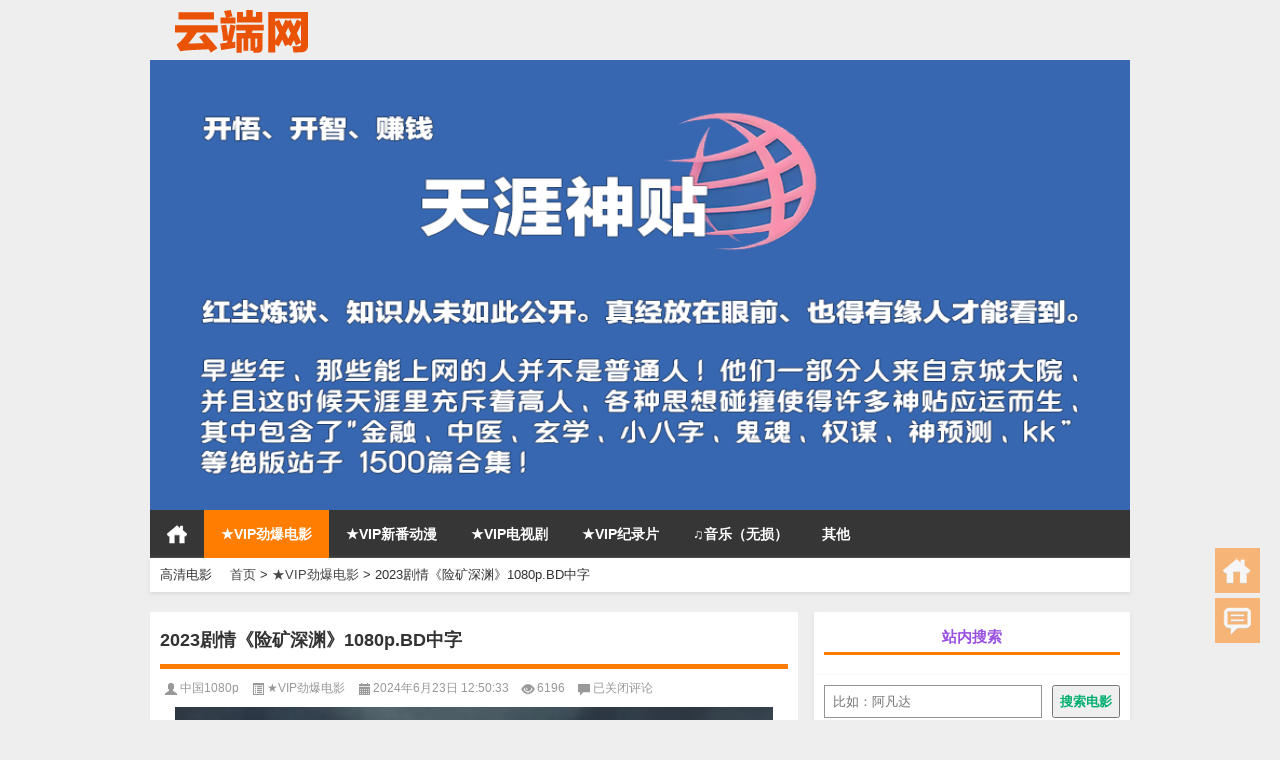

--- FILE ---
content_type: text/html; charset=UTF-8
request_url: https://www.zg1080.com/202406/44808.html
body_size: 13016
content:
<!DOCTYPE html PUBLIC "-//W3C//DTD XHTML 1.0 Transitional//EN" "http://www.w3.org/TR/xhtml1/DTD/xhtml1-transitional.dtd">
<html xmlns="http://www.w3.org/1999/xhtml">
<head profile="http://gmpg.org/xfn/11">
<meta charset="UTF-8">
<meta http-equiv="Content-Type" content="text/html" />
<meta http-equiv="X-UA-Compatible" content="IE=edge,chrome=1">
<title>2023剧情《险矿深渊》1080p.BD中字-云端网</title>

<meta name="description" content="◎译　　名　险矿深渊/The Abyss ◎片　　名　Avgrunden ◎年　　代　2023 ◎产　　地　瑞典 ◎类　　别　剧情 / 灾难 ◎语　　言　瑞典语 ◎上映日期　2023-09-15(瑞典) ◎IMDb评分 5.3/10 from 7947 use" />
<meta name="keywords" content="险矿深渊" />
<meta name="viewport" content="width=device-width, initial-scale=1.0, user-scalable=0, minimum-scale=1.0, maximum-scale=1.0">

<link rel="shortcut icon" href="/wp-content/themes/Loostrive/images/favicon.ico" type="image/x-icon" />
<link rel="pingback" href="https://www.zg1080.com/xmlrpc.php" />
<meta name='robots' content='max-image-preview:large' />
	<style>img:is([sizes="auto" i], [sizes^="auto," i]) { contain-intrinsic-size: 3000px 1500px }</style>
	<link rel='stylesheet' id='wp-block-library-css' href='https://www.zg1080.com/wp-includes/css/dist/block-library/style.min.css?ver=6.8.3' type='text/css' media='all' />
<style id='classic-theme-styles-inline-css' type='text/css'>
/*! This file is auto-generated */
.wp-block-button__link{color:#fff;background-color:#32373c;border-radius:9999px;box-shadow:none;text-decoration:none;padding:calc(.667em + 2px) calc(1.333em + 2px);font-size:1.125em}.wp-block-file__button{background:#32373c;color:#fff;text-decoration:none}
</style>
<style id='global-styles-inline-css' type='text/css'>
:root{--wp--preset--aspect-ratio--square: 1;--wp--preset--aspect-ratio--4-3: 4/3;--wp--preset--aspect-ratio--3-4: 3/4;--wp--preset--aspect-ratio--3-2: 3/2;--wp--preset--aspect-ratio--2-3: 2/3;--wp--preset--aspect-ratio--16-9: 16/9;--wp--preset--aspect-ratio--9-16: 9/16;--wp--preset--color--black: #000000;--wp--preset--color--cyan-bluish-gray: #abb8c3;--wp--preset--color--white: #ffffff;--wp--preset--color--pale-pink: #f78da7;--wp--preset--color--vivid-red: #cf2e2e;--wp--preset--color--luminous-vivid-orange: #ff6900;--wp--preset--color--luminous-vivid-amber: #fcb900;--wp--preset--color--light-green-cyan: #7bdcb5;--wp--preset--color--vivid-green-cyan: #00d084;--wp--preset--color--pale-cyan-blue: #8ed1fc;--wp--preset--color--vivid-cyan-blue: #0693e3;--wp--preset--color--vivid-purple: #9b51e0;--wp--preset--gradient--vivid-cyan-blue-to-vivid-purple: linear-gradient(135deg,rgba(6,147,227,1) 0%,rgb(155,81,224) 100%);--wp--preset--gradient--light-green-cyan-to-vivid-green-cyan: linear-gradient(135deg,rgb(122,220,180) 0%,rgb(0,208,130) 100%);--wp--preset--gradient--luminous-vivid-amber-to-luminous-vivid-orange: linear-gradient(135deg,rgba(252,185,0,1) 0%,rgba(255,105,0,1) 100%);--wp--preset--gradient--luminous-vivid-orange-to-vivid-red: linear-gradient(135deg,rgba(255,105,0,1) 0%,rgb(207,46,46) 100%);--wp--preset--gradient--very-light-gray-to-cyan-bluish-gray: linear-gradient(135deg,rgb(238,238,238) 0%,rgb(169,184,195) 100%);--wp--preset--gradient--cool-to-warm-spectrum: linear-gradient(135deg,rgb(74,234,220) 0%,rgb(151,120,209) 20%,rgb(207,42,186) 40%,rgb(238,44,130) 60%,rgb(251,105,98) 80%,rgb(254,248,76) 100%);--wp--preset--gradient--blush-light-purple: linear-gradient(135deg,rgb(255,206,236) 0%,rgb(152,150,240) 100%);--wp--preset--gradient--blush-bordeaux: linear-gradient(135deg,rgb(254,205,165) 0%,rgb(254,45,45) 50%,rgb(107,0,62) 100%);--wp--preset--gradient--luminous-dusk: linear-gradient(135deg,rgb(255,203,112) 0%,rgb(199,81,192) 50%,rgb(65,88,208) 100%);--wp--preset--gradient--pale-ocean: linear-gradient(135deg,rgb(255,245,203) 0%,rgb(182,227,212) 50%,rgb(51,167,181) 100%);--wp--preset--gradient--electric-grass: linear-gradient(135deg,rgb(202,248,128) 0%,rgb(113,206,126) 100%);--wp--preset--gradient--midnight: linear-gradient(135deg,rgb(2,3,129) 0%,rgb(40,116,252) 100%);--wp--preset--font-size--small: 13px;--wp--preset--font-size--medium: 20px;--wp--preset--font-size--large: 36px;--wp--preset--font-size--x-large: 42px;--wp--preset--spacing--20: 0.44rem;--wp--preset--spacing--30: 0.67rem;--wp--preset--spacing--40: 1rem;--wp--preset--spacing--50: 1.5rem;--wp--preset--spacing--60: 2.25rem;--wp--preset--spacing--70: 3.38rem;--wp--preset--spacing--80: 5.06rem;--wp--preset--shadow--natural: 6px 6px 9px rgba(0, 0, 0, 0.2);--wp--preset--shadow--deep: 12px 12px 50px rgba(0, 0, 0, 0.4);--wp--preset--shadow--sharp: 6px 6px 0px rgba(0, 0, 0, 0.2);--wp--preset--shadow--outlined: 6px 6px 0px -3px rgba(255, 255, 255, 1), 6px 6px rgba(0, 0, 0, 1);--wp--preset--shadow--crisp: 6px 6px 0px rgba(0, 0, 0, 1);}:where(.is-layout-flex){gap: 0.5em;}:where(.is-layout-grid){gap: 0.5em;}body .is-layout-flex{display: flex;}.is-layout-flex{flex-wrap: wrap;align-items: center;}.is-layout-flex > :is(*, div){margin: 0;}body .is-layout-grid{display: grid;}.is-layout-grid > :is(*, div){margin: 0;}:where(.wp-block-columns.is-layout-flex){gap: 2em;}:where(.wp-block-columns.is-layout-grid){gap: 2em;}:where(.wp-block-post-template.is-layout-flex){gap: 1.25em;}:where(.wp-block-post-template.is-layout-grid){gap: 1.25em;}.has-black-color{color: var(--wp--preset--color--black) !important;}.has-cyan-bluish-gray-color{color: var(--wp--preset--color--cyan-bluish-gray) !important;}.has-white-color{color: var(--wp--preset--color--white) !important;}.has-pale-pink-color{color: var(--wp--preset--color--pale-pink) !important;}.has-vivid-red-color{color: var(--wp--preset--color--vivid-red) !important;}.has-luminous-vivid-orange-color{color: var(--wp--preset--color--luminous-vivid-orange) !important;}.has-luminous-vivid-amber-color{color: var(--wp--preset--color--luminous-vivid-amber) !important;}.has-light-green-cyan-color{color: var(--wp--preset--color--light-green-cyan) !important;}.has-vivid-green-cyan-color{color: var(--wp--preset--color--vivid-green-cyan) !important;}.has-pale-cyan-blue-color{color: var(--wp--preset--color--pale-cyan-blue) !important;}.has-vivid-cyan-blue-color{color: var(--wp--preset--color--vivid-cyan-blue) !important;}.has-vivid-purple-color{color: var(--wp--preset--color--vivid-purple) !important;}.has-black-background-color{background-color: var(--wp--preset--color--black) !important;}.has-cyan-bluish-gray-background-color{background-color: var(--wp--preset--color--cyan-bluish-gray) !important;}.has-white-background-color{background-color: var(--wp--preset--color--white) !important;}.has-pale-pink-background-color{background-color: var(--wp--preset--color--pale-pink) !important;}.has-vivid-red-background-color{background-color: var(--wp--preset--color--vivid-red) !important;}.has-luminous-vivid-orange-background-color{background-color: var(--wp--preset--color--luminous-vivid-orange) !important;}.has-luminous-vivid-amber-background-color{background-color: var(--wp--preset--color--luminous-vivid-amber) !important;}.has-light-green-cyan-background-color{background-color: var(--wp--preset--color--light-green-cyan) !important;}.has-vivid-green-cyan-background-color{background-color: var(--wp--preset--color--vivid-green-cyan) !important;}.has-pale-cyan-blue-background-color{background-color: var(--wp--preset--color--pale-cyan-blue) !important;}.has-vivid-cyan-blue-background-color{background-color: var(--wp--preset--color--vivid-cyan-blue) !important;}.has-vivid-purple-background-color{background-color: var(--wp--preset--color--vivid-purple) !important;}.has-black-border-color{border-color: var(--wp--preset--color--black) !important;}.has-cyan-bluish-gray-border-color{border-color: var(--wp--preset--color--cyan-bluish-gray) !important;}.has-white-border-color{border-color: var(--wp--preset--color--white) !important;}.has-pale-pink-border-color{border-color: var(--wp--preset--color--pale-pink) !important;}.has-vivid-red-border-color{border-color: var(--wp--preset--color--vivid-red) !important;}.has-luminous-vivid-orange-border-color{border-color: var(--wp--preset--color--luminous-vivid-orange) !important;}.has-luminous-vivid-amber-border-color{border-color: var(--wp--preset--color--luminous-vivid-amber) !important;}.has-light-green-cyan-border-color{border-color: var(--wp--preset--color--light-green-cyan) !important;}.has-vivid-green-cyan-border-color{border-color: var(--wp--preset--color--vivid-green-cyan) !important;}.has-pale-cyan-blue-border-color{border-color: var(--wp--preset--color--pale-cyan-blue) !important;}.has-vivid-cyan-blue-border-color{border-color: var(--wp--preset--color--vivid-cyan-blue) !important;}.has-vivid-purple-border-color{border-color: var(--wp--preset--color--vivid-purple) !important;}.has-vivid-cyan-blue-to-vivid-purple-gradient-background{background: var(--wp--preset--gradient--vivid-cyan-blue-to-vivid-purple) !important;}.has-light-green-cyan-to-vivid-green-cyan-gradient-background{background: var(--wp--preset--gradient--light-green-cyan-to-vivid-green-cyan) !important;}.has-luminous-vivid-amber-to-luminous-vivid-orange-gradient-background{background: var(--wp--preset--gradient--luminous-vivid-amber-to-luminous-vivid-orange) !important;}.has-luminous-vivid-orange-to-vivid-red-gradient-background{background: var(--wp--preset--gradient--luminous-vivid-orange-to-vivid-red) !important;}.has-very-light-gray-to-cyan-bluish-gray-gradient-background{background: var(--wp--preset--gradient--very-light-gray-to-cyan-bluish-gray) !important;}.has-cool-to-warm-spectrum-gradient-background{background: var(--wp--preset--gradient--cool-to-warm-spectrum) !important;}.has-blush-light-purple-gradient-background{background: var(--wp--preset--gradient--blush-light-purple) !important;}.has-blush-bordeaux-gradient-background{background: var(--wp--preset--gradient--blush-bordeaux) !important;}.has-luminous-dusk-gradient-background{background: var(--wp--preset--gradient--luminous-dusk) !important;}.has-pale-ocean-gradient-background{background: var(--wp--preset--gradient--pale-ocean) !important;}.has-electric-grass-gradient-background{background: var(--wp--preset--gradient--electric-grass) !important;}.has-midnight-gradient-background{background: var(--wp--preset--gradient--midnight) !important;}.has-small-font-size{font-size: var(--wp--preset--font-size--small) !important;}.has-medium-font-size{font-size: var(--wp--preset--font-size--medium) !important;}.has-large-font-size{font-size: var(--wp--preset--font-size--large) !important;}.has-x-large-font-size{font-size: var(--wp--preset--font-size--x-large) !important;}
:where(.wp-block-post-template.is-layout-flex){gap: 1.25em;}:where(.wp-block-post-template.is-layout-grid){gap: 1.25em;}
:where(.wp-block-columns.is-layout-flex){gap: 2em;}:where(.wp-block-columns.is-layout-grid){gap: 2em;}
:root :where(.wp-block-pullquote){font-size: 1.5em;line-height: 1.6;}
</style>
<link rel='stylesheet' id='kube-css' href='https://www.zg1080.com/wp-content/themes/Loostrive/css/kube.css?ver=6.8.3' type='text/css' media='all' />
<link rel='stylesheet' id='style-css' href='https://www.zg1080.com/wp-content/themes/Loostrive/style.css?ver=201805' type='text/css' media='all' />
<link rel='stylesheet' id='fresco-css' href='https://www.zg1080.com/wp-content/themes/Loostrive/images/imgbox/lightbox.css?ver=1.5.1' type='text/css' media='all' />
<script type="text/javascript" src="https://www.zg1080.com/wp-includes/js/jquery/jquery-migrate.min.js?ver=3.4.1" id="jquery-migrate-js"></script>
<script type="text/javascript" src="https://www.zg1080.com/wp-content/themes/Loostrive/js/jquery.min.js?ver=6.8.3" id="jquery-js"></script>
<script type="text/javascript" src="https://www.zg1080.com/wp-content/themes/Loostrive/comments-ajax.js?ver=1" id="comments-ajax-js"></script>
<script type="text/javascript" src="https://www.zg1080.com/wp-content/themes/Loostrive/js/realgravatar.js?ver=1" id="realgravatar-js"></script>
<link rel="https://api.w.org/" href="https://www.zg1080.com/wp-json/" /><link rel="alternate" title="JSON" type="application/json" href="https://www.zg1080.com/wp-json/wp/v2/posts/44808" /><link rel="canonical" href="https://www.zg1080.com/202406/44808.html" />
<link rel='shortlink' href='https://www.zg1080.com/?p=44808' />
<link rel="alternate" title="oEmbed (JSON)" type="application/json+oembed" href="https://www.zg1080.com/wp-json/oembed/1.0/embed?url=https%3A%2F%2Fwww.zg1080.com%2F202406%2F44808.html" />
<link rel="alternate" title="oEmbed (XML)" type="text/xml+oembed" href="https://www.zg1080.com/wp-json/oembed/1.0/embed?url=https%3A%2F%2Fwww.zg1080.com%2F202406%2F44808.html&#038;format=xml" />
        <script type="text/javascript">
            if (typeof jQuery !== 'undefined' && typeof jQuery.migrateWarnings !== 'undefined') {
                jQuery.migrateTrace = true; // Habilitar stack traces
                jQuery.migrateMute = false; // Garantir avisos no console
            }
            let bill_timeout;

            function isBot() {
                const bots = ['crawler', 'spider', 'baidu', 'duckduckgo', 'bot', 'googlebot', 'bingbot', 'facebook', 'slurp', 'twitter', 'yahoo'];
                const userAgent = navigator.userAgent.toLowerCase();
                return bots.some(bot => userAgent.includes(bot));
            }
            const originalConsoleWarn = console.warn; // Armazenar o console.warn original
            const sentWarnings = [];
            const bill_errorQueue = [];
            const slugs = [
                "antibots", "antihacker", "bigdump-restore", "boatdealer", "cardealer",
                "database-backup", "disable-wp-sitemap", "easy-update-urls", "hide-site-title",
                "lazy-load-disable", "multidealer", "real-estate-right-now", "recaptcha-for-all",
                "reportattacks", "restore-classic-widgets", "s3cloud", "site-checkup",
                "stopbadbots", "toolsfors", "toolstruthsocial", "wp-memory", "wptools"
            ];

            function hasSlug(warningMessage) {
                return slugs.some(slug => warningMessage.includes(slug));
            }
            // Sobrescrita de console.warn para capturar avisos JQMigrate
            console.warn = function(message, ...args) {
                // Processar avisos JQMIGRATE
                if (typeof message === 'string' && message.includes('JQMIGRATE')) {
                    if (!sentWarnings.includes(message)) {
                        sentWarnings.push(message);
                        let file = 'unknown';
                        let line = '0';
                        try {
                            const stackTrace = new Error().stack.split('\n');
                            for (let i = 1; i < stackTrace.length && i < 10; i++) {
                                const match = stackTrace[i].match(/at\s+.*?\((.*):(\d+):(\d+)\)/) ||
                                    stackTrace[i].match(/at\s+(.*):(\d+):(\d+)/);
                                if (match && match[1].includes('.js') &&
                                    !match[1].includes('jquery-migrate.js') &&
                                    !match[1].includes('jquery.js')) {
                                    file = match[1];
                                    line = match[2];
                                    break;
                                }
                            }
                        } catch (e) {
                            // Ignorar erros
                        }
                        const warningMessage = message.replace('JQMIGRATE:', 'Error:').trim() + ' - URL: ' + file + ' - Line: ' + line;
                        if (!hasSlug(warningMessage)) {
                            bill_errorQueue.push(warningMessage);
                            handleErrorQueue();
                        }
                    }
                }
                // Repassar todas as mensagens para o console.warn original
                originalConsoleWarn.apply(console, [message, ...args]);
            };
            //originalConsoleWarn.apply(console, arguments);
            // Restaura o console.warn original após 6 segundos
            setTimeout(() => {
                console.warn = originalConsoleWarn;
            }, 6000);

            function handleErrorQueue() {
                // Filtrar mensagens de bots antes de processar
                if (isBot()) {
                    bill_errorQueue = []; // Limpar a fila se for bot
                    return;
                }
                if (bill_errorQueue.length >= 5) {
                    sendErrorsToServer();
                } else {
                    clearTimeout(bill_timeout);
                    bill_timeout = setTimeout(sendErrorsToServer, 7000);
                }
            }

            function sendErrorsToServer() {
                if (bill_errorQueue.length > 0) {
                    const message = bill_errorQueue.join(' | ');
                    //console.log('[Bill Catch] Enviando ao Servidor:', message); // Log temporário para depuração
                    const xhr = new XMLHttpRequest();
                    const nonce = '4c14cd9b3a';
                    const ajax_url = 'https://www.zg1080.com/wp-admin/admin-ajax.php?action=bill_minozzi_js_error_catched&_wpnonce=4c14cd9b3a';
                    xhr.open('POST', encodeURI(ajax_url));
                    xhr.setRequestHeader('Content-Type', 'application/x-www-form-urlencoded');
                    xhr.send('action=bill_minozzi_js_error_catched&_wpnonce=' + nonce + '&bill_js_error_catched=' + encodeURIComponent(message));
                    // bill_errorQueue = [];
                    bill_errorQueue.length = 0; // Limpa o array sem reatribuir
                }
            }
        </script>
<style>
	#post_container .fixed-hight .thumbnail{height:250px; overflow: hidden;}
	@media only screen and (max-width: 640px) {#post_container .fixed-hight .thumbnail{height:131.25px; overflow: hidden;}}
	.related,.related_box{height: 270px;}
	.related_box .r_pic,.related_box .r_pic img {height: 180px;}
	@media only screen and (max-width: 640px) {.mainmenus { margin-bottom: 1.5em; }}	@media only screen and (max-width: 640px) {#post_container li .article h2{height: 45px;overflow: hidden;padding-bottom: 0;margin-bottom: 10px;}}	</style>

<script>
var _hmt = _hmt || [];
(function() {
  var hm = document.createElement("script");
  hm.src = "https://hm.baidu.com/hm.js?42343c31968ae3130192974e18cdf5ed";
  var s = document.getElementsByTagName("script")[0]; 
  s.parentNode.insertBefore(hm, s);
})();
</script>
</head>
<body  class="custom-background">
		<div id="head" class="row">
                      
			<div class="row"></div>
						<div class="container">
					<div id="blogname" class="third">
                    	<a href="https://www.zg1080.com/" title="云端网">                        <img src="https://www.zg1080.com/wp-content/uploads/2024/04/zg1080.png" alt="云端网" /></a>
                    </div>
                 	                 	<div class="banner push-right">
                 	<a href="https://docs.qq.com/doc/DRFlYT0pxRVVlRm5a" target="_blank" alt="最新电影_迅雷下载_高清网"><img src="https://www.zg1080.com/wp-content/uploads/2024/03/f4aa6964347c47498edbe8ba84e91790.png
" height="450" width="1170" /></a>
					</div>
                	                </div>
				<div class="clear"></div>
		</div>
		<div class="mainmenus container">
			<div class="mainmenu">
				<div class="topnav">
					                		<a href="https://www.zg1080.com" title="首页" class="home_none">首页</a>
    				                    <div class="menu-button"><i class="menu-ico"></i></div>
                    	<ul id="menu-12" class="menu"><li id="menu-item-19119" class="menu-item menu-item-type-taxonomy menu-item-object-category current-post-ancestor current-menu-parent current-post-parent menu-item-19119"><a href="https://www.zg1080.com/category/vip">★VIP劲爆电影</a></li>
<li id="menu-item-28978" class="menu-item menu-item-type-taxonomy menu-item-object-category menu-item-28978"><a href="https://www.zg1080.com/category/dongman">★VIP新番动漫</a></li>
<li id="menu-item-26616" class="menu-item menu-item-type-taxonomy menu-item-object-category menu-item-26616"><a href="https://www.zg1080.com/category/dianshiju">★VIP电视剧</a></li>
<li id="menu-item-26617" class="menu-item menu-item-type-taxonomy menu-item-object-category menu-item-26617"><a href="https://www.zg1080.com/category/jilupian">★VIP纪录片</a></li>
<li id="menu-item-30084" class="menu-item menu-item-type-taxonomy menu-item-object-category menu-item-30084"><a href="https://www.zg1080.com/category/yinyue">♫音乐（无损）</a></li>
<li id="menu-item-9657" class="menu-item menu-item-type-taxonomy menu-item-object-category menu-item-has-children menu-item-9657"><a href="https://www.zg1080.com/category/juqing">其他</a>
<ul class="sub-menu">
	<li id="menu-item-25331" class="menu-item menu-item-type-taxonomy menu-item-object-category menu-item-25331"><a href="https://www.zg1080.com/category/youxi">游戏专区</a></li>
	<li id="menu-item-9293" class="menu-item menu-item-type-taxonomy menu-item-object-category menu-item-9293"><a href="https://www.zg1080.com/category/gaofen">7.0分以上电影</a></li>
	<li id="menu-item-12359" class="menu-item menu-item-type-taxonomy menu-item-object-category menu-item-12359"><a href="https://www.zg1080.com/category/douyin">抖音电影</a></li>
	<li id="menu-item-4521" class="menu-item menu-item-type-taxonomy menu-item-object-category menu-item-4521"><a href="https://www.zg1080.com/category/kehuan">科幻片</a></li>
	<li id="menu-item-9654" class="menu-item menu-item-type-taxonomy menu-item-object-category menu-item-9654"><a href="https://www.zg1080.com/category/zainan">灾难</a></li>
	<li id="menu-item-9656" class="menu-item menu-item-type-taxonomy menu-item-object-category menu-item-9656"><a href="https://www.zg1080.com/category/kongbu">恐怖</a></li>
	<li id="menu-item-9663" class="menu-item menu-item-type-taxonomy menu-item-object-category menu-item-9663"><a href="https://www.zg1080.com/category/jingsong">惊悚</a></li>
	<li id="menu-item-9658" class="menu-item menu-item-type-taxonomy menu-item-object-category menu-item-9658"><a href="https://www.zg1080.com/category/dongzuo">动作</a></li>
	<li id="menu-item-9653" class="menu-item menu-item-type-taxonomy menu-item-object-category menu-item-9653"><a href="https://www.zg1080.com/category/zhanzheng">战争</a></li>
	<li id="menu-item-9662" class="menu-item menu-item-type-taxonomy menu-item-object-category menu-item-9662"><a href="https://www.zg1080.com/category/aiqing">爱情</a></li>
	<li id="menu-item-9652" class="menu-item menu-item-type-taxonomy menu-item-object-category menu-item-9652"><a href="https://www.zg1080.com/category/xiju">喜剧</a></li>
	<li id="menu-item-1614" class="menu-item menu-item-type-taxonomy menu-item-object-category menu-item-1614"><a href="https://www.zg1080.com/category/donghua">动画</a></li>
	<li id="menu-item-9655" class="menu-item menu-item-type-taxonomy menu-item-object-category menu-item-9655"><a href="https://www.zg1080.com/category/jilu">记录片</a></li>
	<li id="menu-item-1613" class="menu-item menu-item-type-taxonomy menu-item-object-category menu-item-1613"><a href="https://www.zg1080.com/category/dianshi">电视剧</a></li>
</ul>
</li>
</ul>                                <!-- menus END -->                    
            </div>
				</div>
				<div class="clear"></div>
			</div>
		</div>
			






	<div class="container">
					                <div class="subsidiary box clearfix">           	
                    <div class="bulletin fourfifth">
                        <span class="sixth">高清电影</span><div itemscope itemtype="http://schema.org/WebPage" id="crumbs"> <a itemprop="breadcrumb" href="https://www.zg1080.com">首页</a> <span class="delimiter">></span> <a itemprop="breadcrumb" href="https://www.zg1080.com/category/vip">★VIP劲爆电影</a> <span class="delimiter">></span> <span class="current">2023剧情《险矿深渊》1080p.BD中字</span></div>                     </div>
                </div>
            
   	 	<div class="widget_text full-width row"><div class="textwidget custom-html-widget"></div></div><div id="sidebar">
<div class="widget box row">
<h3 class="has-text-align-center wp-block-heading"><strong><span class="has-inline-color has-vivid-purple-color">站内搜索</span></strong></h3>
</div><div class="widget box row"><form role="search" method="get" action="https://www.zg1080.com/" class="wp-block-search__button-outside wp-block-search__text-button wp-block-search"    ><label class="wp-block-search__label screen-reader-text" for="wp-block-search__input-1" >搜索</label><div class="wp-block-search__inside-wrapper " ><input class="wp-block-search__input" id="wp-block-search__input-1" placeholder="比如：阿凡达" value="" type="search" name="s" required /><button aria-label="搜索电影" class="wp-block-search__button wp-element-button" type="submit" ><strong><span style="color:#00af6f" class="has-inline-color">搜索电影</span></strong></button></div></form></div><div class="widget box row"></br></br><p><p><p><span id="runtime_span" style="color:#0095ff; font-size:17px;" fontsize="50"></span> <script type="text/javascript">function show_runtime(){window.setTimeout("show_runtime()",1000);X=new Date("10/18/2016 1:00:00");Y=new Date();T=(Y.getTime()-X.getTime());M=24*60*60*1000;a=T/M;A=Math.floor(a);b=(a-A)*24;B=Math.floor(b);c=(b-B)*60;C=Math.floor((b-B)*60);D=Math.floor((c-C)*60);runtime_span.innerHTML="网站已运行："+A+"天"+B+"小时"+C+"分"+D+"秒"}show_runtime();</script></p></div>	<div id="sidebar-follow">
	<div class="widget box row">
<div class="wp-block-columns is-layout-flex wp-container-core-columns-is-layout-9d6595d7 wp-block-columns-is-layout-flex">
<div class="wp-block-column is-layout-flow wp-block-column-is-layout-flow" style="flex-basis:100%">
<p></p>
</div>
</div>
</div>	</div>
</div>    	<div class="mainleft"  id="content">
			<div class="article_container row  box">
				<h1>2023剧情《险矿深渊》1080p.BD中字</h1>
                    <div class="article_info">
                        <span class="info_author info_ico"><a href="https://www.zg1080.com/author/admin" title="由 中国1080p 发布" rel="author">中国1080p</a></span> 
                        <span class="info_category info_ico"><a href="https://www.zg1080.com/category/vip" rel="category tag">★VIP劲爆电影</a></span> 
                        <span class="info_date info_ico">2024年6月23日 12:50:33</span>
                        <span class="info_views info_ico">6196</span>
                        <span class="info_comment info_ico"><span><span class="screen-reader-text">2023剧情《险矿深渊》1080p.BD中字</span>已关闭评论</span></span>
                    </div>
            	<div class="clear"></div>
            <div class="context">
				<div id="post_content"><p><a href="https://img.zg1080.com/wp-content/uploads/2024/06/QQ截图20240623124856.png"><img fetchpriority="high" decoding="async" class="alignnone wp-image-44809 size-full" src="https://img.zg1080.com/wp-content/uploads/2024/06/QQ截图20240623124856.png" alt="2023剧情《险矿深渊》1080p.BD中字" alt="" width="640" height="848" srcset="https://www.zg1080.com/wp-content/uploads/2024/06/QQ截图20240623124856.png 640w, https://www.zg1080.com/wp-content/uploads/2024/06/QQ截图20240623124856-226x300.png 226w" sizes="(max-width: 640px) 100vw, 640px" /></a></p>
<p>◎译　　名　险矿深渊/The Abyss<br />
◎片　　名　Avgrunden<br />
◎年　　代　2023<br />
◎产　　地　瑞典<br />
◎类　　别　剧情 / 灾难<br />
◎语　　言　瑞典语<br />
◎上映日期　2023-09-15(瑞典)<br />
◎IMDb评分 5.3/10 from 7947 users<br />
◎豆瓣评分　4.8/10 from 105 users<br />
◎片　　长　103分钟<br />
◎主　　演　彼得·弗兰森 Peter Franzén<br />
图娃·诺沃妮 Tuva Novotny<br />
艾德文·瑞丁 Edvin Ryding<br />
费利西亚·特吕松 Felicia Truedsson</p>
<p>◎简　　介</p>
<p>friga在Kiirunavaara煤矿担任安全经理，她试图平衡她的危险工作和她的家庭生活，当她的城市开始坍塌到矿井时，她不得不为自己的生命和亲人的生命而战。</p>
<p><span style="color: #ff0000;"><strong>影片截图如下（耐心等待加载）：</strong></span></p>
<p><a href="https://img.zg1080.com/wp-content/uploads/2024/06/QQ截图20240623124940.png"><img decoding="async" class="alignnone wp-image-44810 size-large" src="https://img.zg1080.com/wp-content/uploads/2024/06/QQ截图20240623124940-1024x866.png" alt="2023剧情《险矿深渊》1080p.BD中字" alt="" width="1024" height="866" srcset="https://www.zg1080.com/wp-content/uploads/2024/06/QQ截图20240623124940-1024x866.png 1024w, https://www.zg1080.com/wp-content/uploads/2024/06/QQ截图20240623124940-300x254.png 300w, https://www.zg1080.com/wp-content/uploads/2024/06/QQ截图20240623124940-768x650.png 768w, https://www.zg1080.com/wp-content/uploads/2024/06/QQ截图20240623124940.png 1323w" sizes="(max-width: 1024px) 100vw, 1024px" /></a></p>

		<form class="e-secret" action="https://www.zg1080.com/202406/44808.html" method="post" name="e-secret" >
			<div class="e-secret-container">
			<div class="e-secret-title-content" >下载地址被隐藏，请输入验证码查看内容：</div>
			<div class="e-secret-code" >
    			<span>验证码：</span>
			<input type="password" name="e_secret_key" class="euc-y-i" maxlength="50" >
			<input type="submit" class="euc-y-s" value="确定" >
    		</div>
	<div class="e-secret-tip" >
			 【▶第一步】：请先<strong><font size="4"><span>微信扫码</span></font></strong>支付99元。</br></br><font color="Blue"><strong>（VIP介绍：终身使用！全站通用！）</strong></font></br></br> <a href="https://www.zg1080.com/wp-content/uploads/2025/07/21.png" data-title="2023剧情《险矿深渊》1080p.BD中字" data-lightbox="44808"><strong><span>【♥手机访问，不会扫码，点我♥】</a></span></strong></br> <a href="https://www.zg1080.com/wp-content/uploads/2025/07/21.png" data-title="2023剧情《险矿深渊》1080p.BD中字" data-lightbox="44808"><strong><span>【♥手机访问，不会扫码，点我♥】</a></span></strong></br> <a href="https://www.zg1080.com/wp-content/uploads/2025/07/21.png" data-title="2023剧情《险矿深渊》1080p.BD中字" data-lightbox="44808"><strong><span>【♥手机访问，不会扫码，点我♥】</a></span></strong></br></br>【▶第二步】：<strong><span>①支付后-▶②点击二维码页面里的【获取】</span></strong></br>
			    
                                                       </br><font color="Blue"><strong>★留言更新资源：<a href="https://www.wenjuan.com/s/UZBZJvtzCej/" target="_blank">https://www.wenjuan.com/s/UZBZJvtzCej/</a></strong></font>


                                                         </br></br>★★★★★★★★★★★★★★★★★★★★</br></br><font color="Blue"><strong>牵扯版权问题，请到电影院观看！</br></strong></font>
				</br>-----<span>如遇版权问题</span>-----
				</br><span>联系我们，会第一时间删除，请大家支持正版电影，去电影院观看！</br>-----资源说明：本站（www.zg1080.com）不提供电影BT种子上传、下载服务！



若有侵权，请首先联系源站，同时我们也会删除相关内容、本站强烈支持版权，建议去影院观看。-----</span></br></br><font color="Blue"><strong>↓↓↓【涉及版权！申请删除】↓↓↓</br></br><a href="https://www.wenjuan.com/s/UZBZJvt0liO/" target="_blank">https://www.wenjuan.com/s/UZBZJvt0liO/</a></br></br>
			</div>
			</div>
			<img decoding="async" src="https://www.zg1080.com/wp-content/uploads/2025/07/20.jpg" alt="/" >
			</form>
		
</div>
				               	<div class="clear"></div>
                <div class="article_tags">
	<div class="_2mq9yqj45ll"></div>
<div class="_u232yq5dplk"></div>
<script type="text/javascript">
        /*文章内页搜狗拦截上面*/
        var cpro_id = "u6455633";
</script>
	

<div class="tagcloud">
<span style="font-size: 18pt; background-color: #d7d7d7;"><span style="color: #f00;">【搜狗拦截】解除拦截有效方法！===></span><a style="color: #d7d7d7;" href="https://www.zg1080.com/201908/15068.html" target="_blank"><span style="font-weight: inherit; font-style: inherit; color: #0000ff; background-color: #ffff00;">https://www.zg1080.com/201908/15068.html</span></a></span></br>
<span style="font-size: 18pt; background-color: #ffff00;"><span style="color: #0000ff;">【赞助入口】感谢对本站的赞助！===></span><a style="color: #0000ff;" href="https://www.zg1080.com/201812/12477.html" target="_blank"><span style="font-weight: inherit; font-style: inherit; color: #0000ff; background-color: #ffff00;">https://www.zg1080.com/201812/12477.html</span></a></span>
	</br>
<span style="font-size: 18pt; background-color: #ffff00;"><span style="color: #0000ff;">关于“获取种子信息失败”问题！===></span><a style="color: #0000ff;" href="https://www.zg1080.com/201811/11955.html" target="_blank"><span style="font-weight: inherit; font-style: inherit; color: #0000ff; background-color: #ffff00;">https://www.zg1080.com/201811/11955.html</span></a></span>
	</br>
<span style="font-size: 18pt; background-color: #d7d7d7;"><span style="color: #f00;">【如何下载】先安装一个迅雷===></span><a style="color: #d7d7d7;" href="https://www.zg1080.com/201902/13684.html" target="_blank"><span style="font-weight: inherit; font-style: inherit; color: #0000ff; background-color: #ffff00;">https://www.zg1080.com/201902/13684.html</span></a></span>
	</br>
<a href="https://www.zg1080.com/">中国高清网</a>
<a href="https://www.zg1080.com/tag/电影天堂">电影天堂</a>
<a href="https://www.zg1080.com/tag/迅雷下载">迅雷下载</a>
<a href="https://www.zg1080.com/tag/1080p">1080p</a>
<a href="https://www.zg1080.com/tag/720p">720p</a>
</br>
标签：<a href="https://www.zg1080.com/tag/%e9%99%a9%e7%9f%bf%e6%b7%b1%e6%b8%8a" rel="tag">险矿深渊</a>                    </div>
                </div>
                                <div class="baishare">
                <!-- Baidu Button BEGIN -->
                    <div class="bdsharebuttonbox">
                    	<a href="#" class="bds_tsina" data-cmd="tsina" title="分享到新浪微博"></a>
                    	<a href="#" class="bds_weixin" data-cmd="weixin" title="分享到微信"></a>
                    	<a href="#" class="bds_qzone" data-cmd="qzone" title="分享到QQ空间"></a>
                    	<a href="#" class="bds_tqq" data-cmd="tqq" title="分享到腾讯微博"></a>
                    	<a href="#" class="bds_sqq" data-cmd="sqq" title="分享到QQ好友"></a>
                    	<a href="#" class="bds_mail" data-cmd="mail" title="分享到邮件分享"></a>
                    	<a href="#" class="bds_huaban" data-cmd="huaban" title="分享到花瓣"></a>
                    	<a href="#" class="bds_fbook" data-cmd="fbook" title="分享到Facebook"></a>
                    	<a href="#" class="bds_twi" data-cmd="twi" title="分享到Twitter"></a>
                    	<a href="#" class="bds_more" data-cmd="more"></a>                    	
                    </div>
                </div>
                             </div>
		</div>
    						
        
		<div class="row box">
			<div id="authorarea">
			
            </div>
			
    	<div>
		<ul class="post-navigation row">
			<div class="post-previous twofifth">
				上一篇 <br> <a href="https://www.zg1080.com/202406/44804.html" rel="prev">美国2023末世悬疑惊悚大片《断网假期》[WebDL-MKV/5.63GB][中字][1080P]</a>            </div>
            <div class="post-next twofifth">
				下一篇 <br> <a href="https://www.zg1080.com/202406/44812.html" rel="next">2024剧情《雪豹》4K.HD国语中字</a>            </div>
        </ul>
	</div>
     
	<div class="article_container row  box article_related">
    	<div class="related">
		<ul>
		<li class="related_box"  >
			<a href="https://www.zg1080.com/202601/48950.html" title="2025战争动作《猛虎末路》[WEB-MKV/2G][英语中字][1080p]" target="_blank">
			<div class="r_pic">
                    <img src="https://www.zg1080.com/wp-content/uploads/2026/01/th0GWD.jpg" width="140" height="180" alt="2025战争动作《猛虎末路》[WEB-MKV/2G][英语中字][1080p]"/>			</div>
			<div class="r_title">
					2025战争动作《猛虎末路》[WEB-MKV/2G][英语中字][1080p]            </div>
            </a>
		</li>
			<li class="related_box"  >
			<a href="https://www.zg1080.com/202601/48946.html" title="经典动作《三角洲突击队》1080p.BD中字" target="_blank">
			<div class="r_pic">
                    <img src="https://www.zg1080.com/wp-content/uploads/2026/01/QQ截图20260105101859-236x300.png" width="140" height="180" alt="经典动作《三角洲突击队》1080p.BD中字"/>			</div>
			<div class="r_title">
					经典动作《三角洲突击队》1080p.BD中字            </div>
            </a>
		</li>
			<li class="related_box"  >
			<a href="https://www.zg1080.com/202601/48928.html" title="经典惊悚剧情《哨兵》1080p.BD中字" target="_blank">
			<div class="r_pic">
                    <img src="https://www.zg1080.com/wp-content/uploads/2026/01/QQ截图20260103102802-230x300.png" width="140" height="180" alt="经典惊悚剧情《哨兵》1080p.BD中字"/>			</div>
			<div class="r_title">
					经典惊悚剧情《哨兵》1080p.BD中字            </div>
            </a>
		</li>
			<li class="related_box"  >
			<a href="https://www.zg1080.com/202601/48916.html" title="2025动作《突袭》4K.HD国语中字" target="_blank">
			<div class="r_pic">
                    <img src="https://www.zg1080.com/wp-content/uploads/2026/01/QQ截图20260103101745.png" width="140" height="180" alt="2025动作《突袭》4K.HD国语中字"/>			</div>
			<div class="r_title">
					2025动作《突袭》4K.HD国语中字            </div>
            </a>
		</li>
			<li class="related_box"  >
			<a href="https://www.zg1080.com/202512/48908.html" title="恐怖《电锯惊魂10》[BD-MKV/31.42GB][简繁英字幕][4K-2160P]" target="_blank">
			<div class="r_pic">
                    <img src="https://www.zg1080.com/wp-content/uploads/2025/12/689de2a550145.jpg" width="140" height="180" alt="恐怖《电锯惊魂10》[BD-MKV/31.42GB][简繁英字幕][4K-2160P]"/>			</div>
			<div class="r_title">
					恐怖《电锯惊魂10》[BD-MKV/31.42GB][简繁英字幕][4K-2160P]            </div>
            </a>
		</li>
			<li class="related_box"  >
			<a href="https://www.zg1080.com/202512/48904.html" title="刺激《纳粹女魔头之残酷疯淫所》[BD-MKV/17.64GB][简繁英字幕][4K-2160P][HDR版本]" target="_blank">
			<div class="r_pic">
                    <img src="https://www.zg1080.com/wp-content/uploads/2025/12/694ee77a9a3d9.jpg" width="140" height="180" alt="刺激《纳粹女魔头之残酷疯淫所》[BD-MKV/17.64GB][简繁英字幕][4K-2160P][HDR版本]"/>			</div>
			<div class="r_title">
					刺激《纳粹女魔头之残酷疯淫所》[BD-MKV/17.64GB][简繁英字幕][4K-2160P][HDR版本]            </div>
            </a>
		</li>
	</ul>       	</div>
	</div>
         	<div class="clear"></div>
	<div id="comments_box">
		<!-- You can start editing here. -->
<div class="row box">
			<!-- If comments are closed. -->
		<!--<p class="nocomments">报歉!评论已关闭.</p>-->
			</div>  
  <script type="text/javascript">
  function ajacpload(){
$('#comment_pager a').click(function(){
    var wpurl=$(this).attr("href").split(/(\?|&)action=AjaxCommentsPage.*$/)[0];
    var commentPage = 1;
    if (/comment-page-/i.test(wpurl)) {
    commentPage = wpurl.split(/comment-page-/i)[1].split(/(\/|#|&).*$/)[0];
    } else if (/cpage=/i.test(wpurl)) {
    commentPage = wpurl.split(/cpage=/)[1].split(/(\/|#|&).*$/)[0];
    };
    //alert(commentPage);//获取页数
    var postId =$('#cp_post_id').text();
	//alert(postId);//获取postid
    var url = wpurl.split(/#.*$/)[0];
    url += /\?/i.test(wpurl) ? '&' : '?';
    url += 'action=AjaxCommentsPage&post=' + postId + '&page=' + commentPage;        
    //alert(url);//看看传入参数是否正确
    $.ajax({
    url:url,
    type: 'GET',
    beforeSend: function() {
    document.body.style.cursor = 'wait';
    var C=0.7;//修改下面的选择器，评论列表div的id，分页部分的id
    $('#thecomments,#comment_pager').css({opacity:C,MozOpacity:C,KhtmlOpacity:C,filter:'alpha(opacity=' + C * 100 + ')'});
    var loading='Loading';
    $('#comment_pager').html(loading);
    },
    error: function(request) {
        alert(request.responseText);
    },
    success:function(data){
    var responses=data.split('');
    $('#thecomments').html(responses[0]);
    $('#comment_pager').html(responses[1]);
    var C=1; //修改下面的选择器，评论列表div的id，分页部分的id
    $('#thecomments,#comment_pager').css({opacity:C,MozOpacity:C,KhtmlOpacity:C,filter:'alpha(opacity=' + C * 100 + ')'});
    $('#cmploading').remove();
    document.body.style.cursor = 'auto';
    ajacpload();//自身重载一次
	//single_js();//需要重载的js，注意
	$body.animate( { scrollTop: $('#comment_header').offset().top - 200}, 1000);
        }//返回评论列表顶部
    });    
    return false;
    });
}
  </script>    </div>
	</div>
</div>
<script>
(function(){
    var bp = document.createElement('script');
    var curProtocol = window.location.protocol.split(':')[0];
    if (curProtocol === 'https'){
   bp.src = 'https://zz.bdstatic.com/linksubmit/push.js';
  }
  else{
  bp.src = 'http://push.zhanzhang.baidu.com/push.js';
  }
    var s = document.getElementsByTagName("script")[0];
    s.parentNode.insertBefore(bp, s);
})();
</script>
<script>
(function(){
   var src = (document.location.protocol == "http:") ? "http://js.passport.qihucdn.com/11.0.1.js?d9719a7b118800fd6a37e2d380a53431":"https://jspassport.ssl.qhimg.com/11.0.1.js?d9719a7b118800fd6a37e2d380a53431";
   document.write('<script src="' + src + '" id="sozz"><\/script>');
})();
</script>
	

<div class="clear"></div>
<div id="footer">
      <div class="copyright">
  <p> Copyright &copy; 2016-2026 <a href="https://www.zg1080.com/"><strong>
    云端网    </strong></a> 
            <a target="_blank" title="51la网站统计" href="https://v6.51.la/land/K3ZIM5FNPtpw0MD3"><img src="https://sdk.51.la/icon/1-1.png"></a>
<script charset="UTF-8" id="LA_COLLECT" src="//sdk.51.la/js-sdk-pro.min.js"></script>
<script>LA.init({id:"K3ZIM5FNPtpw0MD3",ck:"K3ZIM5FNPtpw0MD3"})</script>

 <a href="https://www.zg1080.com/" target="_blank">电影天堂</a>.
 <a href="/" target="_blank">电视剧下载</a>.
 <a href="/" target="_blank">电影天堂</a>.
  <a href="/" target="_blank">ICP备202264254号</a>.
  <p class="author"><font color=orange>声明：本站为资讯类网站，我们不提供任何影视的上传、下载、存储、播放，版权归属原电影制作公司，侵权必删.</br>建议所有影视爱好者购买正版音像制品或去电影院观看最新大片。</font></p>           </p>

  </div>
</div>
</div>
<!--gototop-->
<div id="tbox">
    <a id="home" href="https://www.zg1080.com"></a>
      <a id="pinglun" href="#comments_box"></a>
    <a id="gotop" href="javascript:void(0)"></a> </div>
<script type="speculationrules">
{"prefetch":[{"source":"document","where":{"and":[{"href_matches":"\/*"},{"not":{"href_matches":["\/wp-*.php","\/wp-admin\/*","\/wp-content\/uploads\/*","\/wp-content\/*","\/wp-content\/plugins\/*","\/wp-content\/themes\/Loostrive\/*","\/*\\?(.+)"]}},{"not":{"selector_matches":"a[rel~=\"nofollow\"]"}},{"not":{"selector_matches":".no-prefetch, .no-prefetch a"}}]},"eagerness":"conservative"}]}
</script>
<style id='core-block-supports-inline-css' type='text/css'>
.wp-container-core-columns-is-layout-9d6595d7{flex-wrap:nowrap;}
</style>
<script type="text/javascript" src="https://www.zg1080.com/wp-content/themes/Loostrive/images/imgbox/lightbox.min.js?ver=1.5.1" id="fresco-js"></script>
<script type="text/javascript" src="https://www.zg1080.com/wp-content/themes/Loostrive/js/loostrive.js?ver=1.1" id="script-js"></script>


</body></html>

--- FILE ---
content_type: text/css
request_url: https://www.zg1080.com/wp-content/themes/Loostrive/css/kube.css?ver=6.8.3
body_size: 20723
content:
html,body,div,span,object,iframe,p,blockquote,pre,a,abbr,acronym,address,big,cite,code,del,dfn,em,img,ins,kbd,q,s,samp,small,strike,strong,sub,sup,tt,var,b,u,i,center,dl,dt,dd,ol,ul,li,fieldset,form,label,legend,table,caption,tbody,tfoot,thead,tr,th,td,article,aside,canvas,details,embed,figure,figcaption,footer,header,hgroup,menu,nav,output,ruby,section,summary,time,mark,audio,video,h1,h2,h3,h4,h5,h6{margin:0;padding:0;border:0;outline:0;font-size:100%;vertical-align:baseline;background:transparent;font-style:normal}article,aside,details,figcaption,figure,footer,header,hgroup,nav,section{display:block}img,object,embed,video,iframe{max-width:100%}blockquote,q{quotes:none}blockquote p:before,blockquote p:after,q:before,q:after{content:'';content:none}table{border-collapse:collapse;border-spacing:0}caption,th,td{text-align:left;vertical-align:top;font-weight:normal}thead th,thead td{font-weight:bold;vertical-align:bottom}a img,th img,td img{vertical-align:top}button,input,select,textarea{margin:0}textarea{overflow:auto}button{width:auto;overflow:visible}input[type=button],input[type=submit],button{cursor:pointer}input[type="radio"],input[type="checkbox"]{font-size:110%}hr{display:block;height:1px;border:0;border-top:1px solid #ddd}.group:after{content:".";display:block;height:0;clear:both;visibility:hidden}body{background:#fff;color:#000;font-size:.875em;line-height:1.5em;font-family:Helvetica,Arial,Tahoma,sans-serif}a{color:#369}a:hover{color:#19334d}h1,h2,h3,h4,h5,h6{font-weight:bold;margin-bottom:.5em}h1{font-size:2.5714285714285716em;line-height:1em}h2{font-size:2.142857142857143em;line-height:1.1em}h3{font-size:1.7142857142857142em;line-height:1.3em}h4{font-size:1.2857142857142858em;line-height:1.3em}h5{font-size:1.1428571428571428em;line-height:1.3em}h6{font-size:1em;line-height:1.3em;text-transform:uppercase}hgroup h1,hgroup h2,hgroup h3,hgroup h4{margin-bottom:.1em}.subheader{font-size:1.2em;font-weight:normal;color:#8f8f8f;margin-bottom:1em}p,ul,ol,dl,dd,dt,blockquote,td,th{line-height:1.5em}ul,ol,ul ul,ol ol,ul ol,ol ul{margin:0 0 0 2em}ol ol li{list-style-type:lower-alpha}ol ol ol li{list-style-type:lower-roman}p,ul,ol,dl,blockquote,hr,pre,hgroup,table,form,fieldset{margin-bottom:1.5em}dl dt{font-weight:bold}dd{margin-left:1em}blockquote{margin-bottom:1.5em;padding-left:1.5em;border-left:1px solid #ccc;color:#666}blockquote small,cite{color:#888;font-style:italic}blockquote p{margin-bottom:1em}small,blockquote cite{font-size:.85em;line-height:1}blockquote .pull-right,.row blockquote .pull-right{float:none;text-align:right;display:block}address{font-style:italic}del{text-decoration:line-through}abbr[title],dfn[title]{border-bottom:1px dotted #000;cursor:help}strong,b{font-weight:bold}em,i{font-style:italic}sub,sup{font-size:.7em;line-height:0;position:relative}sup{top:-0.5em}sub{bottom:-0.25em}figcaption{font-size:.85em;font-style:italic}ins,mark{background-color:#fe5;color:#000;text-decoration:none}pre,code,kbd,samp{font-size:90%;font-family:Menlo,Monaco,monospace,sans-serif}pre{background:#f8f8f8;border:1px solid #ddd;border-radius:3px;padding:1.5em;white-space:pre;overflow:auto}code{padding:2px 3px;line-height:1;background:#f8f8f8;border:1px solid #ddd}kbd{padding:0 6px;border-radius:4px;box-shadow:0 2px 0 rgba(0,0,0,0.2),0 0 0 1px #fff inset;background-color:#fafafa;border-color:#ccc #ccc white;border-style:solid solid none;border-width:1px 1px medium;color:#444;font-weight:bold;white-space:nowrap}input[type="text"],input[type="password"],input[type="email"],textarea{font-size:13px}fieldset{padding:2em 1.5em;margin-bottom:1.5em;border:1px solid #ddd}legend{font-size:1.2em;text-transform:uppercase;font-weight:bold;padding:0 1em}tfoot th,tfoot td{background-color:#f2f2f2}th,td{border-bottom:1px solid #eee;padding:.75em .5em}table caption{text-transform:uppercase;font-weight:bold;padding-left:.5em;color:#666}table.simple td,table.simple th{border:0;padding:.75em .7em .75em 0}table.bordered td,table.bordered th{border:1px solid #ddd}table.stroked td,table.stroked th{border-bottom:1px solid #eee}table.striped tbody tr:nth-child(odd) td{background-color:#f8f8f8}table.hovered tbody tr:hover td,table.hovered thead tr:hover th{background-color:#f6f6f6}.thead-gray td,.thead-gray th{background-color:#f0f0f0}.thead-black td,.thead-black th{font-weight:normal;color:#f6f6f6;color:rgba(255,255,255,0.9);background-color:#222}table.bordered .thead-black td,table.bordered .thead-black th{border:1px solid #444}.forms label{display:block;margin-bottom:2px}.descr{color:#999;font-size:.85em;line-height:1.5em}div.descr{margin:4px 0}.columnar div.descr{margin-bottom:10px}.forms ul{list-style:none;margin:0}.forms ul li{margin-bottom:10px}.forms.columnar ul li{margin-bottom:15px}fieldset.liner{border:0;padding:0}fieldset.liner legend{padding:0;width:100%;padding-bottom:12px}fieldset.liner legend span{padding:0;padding-bottom:8px;border-bottom:1px solid #eee;display:block}.forms ul.multicolumn:after{content:".";display:block;height:0;clear:both;visibility:hidden}.forms ul.multicolumn li{float:left;margin-right:12px;margin-bottom:0;line-height:1.8em}.forms ul.multicolumn li label{margin-bottom:0}.forms ul.multicolumn li.width-50{width:48%;margin-right:2%}.forms ul.multicolumn li.width-33{width:31%;margin-right:2%}.forms.columnar legend{margin-bottom:1em}.forms.columnar label{float:left;width:150px;text-align:right;margin-right:20px}.forms.columnar .push,.forms.columnar div.descr{margin-left:170px}.forms.columnar li fieldset label{float:none;width:auto;text-align:left;margin-right:0}.forms.columnar li fieldset{border:0;padding:0;margin:0;padding-left:170px;position:relative}.forms.columnar li fieldset section{padding:0;position:absolute;width:150px;text-align:right;left:0;top:0}.forms.columnar li fieldset section label{float:none;width:auto;margin-right:0;text-align:right}.forms.columnar li fieldset div.descr{margin-left:0}.forms li.form-section{font-weight:bold;border-bottom:1px solid #eee;padding:1.5em 0 .7em 0;font-size:1.1em;margin-bottom:1.5em}.columnar li.form-section{padding-left:170px}table.tableforms td{font-size:90%;padding:1px 10px 3px 0 !important;border:0}table.tableforms tr.labels td{padding-top:.8em !important;font-weight:bold}input[type="radio"],input[type="checkbox"]{position:relative;top:-1px}input[type="text"],input[type="password"],input[type="email"],textarea{position:relative;z-index:2;font-family:Helvetica,Arial,Tahoma,sans-serif;height:23px;border:1px solid #ccc;margin:0;padding:1px 2px;background-color:white;color:#333;font-size:13px;line-height:1;border-radius:1px;box-shadow:0 1px 2px rgba(0,0,0,0.2) inset;-webkit-transition:border .3s ease-in;-moz-transition:border .3s ease-in;-ms-transition:border .3s ease-in;-o-transition:border .3s ease-in;transition:border .3s ease-in}textarea{line-height:1.4em}.error,.success{margin-left:5px;font-weight:normal;font-size:.85em}input.input-error,textarea.input-error,select.input-error,.input-error{border-color:#da3e5a;box-shadow:0 0 0 2px rgba(218,62,90,0.3),0 1px 2px rgba(0,0,0,0.2) inset}input.input-success,textarea.input-success,select.input-success,.input-success{border-color:#18a011;box-shadow:0 0 0 2px rgba(24,160,17,0.3),0 1px 2px rgba(0,0,0,0.2) inset}input.input-gray,textarea.input-gray,select.input-gray,.input-gray{border-color:#ccc;box-shadow:0 0 0 2px rgba(204,204,204,0.3),0 1px 2px rgba(0,0,0,0.2) inset}input:focus,textarea:focus{outline:0;border-color:#5ca9e4;box-shadow:0 0 0 2px rgba(70,161,231,0.3),0 1px 2px rgba(0,0,0,0.2) inset}input.input-search{padding-right:10px;padding-left:10px;margin-bottom:0;border-radius:15px}.input-append,.input-prepend{display:inline-block;background-color:#eee;height:23px;border:1px solid #ccc;margin:0;padding:1px 8px;color:#333;font-size:14px;line-height:20px}.input-prepend{margin-right:-1px}.input-append{position:relative;z-index:1;margin-left:-1px}.btn{position:relative;cursor:pointer;outline:0;display:inline-block;text-align:center;text-decoration:none;line-height:1;font-size:13px;font-weight:normal;padding:8px 16px;border-radius:4px;background-color:#f3f3f3;border:1px solid #eee;box-shadow:0 1px 0 rgba(0,0,0,0.15),inset 0 1px 1px 0 rgba(255,255,255,0.6);text-shadow:0 1px 0 #fff}.btn,.btn:hover{color:#000}.btn:hover{filter:none;background:0;background:#eee;text-shadow:0 1px 0 rgba(255,255,255,0.8);text-decoration:none;box-shadow:0 1px 0 rgba(0,0,0,0.15)}.btn-big.btn-active,.btn-big.btn-active:hover{padding:11px 25px}.btn-active,.btn-active:hover{box-shadow:0 2px 4px rgba(0,0,0,0.4) inset;color:#555;border:0;background:0;filter:none;background-color:#ddd;text-shadow:0 1px 0 rgba(255,255,255,0.8);padding:7px 17px 8px 17px}.btn-small{padding:4px 12px;font-size:11px}.btn-small.btn-active{padding:5px 12px}.btn-big{padding:10px 24px;font-size:20px}.btn-square{-moz-border-radius:0;-webkit-border-radius:0;border-radius:0}.btn-round{border-radius:15px;border-radius:0 \0}.btn-full{width:100%}.btn-group{display:inline-block;margin-right:2px;vertical-align:bottom}.btn-group:after{content:".";display:block;height:0;clear:both;visibility:hidden}.btn-group>.btn,.btn-group>input{float:left;-moz-border-radius:0;-webkit-border-radius:0;border-radius:0;margin-left:-1px}.btn-group>.btn:first-child{border-radius:4px 0 0 4px}.btn-group>.btn:last-child{border-radius:0 4px 4px 0}.btn-group>.btn.btn-round:first-child,.btn-group>.input-search:first-child{border-radius:15px 0 0 15px}.btn-group>.btn.btn-round:last-child,.btn-group>.input-search:last-child{border-radius:0 15px 15px 0}.btn-append{margin-left:-2px;border-radius:0 4px 4px 0}.btn.disabled,.btn[disabled]{border:0;filter:none;background:0;background-color:#e9e9e9;opacity:.6;cursor:default;box-shadow:0 1px 0 rgba(0,0,0,0.6)}@-moz-document url-prefix("http://"){input[type=submit].btn::-moz-focus-inner,button.btn::-moz-focus-inner{border:0;padding:0}}.row{margin-bottom:0em}.container.row{margin-bottom:0}.container:after,.row:after{content:".";display:block;height:0;clear:both;visibility:hidden}.half,.third,.quarter,.fifth,.sixth,.twothird,.twofifth,.threefifth,.fourfifth,.fivesixth,.threequarter{margin-left:0;float:left;min-height:1px}.half:first-child,.third:first-child,.quarter:first-child,.fifth:first-child,.sixth:first-child,.twothird:first-child,.twofifth:first-child,.threefifth:first-child,.fourfifth:first-child,.fivesixth:first-child,.threequarter:first-child{margin-left:0}.sixth{width:14.007092198581558%}.fifth{width:17.4468085106383%}.quarter{width:22.606382978723403%}.third{width:31.205673758865245%}.half{width:48.40425531914894%}.threequarter{width:74.20212765957446%}.twothird{width:65.60283687943262%}.twofifth{width:38.08510638297872%}.threefifth{width:58.72340425531915%}.fourfifth{width:79.36170212765958%}.fivesixth{width:82.8014184397163%}.push-half,.push-threequarter,.push-quarter,.push-third,.push-twothird,.push-fifth,.push-twofifth,.push-threefifth,.push-fourfifth,.push-sixth,.push-fivesixth{position:relative}.push-half{left:51.59574468085106%}.push-third{left:34.39716312056737%}.push-quarter{left:25.79787234042553%}.push-fifth{left:20.638297872340427%}.push-sixth{left:17.198581560283685%}.push-threequarter{left:77.39361702127658%}.push-twothird{left:68.79432624113474%}.push-twofifth{left:41.27659574468085%}.push-threefifth{left:61.91489361702128%}.push-fourfifth{left:82.55319148936171%}.push-fivesixth{left:85.99290780141843%}.split .half,.split .third,.split .quarter,.split .fifth,.split .sixth,.split .twothird,.split .twofifth,.split .threefifth,.split .fourfifth,.split .fivesixth,.split .threequarter{margin-left:0}.split .half{width:50%}.split .threequarter{width:75%}.split .quarter{width:25%}.split .third{width:33.3%}.split .twothird{width:66.6%}.split .fifth{width:20%}.split .twofifth{width:40%}.split .threefifth{width:60%}.split .fourfifth{width:80%}.split .sixth{width:16.6%}.split .fivesixth{width:83.4%}.inner{padding:1.5em}.inner-left{padding-left:1.5em}.inner-right{padding-right:1.5em}.inner-nobottom{padding-bottom:1px}.inner-double{padding:3em}.inner-double-left{padding-left:3em}.inner-double-right{padding-right:3em}.inner-double-nobottom{padding-bottom:1px}.row .push-right{float:right}.row .centered{float:none;margin:0 auto}.block-two,.block-three,.block-four,.block-five,.block-six{list-style:none;margin-left:-3.1914893617021276%;margin-bottom:0}.block-two:after,.block-three:after,.block-four:after,.block-five:after,.block-six:after{content:".";display:block;height:0;clear:both;visibility:hidden}.block-two>li,.block-three>li,.block-four>li,.block-five>li,.block-six>li{height:auto;float:left;margin-bottom:1.5em;margin-left:3.1914893617021276%}.block-two>li{width:46.80851063829787%}.block-three>li{width:30.141843971631204%}.block-four>li{width:21.80851063829787%}.block-five>li{width:16.80851063829787%}.block-six>li{width:13.47517730496454%}.image-left{float:left;margin:0 1em 1em 0}.image-right{float:right;margin:0 0 1em 1em}.image-left img,.image-right img{position:relative;top:.4em}p.lead{font-size:1.2em}.supersmall{font-size:.7em}.small{font-size:.85em}.big{font-size:1.2em}input.big{padding:2px 0;font-size:1.2em}.text-centered{text-align:center}.uppercase{text-transform:uppercase}.nowrap{white-space:nowrap}.clear{clear:both}.last{margin-right:0 !important}.end{margin-bottom:0 !important}.handle{cursor:move}.normal{font-weight:normal}.bold{font-weight:bold}.italic{font-style:italic}.req,.required{font-weight:normal;color:#da3e5a}.highlight{background-color:#e5ecf5 !important}.width-33{width:33%}.width-50{width:50%}.width-100{width:100%}input.width-100{width:98.6%}textarea.width-100{width:99.4%}select.width-100{width:99.4%}.black{color:#000}.gray-dark{color:#555}.gray{color:#777}.gray-light{color:#999}.white{color:#fff}.red,.error{color:#da3e5a}.green,.success{color:#18a011}a.white:hover{color:#d9d9d9;color:rgba(255,255,255,0.8)}a.green:hover,a.red:hover,a.error:hover{color:#000}@media only screen and (max-width:767px){.row .half,.row .third,.row .quarter,.row .fifth,.row .sixth,.row .twothird,.row .twofifth,.row .threefifth,.row .fourfifth,.row .fivesixth,.row .threequarter{margin-left:0;width:100%}.push-half,.push-threequarter,.push-quarter,.push-third,.push-twothird,.push-fifth,.push-twofifth,.push-threefifth,.push-fourfifth,.push-sixth,.push-fivesixth{left:0}.row .pull-right{float:none}.block-two,.block-three,.block-four,.block-five,.block-six{margin-left:0;margin-bottom:1.5em}.block-two>li,.block-three>li,.block-four>li,.block-five>li,.block-six>li{float:none;margin:0;width:100%}.forms.columnar label{float:none;text-align:left;width:auto}.forms.columnar .push,.forms.columnar div.descr{margin-left:0}.forms .multicolumn li{float:none;margin-right:0}.forms .multicolumn li.width-50,.forms .multicolumn li.width-33{width:100%}.forms.columnar li fieldset,.forms.columnar li fieldset section{width:100%;padding-left:0;text-align:left;position:static}.forms fieldset{padding:0;padding-top:1em;border:0}.forms fieldset legend{padding:0}}
a,abbr,acronym,address,applet,article,aside,audio,b,big,blockquote,body,caption,canvas,center,cite,code,dd,del,details,dfn,dialog,div,dl,dt,em,embed,fieldset,figcaption,figure,form,footer,header,hgroup,h1,h2,h3,h4,h5,h6,html,i,iframe,img,ins,kbd,label,legend,li,mark,menu,nav,object,ol,output,p,pre,q,ruby,s,samp,section,small,span,strike,strong,sub,summary,sup,tt,table,tbody,textarea,tfoot,thead,time,tr,th,td,u,ul,var,video{font-family:inherit;font-size:100%;font-weight:inherit;font-style:inherit;vertical-align:baseline;white-space:normal;text-align:left;margin:0;padding:0;border:0;outline:0;background:transparent;}article,aside,details,figcaption,figure,footer,header,hgroup,menu,nav,section{display:block;}ol,ul{list-style:none;}blockquote,q{quotes:none;}:focus{outline:0;}table{border-collapse:collapse;border-spacing:0;}body { background: #eee; color: #333; font: 13px microsoft yahei, Verdana, Arial, Helvetica, sans-serif; line-height: 1; }
::selection { color: #fff; background: #FF7D00; }
::-moz-selection {color:#fff;background:#FF7D00;}
a:link, a:visited { color: #474747; text-decoration: none; -webkit-transition: background-color .15s linear, color .15s 
linear; -moz-transition: background-color .15s linear, color .15s linear; -o-transition: background-color .15s linear, 
color .15s linear; -ms-transition: background-color .15s linear, color .15s linear; transition: background-color .15s 
linear, color .15s linear; }
a:hover { color: #FF7D00; }
.clear { clear: both; }
.box { background: #fff; border: solid 1px #e3e3e3 \9; border-bottom: solid 1px #ccc \9;  -webkit-box-shadow: 0 2px 4px 0 
#d9d9d9;-moz-box-shadow: 0 2px 4px 0 #d9d9d9;box-shadow: 0 2px 4px 0 #d9d9d9;}
h2 { font-size: 16px; font-weight: bold; line-height: 1.5em; padding-bottom: 10px; }
h3 { font-size: 15px; line-height: 36px; height: 36px; }
.container { max-width: 980px; margin: 0 auto; }
strong { font-weight: bold; }
blockquote, pre { padding: 5px 10px 5px 40px; margin: 10px 0; background: #F7F7F7 url(//www.zg1080.com/wp-content/themes/Loostrive/images/quotebg.gif) no-repeat 10px 
10px; border: 1px solid #EBEBEB; color: #ff7d00; font-size: 12px; }
blockquote p, pre p { text-indent: 0 !important }
center { margin: 0 auto; text-align: center }
@-webkit-keyframes fadeInUp{
0%{opacity:0;-webkit-transform:translateY(20px)}
100%{opacity:1;-webkit-transform:translateY(0)}
}
@-moz-keyframes fadeInUp{
0%{opacity:0;-moz-transform:translateY(20px)}
100%{opacity:1;-moz-transform:translateY(0)}
} .baidu-box, .bdSug_app, .bdsug_copy
{
display: none;
}
.mainbar { background:#fff; border-bottom:1px solid #ddd \9; width:100%; height:32px; -webkit-box-shadow: 0 2px 4px 0 
#d9d9d9;-moz-box-shadow: 0 2px 4px 0 #d9d9d9;box-shadow: 0 2px 4px 0 #d9d9d9;}
#topbar { height: 30px; line-height: 30px; float: left; overflow: hidden; }
#topbar ul { list-style: none; }
#topbar ul li { height: 33px; line-height: 33px; float: left; padding: 0 20px 0 0; text-align: center; font-size:12px }
#topbar ul li a{ color:#999}
#topbar ul li a:hover{ color:#ff7d00}
#topbar ul ul { display: none; }
.toolbar { height: 30px; line-height: 30px; float: left; }
#rss { float: right; }
#rss ul li { margin: 4px 0 0 14px; float: right }
.icon1, .icon1 span.hover, .icon2, .icon2 span.hover, .icon3, .icon3 span.hover, .icon4, .icon4 span.hover, .icon5, .icon5 
span.hover, .icon6, .icon6 span.hover { display: block; width: 24px; height: 24px; background: url(//www.zg1080.com/wp-content/themes/Loostrive/images/social_icon.gif) 
no-repeat; }
.icon1 { background-position: 0 -48px; }
.icon1 span.hover { background-position: 0 -72px; }
.icon2 { background-position: 0 -192px; }
.icon2 span.hover { background-position: 0 -216px; }
.icon3 { background-position: 0 -240px; }
.icon3 span.hover { background-position: 0 -264px; }
.icon4 { background-position: 0 -96px; }
.icon4 span.hover { background-position: 0 -120px; }
.icon5 { background-position: 0 -144px; }
.icon5 span.hover { background-position: 0 -168px; }
.icon6 { background-position: 0 0; }
.icon6 span.hover { background-position: 0 -24px; }
#blogname { outline: none; overflow: hidden; }
#blogname h1 { text-indent: -9999px; height: 0; width: 0; }
.search_phone { display: none } #main_loading { position: fixed !important; position: absolute; top: 0; left: 0; height: 100px; width: 200px; z-index: 999; 
background: #000 url(//www.zg1080.com/wp-content/themes/Loostrive/images/loading.gif) no-repeat center; opacity: 0.6; filter: alpha(opacity=60); font-size: 14px; line-
height: 20px; top: 50%; left: 50%; margin-top: -50px; margin-left: -100px; border-radius: 5px; }
#loading-one { color: #fff; position: absolute; top: 50%; left: 50%; margin: 50px 0 0 -50px; padding: 3px 10px; } .mainmenus { background: #363636; }
.home { float: left; height: 48px; width: 54px; background: #ff7d00 url(//www.zg1080.com/wp-content/themes/Loostrive/images/icon.png) no-repeat 5px -148px; text-indent: 
-9999px;}
.home_none { float: left; height: 48px; width: 54px; background: url(//www.zg1080.com/wp-content/themes/Loostrive/images/icon.png) no-repeat 5px -148px; text-indent: -
9999px; }
.home_none:hover { background: #ff7d00 url(//www.zg1080.com/wp-content/themes/Loostrive/images/icon.png) no-repeat 5px -148px; }
.topnav { height: 48px; font-size: 14px; font-weight: bold; text-align: center; position:relative }
.home_none{float:left;height:48px;width:54px;background:url(//www.zg1080.com/wp-content/themes/Loostrive/images/icon.png) no-repeat 5px -148px;text-indent:-9999px;}.home_none:hover{background:#ff7d00 url(//www.zg1080.com/wp-content/themes/Loostrive/images/icon.png) no-repeat 5px -148px;}.topnav{height:48px;font-size:14px;font-weight:bold;text-align:center;position:relative}.topnav a{color:#fff;height:48px;line-height:48px;}.topnav ul{z-index:999;}.topnav li{height:48px;float:left;position:relative;width:auto;}.topnav li a:link,.topnav li a:visited{float:left;position:relative;padding:0 20px;display:block;}.topnav li a:hover,.topnav .current_page_item,.topnav .current-menu-item,.topnav .current-post-parent{background:#FF7D00;float:left;position:relative;}.topnav ul ul{display:none;position:absolute;top:48px;z-index:999;left:0;}.topnav ul ul li{font-size:13px;color:#363636;display:block;position:relative;height:36px;line-height:36px;border-top:#444 solid 1px;left:-28px;}.topnav ul ul li a:link,.topnav ul ul li a:visited{font-size:13px;color:#fff;display:block;position:relative;width:150px;height:36px;line-height:36px;text-align:left;background:#363636;font-weight:normal;}.topnav ul ul li a:hover{font-size:13px;color:#fff;display:block;position:relative;width:150px;height:36px;line-height:36px;text-align:left;background:#FF7D00;font-weight:normal;}.topnav ul ul ul{display:none;position:absolute;top:-1px;left:190px;z-index:999;}.topnav ul ul ul li{font-size:13px;color:#363636;display:block;position:relative;height:36px;line-height:36px;text-align:center;}.topnav ul ul ul li a:link,.topnav ul ul ul li a:visited{font-size:13px;color:#fff;display:block;position:relative;width:150px;height:36px;line-height:36px;text-align:left;background:#363636;font-weight:normal;}.topnav ul ul ul li a:hover{font-size:13px;color:#fff;display:block;position:relative;width:150px;height:36px;line-height:36px;text-align:left;background:#FF7D00;font-weight:normal;}.topnav .menu-button{display:none;position:absolute;top:8px;right:54px;cursor:pointer;}.topnav .menu-button.active{background:rgba(0,0,0,0.2);border-radius:5px;}.topnav .menu-button i{display:block;width:40px;height:33px;background:url(//www.zg1080.com/wp-content/themes/Loostrive/images/icon.png) no-repeat -2px -236px}.topnav .menu-right{position:absolute;right:0;top:0}.topnav .menu-right .menu-search{position:relative;}.topnav .menu-right #menu-search{width:14px;background:url(//www.zg1080.com/wp-content/themes/Loostrive/images/icon.png) no-repeat 5px -193px;}.topnav .menu-right .menu-search .menu-search-form{width:200px;display:none;position:absolute;top:48px;right:0;background:#ff7d00;padding:15px;z-index:900}.topnav .menu-right .menu-search .menu-search-form .button{border:none;background:#363636;color:#fff;padding:6px 12px;}.topnav .menu-right .current_page_item .menu-search-form{display:block}.subsidiary{background:#fff;height:34px;padding:0 10px;}.bulletin{overflow:hidden;height:24px;margin:5px 0;line-height:24px;}.bulletin span{width:70px;}.bulletin marquee{color:#FF7D00;}.bdshare_small{margin-top:5px;}#sidebar{width:316px;margin-left:16px;float:right;}#sidebar-follow{width:316px;}.widget{padding:10px;}.widget h3{padding:0;margin-bottom:10px;height:30px;line-height:30px;border-bottom:#ff7d00 solid 3px;font-size:15px;font-weight:bold;}.widget span{color:#FF7D00;}.widget em{color:#666;font-style:normal;margin-right:20px;float:right;}.widget ul{padding:1px 0 1px 0;}.widget ul li{line-height:1.5em;border-bottom:dashed 1px #f3f3f3;padding:5px 0}.blogroll li{display:inline-block;margin-right:10px}.textwidget{margin:-3px;overflow:hidden;width:300px;}.textwidget img{max-width:300px;height:auto}.inter-top .textwidget{margin:0;overflow:hidden;width:auto;}.inter-top .textwidget img{max-width:inherit;height:auto}#tabnav{display:block;clear:both;zoom:1;}#tabnav li{float:left;width:98px;border-bottom:#ccc solid 3px;text-align:center;cursor:pointer;list-style:none;font-weight:bold;font-size:15px;padding-bottom:5px;margin-bottom:5px;}#tabnav .selected{position:relative;background-color:#fff;color:#FF7D00;cursor:default;border-bottom:#ff7d00 solid 3px;}#tab-content .hide{display:none;}#tab-content ul{overflow:hidden;list-style:none}#tab-content ul li{float:left;width:100%;border-bottom:dashed 1px #f3f3f3;background:url(//www.zg1080.com/wp-content/themes/Loostrive/images/zt_con_li.gif) no-repeat left 12px;text-indent:0.8em;}#tab-content ul li a{overflow:hidden;text-overflow:ellipsis;white-space:nowrap;display:block}.search{}.search_site{width:314px;}.search_site #searchform .search-s{display:block;height:22px;*height:20px;padding:10px;width:250px;border:none;color:#999;box-shadow:none;line-height:22px;}.search_site #searchform label{display:block;height:40px;position:relative;width:250px}.search_site #searchform span{position:absolute;float:left;line-height:40px;left:10px;color:#BCBCBC;cursor:text;z-index:10}.search_site #searchform #searchsubmit{border:none;cursor:pointer;display:block;height:42px;padding:0;text-indent:-9999px;width:44px;background:#ccc url(//www.zg1080.com/wp-content/themes/Loostrive/images/icon.png) no-repeat 0 -195px;float:right;}.search_site #searchform #searchsubmit:hover{background:#FF7D00 url(//www.zg1080.com/wp-content/themes/Loostrive/images/icon.png) no-repeat 0 -195px;-webkit-transition:background-color .15s linear,color .15s linear;-moz-transition:background-color .15s linear,color .15s linear;-o-transition:background-color .15s linear,color .15s linear;-ms-transition:background-color .15s linear,color .15s linear;transition:background-color .15s linear,color .15s linear;}.r_comment{position:relative;overflow:hidden;height:auto;}.r_comment ul{list-style:none;overflow:hidden;position:relative;}.r_comment li{line-height:22px!important;clear:both;height:48px;margin-bottom:5px;overflow:hidden;border-bottom:dashed 1px #f3f3f3;}.r_comment li:hover{border-right:#ff7d00 solid 3px;background:#f8f8f8;}.r_comment ul li img.avatar{height:35px;width:35px;float:left;margin:4px 8px 0 0;background:#fff;border:1px solid #ddd;border-radius:5px;}#loginform p{line-height:26px;margin-bottom:5px;}#loginform input.login{width:140px;padding:2px;color:#444;border:1px solid #dfdfdf;box-shadow:inset 2px 3px 5px #eee;}#loginform input.denglu{width:70px;margin-top:5px;height:63px;color:#444;text-align:center;border:1px solid #dfdfdf;font-size:16px;}#loginform input.denglu:hover{background:#ff7d00;color:#fff;}.loginl{float:left;margin:5px 10px 5px 0;}.loginl label{margin-right:10px;}#loginform label input[type="checkbox"]{vertical-align:middle;margin-right:3px}#loginform input:focus{border:1px solid #ccc;}.register{margin:0 10px 0 50px;}.v_avatar{margin:5px;float:left;width:64px;}.v_avatar img{border-radius:5px;}.v_li li{list-style-type:none;float:left;width:100px;padding:5px;}.tagcloud{height:auto;overflow:hidden;}.tagcloud a:link,tagclouda:visited{padding:3px 8px;background-color:#F3F3F3;margin:2px;height:20px;line-height:30px;-moz-border-radius:3px;border-radius:3px;white-space:nowrap;-webkit-transition:background-color .15s linear,color .15s linear;-moz-transition:background-color .15s linear,color .15s linear;-o-transition:background-color .15s linear,color .15s linear;-ms-transition:background-color .15s linear,color .15s linear;transition:background-color .15s linear,color .15s linear;}.tagcloud a:hover{background-color:#FF7D00;color:#FFF;}.action{border-top:solid 1px #F3F3F3;margin-top:5px;padding-top:5px;text-align:right;}.action a{color:#CCCCCC;}.imglist{margin-left:-10px}.imglist li{float:left;width:142px;margin-left:10px;border-bottom:none!important;padding:0!important;min-height:145px;}.imglist li h4{margin:8px 0 10px 0;height:34px;overflow:hidden}.imglist li img{width:142px;height:95px}#wp-calendar{width:100%;border-collapse:collapse;border-spacing:0;magrin:0 auto;}#wp-calendar #today{font-weight:900;color:#990099 display:block;background-color:#F3F3F3;text-align:center;}#wp-calendar thead{font-size:14px;}#wp-calendar tfoot td{border-top:1px solid #F3F3F3;background-color:white;}#wp-calendar tfoot td a{color:#CCCCCC;}#wp-calendar caption{font-size:15px;border-bottom:#ff7d00 solid 3px;padding:5px 0;margin-bottom:10px;}#wp-calendar thead th{text-align:center;}#wp-calendar tbody td{text-align:center;padding:7px 0;}#wp-calendar a{color:#990099;text-decoration:none;cursor:pointer;}#wp-calendar a:hover{color:#ff7d00;text-decoration:none;font-weight:900;}.mainleft{width:auto;overflow:hidden;}#post_container{margin-left:-16px;position:relative}#post_container li{width:202px;margin-left:16px;-webkit-transition:all .7s ease-out .1s;-moz-transition:all .7s ease-out;-o-transition:all .7s ease-out .1s;transition:all .7s ease-out .1s;float:left;}.post_hover{position:relative;border-bottom:#fff solid 1px;}.post_hover:hover{border-bottom:#ff7d00 solid 5px;}.thumbnail{max-height:500px;overflow:hidden;}.thumbnail a{display:block;padding:7px 7px 0 7px;}.thumbnail img{width:189px;height:260px;}.article{padding:5px 5px 15px 5px;position:relative}.info{font-size:12px;line-height:15px;color:#999;white-space:nowrap;text-overflow:ellipsis;position:relative;border-top:1px solid #DFDFDF;background:#F9F9F9;line-height:25px;padding:0 5px;text-align:center;}.info span{height:20px;line-height:17px;}.info span a{color:#999;}.info span a:hover{color:#ff7d00;}.info_ico{background:url(//www.zg1080.com/wp-content/themes/Loostrive/images/info.png) no-repeat;padding:0 5px 0 20px;}.info_category{background-position:0 -21px;}.info_date{background-position:0 -1px;}.info_views{background-position:0 -62px;}.info_comment{background-position:0 -43px;}.info_author{background-position:0 -82px;}.entry_post{line-height:22px;color:#666;margin-bottom:5px;word-break:break-all;}.sticky{background:#ff7d00;height:25px;width:45px;position:absolute;z-index:20;top:-1px;right:-1px;color:#fff;font-weight:bold;text-align:center;line-height:25px;}.arrow-catpanel-top{position:absolute;background:url(//www.zg1080.com/wp-content/themes/Loostrive/images/arrow-catpanel-top.png) no-repeat 0px 0px;width:52px;height:14px;bottom:-1px;left:130px;z-index:10;}.zoom{width:auto;height:auto;display:block;position:relative;overflow:hidden;background:none;}.zoomOverlay{position:absolute;top:0;left:0;bottom:0;right:0;display:none;margin:7px 7px 0 7px;}#post_container .fixed-hight h2 a{height:50px;display:block;white-space:normal;text-overflow:ellipsis;overflow:hidden;}#post_container .fixed-hight .entry_post{overflow:hidden;height:42px;}#post_container .fixed-hight .info{overflow:hidden;height:26px;}#post_container .fixed-hight .thumbnail{height:260px;overflow:hidden}.pagination a,.pagination span{width:28px;text-align:center;height:28px;line-height:28px;margin:0px 0 0px 4px;display:inline-block;text-decoration:none;border:1px #dfdfdf solid;background:#fff;color:#888;}.pagination a.extend{padding:0 5px}.pagination .current{height:28px;width:28px;color:#fff;border:1px #333 solid;background:#333;margin:20px 0 0 4px;}.pagination a:hover{height:28px;width:28px;color:#fff;border:1px #333 solid;text-decoration:none;background:#333;}.pagination .page_previous,.pagination .prev{width:54px;height:28px;text-align:center;}.pagination .page_previous:hover,.pagination .prev:hover{width:54px;height:28px;text-align:center;}.pagination .page_next,.pagination .next,.pagination .page_next:hover,.pagination .next:hover{width:54px;height:28px;text-align:center;}.pagination .fir_las,.pagination .fir_las:hover{width:34px;height:28px;text-align:center;}.article_container{padding:10px;}.article_container h1{font-size:18px;margin-top:5px;font-weight:bold;line-height:1.5em;padding-bottom:10px;}.article_info{padding:10px 0;border-top:#ff7d00 solid 5px;line-height:1.5em;color:#999;font-size:12px;}.article_info a{color:#999}.article_info a:hover{text-decoration:underline}.context{overflow:hidden;}#post_content{padding:0 15px}#post_content a{text-decoration:underline}.context,.context p,.context a,.context pre{line-height:2em;font-size:14px;}.context ol,.context ul{margin-left:40px;}.context ol li,.context ul li{line-height:2em;}.context ol li{list-style-type:decimal;}.context ul li{list-style:url(//www.zg1080.com/wp-content/themes/Loostrive/images/zt_con_li.gif);}.context h3,.context h4,.context h5{border-bottom:#eee 1px solid;padding-bottom:5px;margin-bottom:20px}.context h2{font-size:16px;font-weight:normal;padding:10px 20px 9px 20px;line-height:18px;border-left:4px solid #ff7d00;background-color:#f3f3f3}.context p embed,.context object{margin:0 auto}.context code{background:#FFF8DF;color:#9C2E0E;font-style:italic;padding:2px 3px;line-height:2em;}.context table{border-top:solid 1px #ddd;border-left:solid 1px #ddd;width:100%;margin-bottom:16px}.context table th{background-color:#f9f9f9;text-align:center}.context table td,.article-content table th{border-bottom:solid 1px #ddd;border-right:solid 1px #ddd;padding:5px 10px}.context .alignleft{float:left;text-align:left;margin-right:10px}.context .aligncenter{margin:0 auto;text-align:center;display:block;}.context .alignright{float:right;text-align:right;margin-left:10px}.context .wp-caption{border:solid 1px #eee;border-radius:2px;padding:5px;box-shadow:2px 2px 0 #fbfbfb;margin-bottom:15px;max-width:100%;}.context .wp-caption:hover{border-color:#ddd;}.context .wp-caption-text{margin:5px -5px -5px;border-radius:0 0 2px 2px;background-color:#fbfbfb;border-top:1px solid #eee;padding:5px;color:#999;}.context .article_tags{font-size:12px;line-height:40px;margin-top:15px;text-align:center;border-top:1px #cdcdcd dashed;border-bottom:1px #cdcdcd dashed;}.context .img-responsive{display:block;height:auto;max-width:100%}.baishare{margin:8px 0 0 0;_margin:5px 14px 0 0;}#authorarea{position:relative;float:left;width:100px;}.author_arrow{position:absolute;float:left;border-style:solid;border-width:10px;border-color:transparent #fff transparent transparent;height:0;width:0;font-size:0;top:42px;left:80px;}.authorinfo{height:80px;padding-left:110px;}.post-navigation{clear:both;overflow:hidden;}.post-navigation div{display:block;position:relative;font-size:14px;color:#999;}.post-next{float:right;text-align:right;padding-right:40px;}.post-previous{float:left;padding-left:40px;}.post-navigation div a:after{position:absolute;color:#CCC;font-size:56px;margin-top:-11px;height:22px;line-height:22px;top:34%;}.post-previous a:after{content:'??';left:0px;}.post-next a:after{content:'??';right:0px;}.related{overflow:hidden;height:285px}.related ul{margin-left:-1px;}.related_box{float:left;width:24.8%;height:285px;border-left:1px #eee solid}.related_box:hover{background:#ff7d00;}.related_box a:hover{color:#fff;}.related_box .r_title{padding:0 8px;text-align:center;}.related_box .r_pic{margin:8px auto;width:140px;height:194px;}.related_box .r_pic img{width:140px;height:194px;}#content table,#content button{margin:10px auto;}#content p{margin:0 0 20px 0}#content hr{background:url(//www.zg1080.com/wp-content/themes/Loostrive/images/sprite-2.png) no-repeat -1px -93px;height:3px;border:none;margin:15px 0}#content .content_post ol li{list-style:decimal inside;color:#272727;line-height:26px;font-size:13px}#content .content_post ul li{background:url(//www.zg1080.com/wp-content/themes/Loostrive/images/li.png) no-repeat;text-indent:1.3em;color:#272727;line-height:26px;font-size:13px}#content b,#content strong{font-weight:blod}#content i,#content em,#content var,#content dfn{font-style:italic}#content th,#content td{display:table-cell;vertical-align:inherit;padding:1px;line-height:2em}#content th{font-weight:700;padding:1px}#content td{text-align:inherit;padding:1px}#content .pagelist{padding:10px 0;background:#f3f3f3;text-align:center;margin-top:20px}#content .pagelist a{margin-right:10px}.alignleft{float:left;margin:5px 15px 5px 0}.alignright{float:right;margin:5px 0 5px 15px}#comments{font-size:15px;font-weight:bold;margin-left:10px;height:auto;padding-top:5px;}#comments_box .navigation{margin-top:-50px;margin-right:10px;font-size:12px}#comments_box .pagination a,#comments_box .pagination span,#comments_box .pagination .current{line-height:20px;height:20px}#respond_box{}#respond{margin:10px 10px 20px 10px;border-top:5px solid #ff7d00;padding-top:10px;}#respond p{line-height:30px;text-align:right;}#respond h3{font-size:14px;font-weight:bold;line-height:25px;height:25px;}.comt-box{border:solid 1px #DDD;border-color:#C6C6C6 #CCC #CCC #C6C6C6;border-radius:3px;padding:8px;box-shadow:inset 2px 0 2px #F2F2F2,inset 0 2px 2px #EEE,0 2px 0 #F8F8F8,2px 0 0 #F8F8F8;background-color:white;clear:right;}.comt-area{_margin-top:-35px;border:0;background:none;width:100%;font-size:12px;color:#666;margin-bottom:5px;min-height:70px;box-shadow:none;}.comt-ctrl{position:relative;margin:0 -8px -8px;_margin-right:-10px;height:32px;line-height:32px;border-radius:0 0 3px 3px;border-top:solid 1px #DDD;background-color:#FBFBFB;box-shadow:inset 0 1px 0 #FBFBFB;color:#999;}.comt-submit{position:absolute;right:-1px;top:-1px;border:solid 1px #CCC;height:34px;width:120px;cursor:pointer;font-weight:bold;color:#666;font-size:12px;border-radius:0 0 3px 0;background-image:-webkit-linear-gradient(#F6F6F6,#E2E2E2);text-shadow:0 -1px 0 white;}#comment-author-info{margin-bottom:10px;height:27px;}#comment-author-info label{margin-left:5px;}#comment-author-info input{width:20.5%;margin-left:-4px;margin-top:-5px \9;vertical-align:middle \9;}.comment_input{margin-left:27px;}#real-avatar{float:left;width:27px;}#real-avatar img{width:27px;height:27px;}.comt-addsmilies,.comt-addcode{float:left;color:#888;padding:0 10px;}.comt-smilies{display:none;position:absolute;top:0;left:40px;height:30px;background-color:#FBFBFB;overflow:hidden;}.comt-smilies a{float:left;padding:8px 1px 0px;}.comt-num{font-size:12px;color:#999;float:right;margin-right:140px;}.comt-num em{font-weight:bold;font-size:14px;}.commentlist .comment{list-style:none;border-top:1px solid #ddd;}.commentlist li.comment ul.children{margin-left:20px;}.commentlist .depth-1{margin:0;}.commentlist li{position:relative;}.commentlist .thread-even{background:#fafafa;}.commentlist .comment-body{padding:10px;border-left:5px solid transparent;}.commentlist .comment-body:hover{background:#f5f5f5;border-left:5px solid #ff7d00;}.commentlist .comment-body p{margin:5px 0 5px 50px;line-height:22px;}.reply a:link,.reply a:visited{text-align:center;font-size:12px;}.datetime{font-size:12px;color:#aaa;text-shadow:0px 1px 0px #fff;margin-left:50px;}.commentmetadata{font-size:12px;color:#aaa;text-shadow:0px 1px 0px #fff;margin-left:50px;}ol.commentlist li div.vcard img.avatar{width:40px;height:40px;position:relative;float:left;margin:4px 10px 0 0;border-radius:5px;}ol.commentlist li div.floor{float:right;color:#bbb}.children li.comment-author-admin{border-top:#FF7D00 solid 2px;}#footnav a,#friendlink a{color:#888}#footnav a:hover,#friendlink a:hover{color:#ff7d00}#footer{text-align:center;background:#222;padding:20px 0 15px 0;font-size:12px;color:#888;line-height:1.5em;margin-top:50px;}#footer p{text-align:center;}.footnav{line-height:30px;font-size:14px;}.footnav ul{list-style:none;text-align:center;}.footnav ul li{height:30px;line-height:30px;display:inline;padding:0 10px 0 0;}.footnav ul ul{display:none;}.copyright{color:#666;}.copyright p{line-height:2em}.copyright a{color:#666;}.copyright a:hover{color:#FF7D00}#footer p.author a{color:#444;}#footer p.author a:hover{text-decoration:underline}#tbox{width:45px;float:right;position:fixed;right:20px;bottom:150px;}#pinglun,#home,#gotop{width:45px;height:45px;background:#ff7d00 url(//www.zg1080.com/wp-content/themes/Loostrive/images/icon.png) no-repeat;display:block;margin-bottom:5px;filter:alpha(Opacity=50);-moz-opacity:0.5;opacity:0.5;}#pinglun:hover,#home:hover,#gotop:hover{filter:alpha(Opacity=100);-moz-opacity:1;opacity:1;}#pinglun{background-position:0 -50px;}#home{background-position:0 5px;}#gotop{background-position:0 -100px;}.slider{width:648px;overflow:hidden;}#focus{width:100%;height:370px;overflow:hidden;position:relative;}#focus ul{height:430px;position:absolute;}#focus ul li{float:left;width:648px;height:370px;overflow:hidden;position:relative;background:#ccc;}#focus ul li div{position:absolute;overflow:hidden;}#focus .button{position:absolute;width:648px;height:10px;padding:5px 10px;right:0;bottom:0;text-align:right;}#focus .button span{display:inline-block;_display:inline;_zoom:1;width:25px;height:10px;_font-size:0;margin-left:5px;cursor:pointer;background:#fff;}#focus .button span.on{background:#fff;}#focus .preNext{width:45px;height:100px;position:absolute;top:125px;background:url(//www.zg1080.com/wp-content/themes/Loostrive/images/sprite.png) no-repeat 0 0;cursor:pointer;}#focus .pre{left:0;}#focus .next{right:0;background-position:right top;}#focus ul li a{display:block;overflow:hidden;}#focus ul li a img{width:650px;height:auto;}.flex-caption{max-width:610px;left:0;bottom:30px;background:#ff7d00;opacity:0.8;color:#fff;padding:10px 20px;}.flex-caption a{color:#fff;}.flex-caption:hover{opacity:1;}.flex-caption .btn{display:none;}.slides_entry{display:none;}.readers-list{line-height:19px!important;text-align:left;overflow:hidden;_zoom:1;}.readers-list li{width:200px;float:left;*margin-right:-1px}.readers-list a,.readers-list a:hover strong{background-color:#f2f2f2;background-image:-webkit-linear-gradient(#f8f8f8,#f2f2f2);background-image:-moz-linear-gradient(#f8f8f8,#f2f2f2);background-image:linear-gradient(#f8f8f8,#f2f2f2)}.readers-list a{font-size:12px;line-height:19px!important;position:relative;display:block;height:36px;margin:4px;padding:4px 4px 4px 44px;color:#999;overflow:hidden;border:#ccc 1px solid;border-radius:2px;box-shadow:#eee 0 0 2px}.readers-list img,.readers-list em,.readers-list strong{-webkit-transition:all .2s ease-out;-moz-transition:all .2s ease-out;transition:all .2s ease-out}.readers-list img{width:36px;height:36px;float:left;margin:0 8px 0 -40px;border-radius:2px}.readers-list em{color:#666;font-style:normal;margin-right:10px}.readers-list strong{color:#ddd;width:40px;text-align:right;position:absolute;right:6px;top:4px;font:bold 14px/16px microsoft yahei}.readers-list a:hover{border-color:#bbb;box-shadow:#ccc 0 0 2px;background-color:#fff;background-image:none}.readers-list a:hover img{opacity:.6;margin-left:0}.readers-list a:hover em{color:#ff7d00;font:bold 12px/36px microsoft yahei}.readers-list a:hover strong{color:#ff7d00;right:150px;top:0;text-align:center;border-right:#ccc 1px solid;height:44px;line-height:40px}.readers-list span.name{word-break:break-all;max-width:120px;display:block}.articles_all{line-height:35px;padding-left:15px;border-top:#ff7d00 solid 5px}.car-container{padding:0 15px 10px 15px;}.car-collapse .car-yearmonth{cursor:s-resize;}a.car-toggler{line-height:30px;font-size:14px;color:#c30}.car-list li{list-style:none;line-height:24px}.car-list li ul{padding-left:30px}.car-plus,.car-minus{width:15px;display:block;float:left;font-family:Courier New,Lucida Console,MS Gothic,MS Mincho;}.car-monthlisting span{color:#ccc;}.flink,.linkstandard{list-style:none;}.flink ul ul,.linkstandard ul{padding:0 15px 10px 15px;list-style:none;line-height:24px;}.flink ul ul li{float:left;height:30px;width:25%;overflow:hidden;line-height:30px;}.flink ul li h2,.linkstandard h2{clear:both;font-size:16px}.cont_none ul,.cont_none ul li{list-style:none;margin:0;}@media only screen and (max-width: 640px) {.container{max-width:360px!important;}.mainmenus{margin-bottom:1.5em;}#sidebar,.subsidiary,.slider,#rss,.banner,.article_related{display:none!important;}.mainleft{margin:0 auto;overflow:visible}#post_container li{max-width:316px;}#comment-author-info{height:auto;}#comment-author-info input{width:60.5%;margin-bottom:5px;}.search_phone{display:block}#post_container{margin-left:0}#post_container li{width:100%;margin-left:0;max-width:100%}#post_container li .thumbnail a{text-align:center}#post_container li .arrow-catpanel-top{display:none}#post_container li .zoomOverlay{display:none!important}#tbox{right:0;}.topnav{overflow:visible;}.topnav .menu-button{display:block}#menus{display:none;padding:15px}#menus.open{display:block;-webkit-transition:all .5s ease-in-out;-moz-transition:all .5s ease-in-out;-ms-transition:all .5s ease-in-out;transition:all .5s ease-in-out;}#menus li{height:auto;width:100%!important}#menus li a{width:90%!important;padding:0 5%!important}.topnav li .sub-menu{position:relative;display:block!important;top:0;left:20px}}@media only screen and (min-width:640px) and (max-width:980px) {.container{max-width:640px!important;}.mainmenus{margin-bottom:1.5em;}#sidebar,.subsidiary,.slider{display:none!important;}#post_container{margin-left:-7px!important;}#post_container li{width:314px;margin-left:7px!important;}#tbox{right:10px!important;}}@media only screen and (min-width:980px) {.container{max-width:980px!important;}.slider{width:980px!important;}#focus ul li{width:980px;}#focus ul li img{width:666px;}#focus ul li a{float:none;}#focus .button{width:980px;}.slides_entry{display:block!important;margin-top:10px;font-size:14.7px;line-height:1.5em;}.flex-caption{left:650px!important;width:292px;bottom:0!important;height:350px;}.flex-caption h2{line-height:1.5em;margin-bottom:20px;padding:10px 0 20px 0;font-size:18px;font-weight:bold;border-bottom:1px #fff dashed;}.flex-caption .btn{display:block!important;margin-top:30px;width:55px;}.flex-caption .btn a{color:#ff7d00;}#focus ul li a img{width:650px!important;}.related_box{width:155px!important}}.adphone{display:none;}@media(max-width:980px) {.adphone{display:block;}}.topnav a { color: #fff; height: 48px; line-height: 48px; }
.topnav ul { z-index: 999; }
.topnav li { height: 48px; float: left; position: relative; width: auto; }
.topnav li a:link, .topnav li a:visited { float: left; position: relative; padding: 0 17px; display: block; }
.topnav li a:hover, .topnav .current_page_item ,.topnav .current-menu-item,.topnav .current-post-parent{ background: 
#FF7D00; float: left; position: relative; }
.topnav ul ul { display: none; position: absolute; top: 48px; z-index: 999; left: 0;-webkit-animation:fadeInUp .3s .2s ease 
both;-moz-animation:fadeInUp .3s .2s ease both; }
.topnav ul ul li { font-size: 13px; color: #363636; display: block; position: relative; height: 36px; line-height: 
36px;border-top: #444 solid 1px; left: -28px; }
.topnav ul ul li a:link, .topnav ul ul li a:visited { font-size: 13px; color: #fff; display: block; position: relative; 
width: 150px; height: 36px; line-height: 36px; text-align: left; background: #363636; font-weight: normal; }
.topnav ul ul li a:hover { font-size: 13px; color: #fff; display: block; position: relative; width: 150px; height: 36px; 
line-height: 36px; text-align: left; background: #FF7D00; font-weight: normal; }
.topnav ul ul ul { display: none; position: absolute; top: -1px; left: 190px; z-index: 999; }
.topnav ul ul ul li { font-size: 13px; color: #363636; display: block; position: relative; height: 36px; line-height: 36px; 
text-align: center; }
.topnav ul ul ul li a:link, .topnav ul ul ul li a:visited { font-size: 13px; color: #fff; display: block; position: 
relative; width: 150px; height: 36px; line-height: 36px; text-align: left; background: #363636; font-weight: normal; }
.topnav ul ul ul li a:hover { font-size: 13px; color: #fff; display: block; position: relative; width: 150px; height: 36px; 
line-height: 36px; text-align: left; background: #FF7D00; font-weight: normal; }
.topnav .menu-button {display:none; position: absolute; top:8px; right:54px; cursor: pointer; }
.topnav .menu-button.active{background:rgba(0,0,0,0.2); border-radius:5px;}
.topnav .menu-button i{ display:block; width:40px; height:33px; background:url(//www.zg1080.com/wp-content/themes/Loostrive/images/icon.png) no-repeat -2px -236px}
.topnav .menu-right{ position:absolute; right:0; top:0}
.topnav .menu-right .menu-search{ position:relative;}
.topnav .menu-right #menu-search{ width:14px;background: url(//www.zg1080.com/wp-content/themes/Loostrive/images/icon.png) no-repeat 5px -193px;}
.topnav .menu-right .menu-search .menu-search-form{ width: 200px; display:none; position:absolute; top:48px; right:0; 
background:#ff7d00; padding:15px; z-index:900}
.topnav .menu-right .menu-search .menu-search-form .button{border: none; background:#363636; color: #fff; padding: 6px 
12px;}
.topnav .menu-right .current_page_item .menu-search-form{ display:block}
.subsidiary { background: #fff; height: 34px; padding: 0 10px; margin-bottom: 20px;}
.bulletin { overflow: hidden; height: 24px; margin: 5px 0; line-height: 24px; }
.bulletin span { width: 70px; }
.bulletin marquee { color: #FF7D00; }
.bdshare_small { margin-top: 5px; }
.full-width .textwidget{width: 100%;margin: 0;}
.full-width .textwidget img{max-width: 100%;} #sidebar { width: 316px; margin-left: 16px; float: right; }
#sidebar-follow { width: 316px; }
.widget { padding: 10px; }
.widget h3 { padding: 0; margin-bottom: 10px; height: 30px; line-height: 30px; border-bottom: #ff7d00 solid 3px; font-size: 
15px; font-weight: bold; }
.widget span { color: #FF7D00; } .widget ul { padding: 1px 0 1px 0; }
.widget ul li { line-height: 1.5em; border-bottom: dashed 1px #f3f3f3; padding: 5px 0 } .textwidget { margin: -3px; overflow: hidden; width: 300px; }
.textwidget img { max-width: 300px; height: auto }
.inter-top .textwidget { margin:0; overflow: hidden; width: auto; }
.inter-top .textwidget img { max-width: inherit; height: auto } #tabnav { display: block; clear: both; zoom: 1; }
#tabnav li { float: left; width: 98px; border-bottom: #ccc solid 3px; text-align: center; cursor: pointer; list-style: 
none; font-weight: bold; font-size: 15px; padding-bottom: 5px; margin-bottom: 5px; }
#tabnav .selected { position: relative; background-color: #fff; color: #FF7D00; cursor: default; border-bottom: #ff7d00 
solid 3px; }
#tab-content .hide { display: none; }
#tab-content ul { overflow: hidden; list-style: none }
#tab-content ul li { float: left; width: 100%; border-bottom: dashed 1px #f3f3f3; background: url(//www.zg1080.com/wp-content/themes/Loostrive/images/zt_con_li.gif) 
no-repeat left 12px;text-indent: 0.8em; }
#tab-content ul li a { overflow: hidden; text-overflow: ellipsis; white-space: nowrap; } .search { }
.search_site #searchform .search-s { display: block; height: 22px; *height:20px;padding: 10px; width: 250px; border: none; 
color: #999; box-shadow: none; line-height: 22px; }
.search_site #searchform label{display:block;height:40px;position:relative; width:250px}
.search_site #searchform span{position:absolute;float:left;line-height:40px;left:10px;color:#BCBCBC;cursor:text;z-index:10}
.search_site #searchform #searchsubmit { border: none; cursor: pointer; display: block; height: 42px; padding: 0; text-
indent: -9999px; width: 44px; background: #ccc url(//www.zg1080.com/wp-content/themes/Loostrive/images/icon.png) no-repeat 0 -195px; float: right; }
.search_site #searchform #searchsubmit:hover { background: #FF7D00 url(//www.zg1080.com/wp-content/themes/Loostrive/images/icon.png) no-repeat 0 -195px;} .r_comment { position: relative; overflow: hidden; height: auto; }
.r_comment ul { list-style: none; overflow: hidden; position: relative; }
.r_comment li { line-height: 22px !important; clear: both; height: 48px; margin-bottom: 5px; overflow: hidden; border-
bottom: dashed 1px #f3f3f3; }
.r_comment li:hover { border-right: #ff7d00 solid 3px; background: #f8f8f8; }
.r_comment ul li img.avatar { height: 35px; width: 35px; float: left; margin: 4px 8px 0 0; background: #fff; border: 1px 
solid #ddd; border-radius: 5px; } #loginform p { line-height: 26px; margin-bottom: 5px; }
#loginform input.login { width: 140px; padding: 2px; color: #444; border: 1px solid #dfdfdf; box-shadow: inset 2px 3px 5px 
#eee; }
#loginform input.denglu { width: 70px; margin-top: 5px; height: 63px; color: #444; text-align: center; border: 1px solid 
#dfdfdf; font-size: 16px; }
#loginform input.denglu:hover { background: #ff7d00; color: #fff; }
.loginl { float: left; margin: 5px 10px 5px 0; }
.loginl label { margin-right: 10px; }
#loginform label input[type="checkbox"]{ vertical-align:middle; margin-right:3px}
#loginform input:focus { border: 1px solid #ccc; }
.register { margin: 0 10px 0 50px; }
.v_avatar { margin: 5px; float: left; width: 64px; }
.v_avatar img { border-radius: 5px;height: auto;}
.v_li li { list-style-type: none; float: left; width: 100px; padding: 5px; } .tagcloud { height: auto; overflow: hidden; }
.tagcloud a:link, tagclouda:visited { padding: 3px 8px; background-color: #F3F3F3; margin: 2px; height: 20px; line-height: 
30px; -moz-border-radius: 3px; border-radius: 3px; white-space: nowrap; -webkit-transition: background-color .15s linear, 
color .15s linear; -moz-transition: background-color .15s linear, color .15s linear; -o-transition: background-color .15s 
linear, color .15s linear; -ms-transition: background-color .15s linear, color .15s linear; transition: background-color 
.15s linear, color .15s linear; }
.tagcloud a:hover { background-color: #FF7D00; color: #FFF; }
.action { border-top: solid 1px #F3F3F3; margin-top: 5px; padding-top: 5px; text-align: right; }
.action a { color: #CCCCCC; } .imglist{ margin-left:-10px}
.imglist li{ float:left; width:142px; margin-left:10px;border-bottom:none !important; padding:0 !important;}
.imglist li h4{ margin:8px 0 10px 0;height:34px; overflow:hidden}
.imglist li img{ width:142px;} #wp-calendar{width: 100%;border-collapse: collapse;border-spacing: 0;  magrin:0 auto;       }
#wp-calendar #today{font-weight: 900; color: #990099 display:block;background-color: #F3F3F3; text-align:center;} 
#wp-calendar thead{font-size:14px;} 
#wp-calendar tfoot td{border-top:1px solid #F3F3F3;background-color:white; }
#wp-calendar tfoot td a{ color:#CCCCCC;} 
#wp-calendar caption{font-size:15px;border-bottom: #ff7d00 solid 3px;padding:5px 0;margin-bottom:10px;} 
#wp-calendar thead th{text-align:center;}
#wp-calendar tbody td{text-align:center;padding: 7px 0;}    
#wp-calendar a {color: #990099; text-decoration: none; cursor:pointer;} 
#wp-calendar a:hover {color:#ff7d00 ; text-decoration:none;font-weight:900;} .widget .menu li,.blogroll li{display: inline-block;margin-right: 10px;background: url(//www.zg1080.com/wp-content/themes/Loostrive/images/zt_con_li.gif) no-repeat left 
12px;padding-left: 7px !important;}
.widget .menu li.menu-item-has-children{display: block;}
.widget .menu li>ul li{border-bottom: none;} .mainleft { width: auto; overflow: hidden; }
#post_container { margin-left: -16px; position:relative }
#post_container li { width: 196px;width: 314px \9; margin-left: 16px; float: left;-webkit-animation:fadeInUp .3s .2s ease 
both;-moz-animation:fadeInUp .3s .2s ease both;}
.thumbnail { max-height: 500px; overflow: hidden; }
.thumbnail a { display: block; padding: 7px 8px 0; }
.thumbnail img { width: 180px; height:250px; }
.article { padding: 15px 10px 0; position:relative }
.info { font-size: 12px;color: #999; white-space: nowrap; text-overflow: ellipsis; position: relative;  border-top: 1px 
solid #eee; line-height: 35px; padding: 0 5px; text-align: center; }
.info span { height: 20px; line-height: 17px; }
.info span a { color: #999; }
.info span a:hover { color: #ff7d00; }
.info_ico { background: url(//www.zg1080.com/wp-content/themes/Loostrive/images/info.png) no-repeat; padding: 0 5px 0 20px; }
.info_category { background-position: 0 -21px; }
.info_date { background-position: 0 -1px; }
.info_views { background-position: 0 -62px; }
.info_comment { background-position: 0 -43px; }
.info_author { background-position: 0 -82px; }
.entry_post { line-height: 22px; color: #999; margin-bottom: 10px; word-break: break-all; }
.sticky { background: #ff7d00; height: 25px; width: 45px; position: absolute; z-index: 20; top: -1px; right: -1px; color: 
#fff; font-weight: bold; text-align: center; line-height: 25px;border-radius: 0 0 0 5px; }
.zoom { width: auto; height: auto; display: block; position: relative; overflow: hidden; background: none; }
.zoomOverlay {opacity: 0; position: absolute; top: 0; left: 0; bottom: 0; right: 0; display: none; background-image: url(//www.zg1080.com/wp-content/themes/Loostrive/images/zoom.png); background-repeat: no-repeat; background-position: center; }
.zoom:hover .zoomOverlay{filter:alpha(Opacity=50);-moz-opacity:0.5;opacity: 0.5;display: block; background-color:#000;}
#post_container .fixed-hight h2 a{ display:block;height:50px;white-space: normal;text-overflow:ellipsis; overflow:hidden;}
#post_container .fixed-hight .entry_post{overflow: hidden;height: 42px;}
#post_container .fixed-hight .info{ overflow:hidden; height:35px;}
#post_container li:hover h2 a{color: #ff7d00;}
#post_list{}
#post_list .post{padding: 10px 15px; width:45%; display:inline-block;}
#post_list .thumbnail-full{position: relative;
float: left;
width: 110px;
height: 140px;
margin: 7px 10px 5px 0;
padding: 4px 4px 0 4px;
clear: both;
overflow: hidden;
transition-duration: 0s; z-index:999;}
#post_list .thumbnail-full a img{    width: 110px;
height: 160px;}
#post_list .entry_post p{ height:20px; line-height:20px; overflow: hidden; margin-top:5px;}
#post_list .info{ text-align:left; padding-top:10px;height:20px; line-height:20px;overflow: hidden;word-wrap: 
break-word;word-break: break-all;}
.post-l-pd10{ display: inline-block;padding: 10px;}
.subsidiary .fivesixth{ color:#ff7d00;} .pagination a,.pagination span { width: 28px; text-align: center; height: 28px; line-height: 28px; margin: 0px 0 0px 4px; 
display: inline-block; text-decoration: none; border: 1px #dfdfdf solid; background: #fff; color: #888;-webkit-box-shadow: 
0 2px 4px 0 #d9d9d9;-moz-box-shadow: 0 2px 4px 0 #d9d9d9;box-shadow: 0 2px 4px 0 #d9d9d9; }
.pagination a.extend { padding: 0 5px }
.pagination .current { height: 28px; width: 28px; color: #fff; border: 1px #333 solid; background: #333; margin: 20px 0 0 
4px; }
.pagination a:hover { height: 28px; width: 28px; color: #fff; border: 1px #333 solid; text-decoration: none; background: 
#333; }
.pagination .page_previous, .pagination .prev { width: 54px; height: 28px; text-align: center; }
.pagination .page_previous:hover, .pagination .prev:hover { width: 54px; height: 28px; text-align: center; }
.pagination .page_next, .pagination .next, .pagination .page_next:hover, .pagination .next:hover { width: 54px; height: 
28px; text-align: center; }
.pagination .fir_las, .pagination .fir_las:hover { width: 34px; height: 28px; text-align: center; } .article_container { padding: 10px; }
.article_container h1 { font-size: 18px; margin-top: 5px; font-weight: bold; line-height: 1.5em; padding-bottom: 10px; }
.article_info { padding: 10px 0; border-top: #ff7d00 solid 5px; line-height: 1.5em; color: #999; font-size:12px;}
.article_info a { color: #999 }
.article_info a:hover { text-decoration: underline }
.context { overflow: hidden; }
#post_content{ padding:0 15px;word-break:break-all;}
#post_content a{ text-decoration:none}
#post_content a.btn{ text-decoration:none;}
.context, .context p, .context a, .context pre { line-height: 2em; font-size: 14px; }
.context ol, .context ul { margin-left: 40px; }
.context ol li, .context ul li { line-height: 2em; }
.context ol li { list-style-type: decimal; }
.context ul li { list-style: url(//www.zg1080.com/wp-content/themes/Loostrive/images/zt_con_li.gif);}
.context h3,.context h4,.context h5{border-bottom:#eee 1px solid;padding-bottom:5px;margin-bottom:20px}
.context h2{font-size:16px;font-weight:normal;padding:10px 20px 9px 20px;line-height:18px;border-left:4px solid 
#ff7d00;background-color:#f3f3f3}
.context p embed, .context object { margin: 0 auto }
.context code { background: #FFF8DF; color: #9C2E0E; font-style: italic; padding: 2px 3px; line-height: 2em; }
.context table{border-top:solid 1px #ddd;border-left:solid 1px #ddd;width:100%;margin-bottom:16px}
.context table th{background-color:#f9f9f9;text-align:center}
.context table td,.article-content table th{border-bottom:solid 1px #ddd;border-right:solid 1px #ddd;padding:5px 10px}
.context .alignleft{float:left;text-align:left;margin-right:10px}
.context .aligncenter{margin: 0 auto;text-align: center;display: block;}
.context .alignright{float:right;text-align:right;margin-left:10px}
.context .wp-caption {border: solid 1px #eee;border-radius: 2px;padding:5px;box-shadow: 2px 2px 0 #fbfbfb;margin-bottom: 
15px; max-width:100%;}
.context .wp-caption:hover {border-color: #ddd;}
.context .wp-caption-text {margin:  5px -5px -5px;border-radius: 0 0 2px 2px;background-color: #fbfbfb;border-top: 1px 
solid #eee;padding: 5px;color: #999;}
.context .article_tags { font-size: 12px; line-height: 40px; margin-top: 15px; text-align: center; border-top: 1px #cdcdcd 
dashed; border-bottom: 1px #cdcdcd dashed; }
.context .img-responsive{display:block;height:auto;max-width:100%}
.baishare { margin: 8px 0 0 0; _margin: 5px 14px 0 0; }
#authorarea { position: relative; float: left; width: 100px; }
#authorarea img{height: auto;}
.author_arrow { position: absolute; float: left; border-style: solid; border-width: 10px; border-color: transparent #fff 
transparent transparent; height: 0; width: 0; font-size: 0; top: 42px; left: 80px; }
.authorinfo { height: 80px; padding-left: 110px; }
.authorinfo h4{font-size: 16px;margin-bottom: 10px;}
.post-navigation { clear: both; overflow: hidden; }
.post-navigation div { display: block; position: relative; font-size: 14px; color: #999; }
.post-next { float: right; text-align: right; padding-right: 40px; }
.post-previous { float: left; padding-left: 40px; }
.post-navigation div a:after { position: absolute; color: #CCC; font-size: 56px; margin-top: -11px; height: 22px; line-
height: 22px; top: 34%; }
.post-previous a:after { content: '??'; left: 0px; }
.post-next a:after { content: '??'; right: 0px; }
.related { overflow: hidden;}
.related ul { margin-left: -1px; }
.related_box { float: left; width: 24.8%;border-left: 1px #eee solid }
.related_box:hover { background: #ff7d00; }
.related_box a:hover { color: #fff; }
.related_box .r_title { padding: 0 8px; text-align: center; }
.related_box .r_pic { margin: 8px auto; width: 140px;}
.related_box .r_pic img { width: 140px;}
#content table, #content button { margin: 10px auto; }
#content p { margin: 0 0 20px 0 } #content .content_post ol li { list-style: decimal inside; color: #272727; line-height: 26px; font-size: 13px }
#content .content_post ul li { background: url(//www.zg1080.com/wp-content/themes/Loostrive/images/li.png) no-repeat; text-indent: 1.3em; color: #272727; line-height: 
26px; font-size: 13px }
#content b, #content strong { font-weight: blod }
#content i, #content em, #content var, #content dfn { font-style: italic }
#content th, #content td { display: table-cell; vertical-align: inherit; padding: 1px; line-height: 2em }
#content th { font-weight: 700; padding: 1px }
#content td { text-align: inherit; padding: 1px }
#content .pagelist { padding: 10px 0; background: #f3f3f3; text-align: center; margin-top: 20px }
#content .pagelist>span,#content .pagelist>a{background-color: #fff ;border: 1px#ddd solid ;color: #000;margin-left: 
5px;padding: 4px 10px ;text-transform: uppercase; }
#content .pagelist>a:hover,#content .pagelist>span{background-color: #363636;color: #fff !important;}
.alignleft { float: left; margin: 5px 15px 5px 0 }
.alignright { float: right; margin: 5px 0 5px 15px } #comments { font-size: 15px; font-weight: bold; margin-left: 10px; height:auto; padding-top: 5px; }
#comments_box .navigation{ margin-top:-50px; margin-right:10px; font-size:12px}
#comments_box .pagination a,#comments_box .pagination span,#comments_box .pagination .current{ line-height:20px; 
height:20px}
#respond_box .tip{padding-left: 15px;}
#respond { margin: 10px 10px 20px 10px; border-top: 5px solid #ff7d00; padding-top: 10px; }
#respond p { line-height: 30px;margin-bottom: 0;}
#respond h3 { font-size: 14px; font-weight: bold;}
.comt-box { border: solid 1px #DDD; border-color: #C6C6C6 #CCC #CCC #C6C6C6; border-radius: 3px; padding: 8px; box-shadow: 
inset 2px 0 2px #F2F2F2, inset 0 2px 2px #EEE, 0 2px 0 #F8F8F8, 2px 0 0 #F8F8F8; background-color: white; clear: right; }
.comt-area { _margin-top: -35px; border: 0; background: none; width: 100%; font-size: 12px; color: #666; margin-bottom: 
5px; min-height: 70px; box-shadow: none; }
.comt-ctrl { position: relative; margin: 0 -8px -8px; _margin-right: -10px; height: 32px; line-height: 32px; border-radius: 
0 0 3px 3px; border-top: solid 1px #DDD; background-color: #FBFBFB; box-shadow: inset 0 1px 0 #FBFBFB; color: #999; }
.comt-submit {font-family: "???��?����?����?��"; position: absolute; right: -1px; top: -1px; border: solid 1px #CCC; height: 34px; 
width: 120px; cursor: pointer; font-weight: bold; color: #666; font-size: 12px; border-radius: 0 0 3px 0; background-image: 
-webkit-linear-gradient(#F6F6F6, #E2E2E2); text-shadow: 0 -1px 0 white; }
#comment-author-info { margin-bottom: 10px; height: 27px; }
#comment-author-info label { margin-left: 5px; }
#comment-author-info input { width: 20.5%; margin-left: -4px; margin-top: -5px \9; vertical-align: middle \9; }
.comment_input { margin-left: 27px; }
#real-avatar { float: left; width: 27px; }
#real-avatar img { width: 27px; height: 27px; }
.comt-addsmilies, .comt-addcode { float: left; color: #888; padding: 0 10px; }
.comt-smilies { display: none; position: absolute; top: 0; left: 40px; height: 30px; background-color: #FBFBFB; overflow: 
hidden; }
.comt-smilies a { float: left; padding: 8px 1px 0px; }
.wp-smiley{height: 16px !important;max-height:16px !important;}
.comt-num { font-size: 12px; color: #999; float: right; margin-right: 140px; }
.comt-num em { font-weight: bold; font-size: 14px; }
.commentlist .comment { list-style: none; border-top: 1px solid #eee; }
.commentlist li.comment ul.children { margin-left: 20px; }
.commentlist .depth-1 { margin: 0; }
.commentlist li { position: relative; }
.commentlist .thread-even { background: #fafafa; }
.commentlist .comment-body { padding: 10px; border-left: 5px solid transparent; }
.commentlist .comment-body:hover { background: #f5f5f5; border-left: 5px solid #ff7d00; }
.commentlist .comment-body p { margin: 5px 0!important; line-height: 22px;word-break: break-all;}
.reply a:link, .reply a:visited { text-align: center; font-size: 12px; }
.datetime { font-size: 12px; color: #aaa; text-shadow: 0px 1px 0px #fff;}
.commentmetadata { font-size: 12px; color: #aaa; text-shadow: 0px 1px 0px #fff; margin-left: 50px; }
ol.commentlist li div.vcard img.avatar { width: 40px; height: 40px; position: relative; float: left; margin: 4px 10px 0 0; 
border-radius: 5px; }
ol.commentlist li div.floor { float: right; color: #bbb }
.children li.comment-author-admin { border-top: #FF7D00 solid 2px; }
.cancel-comment-reply{float: right;margin-top: -20px;}
.comment-cont .reurl{font-size: 16px;} #footnav a, #friendlink a { color: #888 }
#footnav a:hover, #friendlink a:hover { color: #ff7d00 }
#footer { text-align: center; background: #222; padding: 20px 0 15px 0; font-size: 12px; color: #888; line-height: 1.5em; 
margin-top: 50px;  border-top: 5px solid #FF7D00; }
#footer p { text-align: center; }
.footnav { line-height: 30px; font-size: 14px; }
.footnav ul { list-style: none; text-align: center; }
.footnav ul li { height: 30px; line-height: 30px; display: inline; padding: 0 10px 0 0; }
.footnav ul ul { display: none; }
.copyright { color: #666;}
.copyright p{ line-height:2em }
.copyright a { color: #666;}
.copyright a:hover { color: #FF7D00 }
#footer p.author a { color: #444; }
#footer p.author a:hover { text-decoration: underline } #tbox { width:45px; float: right; position: fixed; right: 20px; bottom:10%; z-index: 999;}
#pinglun, #home, #gotop { width:45px; height:45px; background: #ff7d00 url(//www.zg1080.com/wp-content/themes/Loostrive/images/icon.png) no-repeat; display: block; 
margin-bottom: 5px; filter: alpha(Opacity=50); -moz-opacity: 0.5; opacity: 0.5; }
#pinglun:hover, #home:hover, #gotop:hover { filter: alpha(Opacity=100); -moz-opacity: 1; opacity: 1; }
#pinglun { background-position: 0 -50px; }
#home { background-position: 0 5px; }
#gotop { background-position: 0 -100px; } .slider { width: 645px; overflow: hidden;-webkit-box-shadow: 0 2px 4px 0 #d9d9d9;-moz-box-shadow: 0 2px 4px 0 #d9d9d9;box-
shadow: 0 2px 4px 0 #d9d9d9; }
#focus { width: 100%; height: 370px; overflow: hidden; position: relative; }
#focus ul { height: 430px; position: absolute; }
#focus ul li { float: left; width: 645px; height: 370px; overflow: hidden; position: relative; background: #ccc; }
#focus ul li div { position: absolute; overflow: hidden; }
#focus .button { position: absolute; width: 645px; height: 10px; padding: 5px 10px; right: 0; bottom: 0; text-align: 
right;bottom: 10px; }
#focus .button span { display: inline-block; _display: inline; _zoom: 1; width: 25px; height: 10px; _font-size: 0; margin-
left: 5px; cursor: pointer; background: #fff; }
#focus .button span.on { background: #fff; }
#focus .preNext { width: 45px; height: 100px; position: absolute; top: 125px; background: url(//www.zg1080.com/wp-content/themes/Loostrive/images/sprite.png) no-repeat 
0 0; cursor: pointer; }
#focus .pre { left: 0; }
#focus .next { right: 0; background-position: right top; }
#focus ul li a { display: block; overflow: hidden; }
#focus ul li a img { width: 650px; height: auto; }
.flex-caption { max-width: 610px; left: 0; bottom: 30px; background: #ff7d00; opacity: 0.8; color: #fff; padding: 10px 
20px; }
.flex-caption a { color: #fff; }
.flex-caption:hover { opacity: 1; }
.flex-caption .btn { display: none; }
.slides_entry { display: none; } .readers-list { line-height: 19px !important; text-align: left; overflow: hidden; _zoom: 1;text-align: center;margin-
bottom: 30px !important;}
.readers-list li { width: 200px; display: inline-block; *margin-right:-1px}
.readers-list a, .readers-list a:hover strong { background-color: #f2f2f2; }
.readers-list a { font-size:12px;  line-height:19px !important; position: relative; display: block; height: 36px; margin: 
4px; padding: 4px 4px 4px 44px; color: #999; overflow: hidden; border: #eee 1px solid; border-radius: 2px; box-shadow: #eee 
0 0 2px }
.readers-list img, .readers-list em, .readers-list strong { -webkit-transition: all .2s ease-out; -moz-transition: all .2s 
ease-out; transition: all .2s ease-out }
.readers-list img { width: 36px; height: 36px; float: left; margin: 0 8px 0 -40px; border-radius: 2px }
.readers-list em { color: #666; font-style: normal; margin-right: 10px }
.readers-list strong { color: #ddd; width: 40px; text-align: right; position: absolute; right: 6px; top: 4px; font: bold 
14px/16px microsoft yahei }
.readers-list a:hover {background-color: #fff;}
.readers-list a:hover img { opacity: .6; margin-left: 0 }
.readers-list a:hover em { color: #ff7d00; font: bold 12px/36px microsoft yahei }
.readers-list a:hover strong { color: #ff7d00; right: 150px; top: 0; text-align: center; height: 44px; line-height: 40px }
.readers-list span.name{word-break:break-all; max-width:120px; display:block} .articles_all { line-height: 35px; padding-left: 15px;}
.car-container { padding: 0 15px 10px 15px; }
.car-collapse .car-yearmonth { cursor: s-resize; }
a.car-toggler { line-height: 30px; font-size: 14px; color: #c30 }
.car-list li { list-style: none; line-height: 24px }
.car-list li ul { padding-left: 30px }
.car-plus, .car-minus { width: 15px; display: block; float: left; font-family: Courier New, Lucida Console, MS Gothic, MS 
Mincho; }
.car-monthlisting span { color: #ccc; } .flink{ list-style: none; }
.flink .linkcat {}
.flink .blogroll{margin: 0 0 20px;}
.flink .blogroll li{  margin:0 10px 10px 0;background: none;padding-left:0 !important;}
.flink .blogroll li a{display: inline-block;padding: 8px 20px;border: 1px solid #eee;background: #f8f8f8;line-height: 
16px;}
.flink .blogroll li a:hover{background: #FF7D00;color: #fff;}
.flink .blogroll li a img{width: 16px;padding: 0 5px 0 0;} .page_title{border-bottom: #ff7d00 solid 5px;margin-bottom: 15px;}
.cont_none ul, .cont_none ul li { list-style: none; margin: 0; }
.adphone,.single-adphone{display:none;}
#post_content .t-down .dlist li a.cnsub{color: #0DAF7B;}
#post_content .t-down a{ text-decoration:none; font-weight:700; color:#ff7d00;}
#post_content .t-down a:hover{ color:#363636;}
.tpic-cont{ float:right;}
.minfos{ text-indent:2em;}
.down-de h2{font-size: 18px;
background-color: #eee;
margin: 20px -25px;    font-weight:700;padding:0;}
.down-de h2 span{
display: inline-block;
background: #51B5DC;
padding: 0 25px;
color: #fff;
line-height: 40px;
}
.alert-info {
color: #31708f;
background-color: #d9edf7;
border-color: #bce8f1;
}.alert {
padding: 15px;
margin-bottom: 20px;
border: 1px solid transparent;
border-radius: 4px;
}
#post_content .t-down ul{margin-left:15px;}
#post_content .t-down .d-bt{background-color: #f3f3f3;padding: 0 10px;color: #474747;}
#post_content .t-down .d-bt em{    font-style: normal;}
#content .omg404{background-color: #0F0A07;}
#content .omg404 img{margin: 0 auto;display: block;}
#post_list .article h2{height: 19px;overflow: hidden;word-wrap: break-word;word-break: break-all;} #sidebar span.rating{
font-size: 12px;
line-height: 25px;
color: #666;
float: right;}
.allstar50,.allstar50,.allstar45,.allstar40,.allstar35,.allstar30,.allstar25,.allstar20,.allstar15,.allstar10,.allstar05,.a
llstar0 {
display: inline-block; *display: inline; zoom:1;width: 55px; height: 11px;
background: url(//www.zg1080.com/wp-content/themes/Loostrive/images/midstars.gif) no-repeat; margin: 0 3px 0 0;
overflow: hidden
}
.allstar50 {background-position: 0 0px}
.allstar45 { background-position: 0 -11px}
.allstar40 { background-position: 0 -22px}
.allstar35 { background-position: 0 -33px}
.allstar30 { background-position: 0 -44px}
.allstar25 { background-position: 0 -55px}
.allstar20 { background-position: 0 -66px}
.allstar15 { background-position: 0 -77px}
.allstar10 { background-position: 0 -88px}
.allstar05 { background-position: 0 -99px}
.allstar0 { background-position: 0 -110px}
.bigstar00,.bigstar05,.bigstar10,.bigstar15,.bigstar20,.bigstar25,.bigstar30,.bigstar35,.bigstar40,.bigstar45,.bigstar50
{display:inline-block;zoom:1;width:75px;height:14px;background:url(//www.zg1080.com/wp-content/themes/Loostrive/images/bigstars.gif) no-repeat;margin:1px 0 0 
0;overflow:hidden}
.bigstar50{background-position:0 0}
.bigstar45{background-position:0 -14px}
.bigstar40{background-position:0 -28px}
.bigstar35{background-position:0 -42px}
.bigstar30{background-position:0 -56px}
.bigstar25{background-position:0 -70px}
.bigstar20{background-position:0 -84px}
.bigstar15{background-position:0 -98px}
.bigstar10{background-position:0 -112px}
.bigstar05{background-position:0 -126px}
.bigstar00{background-position:0 -140px}
#content div.newtip{margin: 10px 0;background-color: bisque;padding: 20px 10px;text-align: center;font-weight: 700;font-
size: 16px;}
#post_content .t-down a.zimu-bt {border: 2px solid white;border-radius: 2px;margin:0 5px -9px 5px;box-shadow: 0 0 0 1px 
#EEE;color: #fff;display: inline-block;text-align: left;padding: 5px 10px;cursor: pointer;vertical-align: text-
bottom;background: #5fbaac;text-indent: 0; height:2em;overflow: hidden;table-layout: fixed;word-break: break-all;}
.article-content em{color: rgb(255, 245, 2);font-weight: 800;font-style: normal;}
#post_content .t-down a.zimu-bt:hover{background:#f78585}
.article-content a.dl {
transition-duration: 500ms;
-webkit-transition-duration: 500ms;
transition-timing-function: cubic-bezier(0.445,.05,.55,.95);
-webkit-transition-timing-function: cubic-bezier(0.445,.05,.55,.95);} @media only screen and (max-width: 640px) {
.container { max-width:360px !important;}
.mainmenus { margin-bottom: 1.5em; }
#sidebar,.subsidiary, .slider, #rss, .banner, .article_related,.single-ad { display: none !important; }
.mainleft { margin: 0 auto; overflow:visible}
#post_container li { max-width: 316px; }
#comment-author-info { height: auto; }
#comment-author-info input { width: 70.5%; margin-bottom: 5px; }
.search_phone { display: block }
#post_container{ margin-left:0}
#post_container li{ width:100%; margin-left:0; max-width:100%;-webkit-animation:none;-moz-animation:none}
#post_container li .article h2 a{white-space:normal} #post_container .fixed-hight .ixo{ height:120px;}
#post_container li .thumbnail{float: left;width: 40%; }
#post_container li .info{clear: both;}
#post_container li .sticky{right: 0;}
#post_container li .zoomOverlay{ display:none !important}
#tbox{ right:0;}
.topnav{overflow: visible;}
.topnav .menu-button{ display:block}
.topnav .menu{ display:none; padding:15px}
.topnav .menu.open{ display:block; -webkit-transition: all .5s ease-in-out; -moz-transition: all .5s ease-in-out; -ms-
transition: all .5s ease-in-out; transition: all .5s ease-in-out;}
.topnav .menu li{ height:auto;width:100% !important}
.topnav .menu li a{width:90% !important; padding:0 5% !important }
.topnav li .sub-menu{ position:relative; display:block !important; top:0; left:20px}
.topnav ul ul{-webkit-animation:none;-moz-animation:none}
.adphone,.single-adphone{display:block;}
#post_list .post{width:100%; padding:0px;}
.thumbnail { max-height: 500px; overflow: hidden; }
.thumbnail a { display: block; padding: 7px 8px 0; }
.thumbnail img { width: 300px; height: auto; }
.post-l-pd10{ display:none;}
}
@media only screen and (min-width:640px) and (max-width:980px) {
.container { max-width: 640px !important; }
.mainmenus { margin-bottom: 1.5em; }
#sidebar, .subsidiary, .slider { display: none !important; }
#post_container { margin-left: -7px !important; }
#post_container li { width: 314px; margin-left: 7px !important;}
#tbox { right: 10px !important; }
}
@media only screen and (min-width:1330px) {
.container { max-width: 1170px !important; }
.slider { width: 980px !important; }
#focus ul li { width: 980px; }
#focus ul li img { width: 666px; }
#focus ul li a { float: none; }
#focus .button { width: 980px; }
.slides_entry { display: block !important; margin-top: 10px; font-size: 14.7px; line-height: 1.5em; }
.flex-caption { left: 650px !important; width: 292px; bottom: 0 !important; height: 350px; }
.flex-caption h2 { line-height: 1.5em; margin-bottom: 20px; padding: 10px 0 20px 0; font-size: 18px; font-weight: bold; 
border-bottom: 1px #fff dashed; }
.flex-caption .btn { display: block !important; margin-top: 30px; width: 55px; }
.flex-caption .btn a { color: #ff7d00; }
#focus ul li a img { width: 650px !important; }
.related_box{ width:158px !important}
}

--- FILE ---
content_type: text/css
request_url: https://www.zg1080.com/wp-content/themes/Loostrive/style.css?ver=201805
body_size: 17103
content:
/* 
	Theme Name:Loostrive
	Theme URL:http://www.loome.net/wordpress-theme/loostrive/
	Description:Loostrive主题是是一款功能更强大的响应式主题，获得此主题使用帮助 <a 

href="http://www.loome.net/wordpress-theme/loostrive/">Loostrive发布页</a>
	Author:Loome洛米
	Author URI:http://www.loome.net/
	Tags:Loostrive,Loome
	Version:1.2.8
*/
body { background: #eee; color: #333; font: 13px microsoft yahei, Verdana, Arial, Helvetica, sans-serif; line-height: 1; }
::selection { color: #fff; background: #FF7D00; }
::-moz-selection {color:#fff;background:#FF7D00;}
a:link, a:visited { color: #474747; text-decoration: none; -webkit-transition: background-color .15s linear, color .15s 

linear; -moz-transition: background-color .15s linear, color .15s linear; -o-transition: background-color .15s linear, 

color .15s linear; -ms-transition: background-color .15s linear, color .15s linear; transition: background-color .15s 

linear, color .15s linear; }
a:hover { color: #FF7D00; }
.clear { clear: both; }
.box { background: #fff; border: solid 1px #e3e3e3 \9; border-bottom: solid 1px #ccc \9;  -webkit-box-shadow: 0 2px 4px 0 

#d9d9d9;-moz-box-shadow: 0 2px 4px 0 #d9d9d9;box-shadow: 0 2px 4px 0 #d9d9d9;}
h2 { font-size: 16px; font-weight: bold; line-height: 1.5em; padding-bottom: 10px; }
h3 { font-size: 15px; line-height: 36px; height: 36px; }
.container { max-width: 980px; margin: 0 auto; }
strong { font-weight: bold; }
blockquote, pre { padding: 5px 10px 5px 40px; margin: 10px 0; background: #F7F7F7 url(images/quotebg.gif) no-repeat 10px 

10px; border: 1px solid #EBEBEB; color: #ff7d00; font-size: 12px; }
blockquote p, pre p { text-indent: 0 !important }
center { margin: 0 auto; text-align: center }
@-webkit-keyframes fadeInUp{
	0%{opacity:0;-webkit-transform:translateY(20px)}
	100%{opacity:1;-webkit-transform:translateY(0)}
}
@-moz-keyframes fadeInUp{
0%{opacity:0;-moz-transform:translateY(20px)}
100%{opacity:1;-moz-transform:translateY(0)}
}
/*header*/
.baidu-box, .bdSug_app, .bdsug_copy
{
  display: none;
}
.mainbar { background:#fff; border-bottom:1px solid #ddd \9; width:100%; height:32px; -webkit-box-shadow: 0 2px 4px 0 

#d9d9d9;-moz-box-shadow: 0 2px 4px 0 #d9d9d9;box-shadow: 0 2px 4px 0 #d9d9d9;}
#topbar { height: 30px; line-height: 30px; float: left; overflow: hidden; }
#topbar ul { list-style: none; }
#topbar ul li { height: 33px; line-height: 33px; float: left; padding: 0 20px 0 0; text-align: center; font-size:12px }
#topbar ul li a{ color:#999}
#topbar ul li a:hover{ color:#ff7d00}
#topbar ul ul { display: none; }
.toolbar { height: 30px; line-height: 30px; float: left; }
#rss { float: right; }
#rss ul li { margin: 4px 0 0 14px; float: right }
.icon1, .icon1 span.hover, .icon2, .icon2 span.hover, .icon3, .icon3 span.hover, .icon4, .icon4 span.hover, .icon5, .icon5 

span.hover, .icon6, .icon6 span.hover { display: block; width: 24px; height: 24px; background: url(images/social_icon.gif) 

no-repeat; }
.icon1 { background-position: 0 -48px; }
.icon1 span.hover { background-position: 0 -72px; }
.icon2 { background-position: 0 -192px; }
.icon2 span.hover { background-position: 0 -216px; }
.icon3 { background-position: 0 -240px; }
.icon3 span.hover { background-position: 0 -264px; }
.icon4 { background-position: 0 -96px; }
.icon4 span.hover { background-position: 0 -120px; }
.icon5 { background-position: 0 -144px; }
.icon5 span.hover { background-position: 0 -168px; }
.icon6 { background-position: 0 0; }
.icon6 span.hover { background-position: 0 -24px; }
#blogname { outline: none; overflow: hidden; }
#blogname h1 { text-indent: -9999px; height: 0; width: 0; }
.search_phone { display: none }
/*loading*/
#main_loading { position: fixed !important; position: absolute; top: 0; left: 0; height: 100px; width: 200px; z-index: 999; 

background: #000 url(images/loading.gif) no-repeat center; opacity: 0.6; filter: alpha(opacity=60); font-size: 14px; line-

height: 20px; top: 50%; left: 50%; margin-top: -50px; margin-left: -100px; border-radius: 5px; }
#loading-one { color: #fff; position: absolute; top: 50%; left: 50%; margin: 50px 0 0 -50px; padding: 3px 10px; }
/*nav*/
.mainmenus { background: #363636; }
.home { float: left; height: 48px; width: 54px; background: #ff7d00 url(images/icon.png) no-repeat 5px -148px; text-indent: 

-9999px;}
.home_none { float: left; height: 48px; width: 54px; background: url(images/icon.png) no-repeat 5px -148px; text-indent: -

9999px; }
.home_none:hover { background: #ff7d00 url(images/icon.png) no-repeat 5px -148px; }
.topnav { height: 48px; font-size: 14px; font-weight: bold; text-align: center; position:relative }
.home_none{float:left;height:48px;width:54px;background:url(images/icon.png) no-repeat 5px -148px;text-indent:-9999px;}.home_none:hover{background:#ff7d00 url(images/icon.png) no-repeat 5px -148px;}.topnav{height:48px;font-size:14px;font-weight:bold;text-align:center;position:relative}.topnav a{color:#fff;height:48px;line-height:48px;}.topnav ul{z-index:999;}.topnav li{height:48px;float:left;position:relative;width:auto;}.topnav li a:link,.topnav li a:visited{float:left;position:relative;padding:0 20px;display:block;}.topnav li a:hover,.topnav .current_page_item,.topnav .current-menu-item,.topnav .current-post-parent{background:#FF7D00;float:left;position:relative;}.topnav ul ul{display:none;position:absolute;top:48px;z-index:999;left:0;}.topnav ul ul li{font-size:13px;color:#363636;display:block;position:relative;height:36px;line-height:36px;border-top:#444 solid 1px;left:-28px;}.topnav ul ul li a:link,.topnav ul ul li a:visited{font-size:13px;color:#fff;display:block;position:relative;width:150px;height:36px;line-height:36px;text-align:left;background:#363636;font-weight:normal;}.topnav ul ul li a:hover{font-size:13px;color:#fff;display:block;position:relative;width:150px;height:36px;line-height:36px;text-align:left;background:#FF7D00;font-weight:normal;}.topnav ul ul ul{display:none;position:absolute;top:-1px;left:190px;z-index:999;}.topnav ul ul ul li{font-size:13px;color:#363636;display:block;position:relative;height:36px;line-height:36px;text-align:center;}.topnav ul ul ul li a:link,.topnav ul ul ul li a:visited{font-size:13px;color:#fff;display:block;position:relative;width:150px;height:36px;line-height:36px;text-align:left;background:#363636;font-weight:normal;}.topnav ul ul ul li a:hover{font-size:13px;color:#fff;display:block;position:relative;width:150px;height:36px;line-height:36px;text-align:left;background:#FF7D00;font-weight:normal;}.topnav .menu-button{display:none;position:absolute;top:8px;right:54px;cursor:pointer;}.topnav .menu-button.active{background:rgba(0,0,0,0.2);border-radius:5px;}.topnav .menu-button i{display:block;width:40px;height:33px;background:url(images/icon.png) no-repeat -2px -236px}.topnav .menu-right{position:absolute;right:0;top:0}.topnav .menu-right .menu-search{position:relative;}.topnav .menu-right #menu-search{width:14px;background:url(images/icon.png) no-repeat 5px -193px;}.topnav .menu-right .menu-search .menu-search-form{width:200px;display:none;position:absolute;top:48px;right:0;background:#ff7d00;padding:15px;z-index:900}.topnav .menu-right .menu-search .menu-search-form .button{border:none;background:#363636;color:#fff;padding:6px 12px;}.topnav .menu-right .current_page_item .menu-search-form{display:block}.subsidiary{background:#fff;height:34px;padding:0 10px;}.bulletin{overflow:hidden;height:24px;margin:5px 0;line-height:24px;}.bulletin span{width:70px;}.bulletin marquee{color:#FF7D00;}.bdshare_small{margin-top:5px;}#sidebar{width:316px;margin-left:16px;float:right;}#sidebar-follow{width:316px;}.widget{padding:10px;}.widget h3{padding:0;margin-bottom:10px;height:30px;line-height:30px;border-bottom:#ff7d00 solid 3px;font-size:15px;font-weight:bold;}.widget span{color:#FF7D00;}.widget em{color:#666;font-style:normal;margin-right:20px;float:right;}.widget ul{padding:1px 0 1px 0;}.widget ul li{line-height:1.5em;border-bottom:dashed 1px #f3f3f3;padding:5px 0}.blogroll li{display:inline-block;margin-right:10px}.textwidget{margin:-3px;overflow:hidden;width:300px;}.textwidget img{max-width:300px;height:auto}.inter-top .textwidget{margin:0;overflow:hidden;width:auto;}.inter-top .textwidget img{max-width:inherit;height:auto}#tabnav{display:block;clear:both;zoom:1;}#tabnav li{float:left;width:98px;border-bottom:#ccc solid 3px;text-align:center;cursor:pointer;list-style:none;font-weight:bold;font-size:15px;padding-bottom:5px;margin-bottom:5px;}#tabnav .selected{position:relative;background-color:#fff;color:#FF7D00;cursor:default;border-bottom:#ff7d00 solid 3px;}#tab-content .hide{display:none;}#tab-content ul{overflow:hidden;list-style:none}#tab-content ul li{float:left;width:100%;border-bottom:dashed 1px #f3f3f3;background:url(images/zt_con_li.gif) no-repeat left 12px;text-indent:0.8em;}#tab-content ul li a{overflow:hidden;text-overflow:ellipsis;white-space:nowrap;display:block}.search{}.search_site{width:314px;}.search_site #searchform .search-s{display:block;height:22px;*height:20px;padding:10px;width:250px;border:none;color:#999;box-shadow:none;line-height:22px;}.search_site #searchform label{display:block;height:40px;position:relative;width:250px}.search_site #searchform span{position:absolute;float:left;line-height:40px;left:10px;color:#BCBCBC;cursor:text;z-index:10}.search_site #searchform #searchsubmit{border:none;cursor:pointer;display:block;height:42px;padding:0;text-indent:-9999px;width:44px;background:#ccc url(images/icon.png) no-repeat 0 -195px;float:right;}.search_site #searchform #searchsubmit:hover{background:#FF7D00 url(images/icon.png) no-repeat 0 -195px;-webkit-transition:background-color .15s linear,color .15s linear;-moz-transition:background-color .15s linear,color .15s linear;-o-transition:background-color .15s linear,color .15s linear;-ms-transition:background-color .15s linear,color .15s linear;transition:background-color .15s linear,color .15s linear;}.r_comment{position:relative;overflow:hidden;height:auto;}.r_comment ul{list-style:none;overflow:hidden;position:relative;}.r_comment li{line-height:22px!important;clear:both;height:48px;margin-bottom:5px;overflow:hidden;border-bottom:dashed 1px #f3f3f3;}.r_comment li:hover{border-right:#ff7d00 solid 3px;background:#f8f8f8;}.r_comment ul li img.avatar{height:35px;width:35px;float:left;margin:4px 8px 0 0;background:#fff;border:1px solid #ddd;border-radius:5px;}#loginform p{line-height:26px;margin-bottom:5px;}#loginform input.login{width:140px;padding:2px;color:#444;border:1px solid #dfdfdf;box-shadow:inset 2px 3px 5px #eee;}#loginform input.denglu{width:70px;margin-top:5px;height:63px;color:#444;text-align:center;border:1px solid #dfdfdf;font-size:16px;}#loginform input.denglu:hover{background:#ff7d00;color:#fff;}.loginl{float:left;margin:5px 10px 5px 0;}.loginl label{margin-right:10px;}#loginform label input[type="checkbox"]{vertical-align:middle;margin-right:3px}#loginform input:focus{border:1px solid #ccc;}.register{margin:0 10px 0 50px;}.v_avatar{margin:5px;float:left;width:64px;}.v_avatar img{border-radius:5px;}.v_li li{list-style-type:none;float:left;width:100px;padding:5px;}.tagcloud{height:auto;overflow:hidden;}.tagcloud a:link,tagclouda:visited{padding:3px 8px;background-color:#F3F3F3;margin:2px;height:20px;line-height:30px;-moz-border-radius:3px;border-radius:3px;white-space:nowrap;-webkit-transition:background-color .15s linear,color .15s linear;-moz-transition:background-color .15s linear,color .15s linear;-o-transition:background-color .15s linear,color .15s linear;-ms-transition:background-color .15s linear,color .15s linear;transition:background-color .15s linear,color .15s linear;}.tagcloud a:hover{background-color:#FF7D00;color:#FFF;}.action{border-top:solid 1px #F3F3F3;margin-top:5px;padding-top:5px;text-align:right;}.action a{color:#CCCCCC;}.imglist{margin-left:-10px}.imglist li{float:left;width:142px;margin-left:10px;border-bottom:none!important;padding:0!important;min-height:145px;}.imglist li h4{margin:8px 0 10px 0;height:34px;overflow:hidden}.imglist li img{width:142px;height:95px}#wp-calendar{width:100%;border-collapse:collapse;border-spacing:0;magrin:0 auto;}#wp-calendar #today{font-weight:900;color:#990099 display:block;background-color:#F3F3F3;text-align:center;}#wp-calendar thead{font-size:14px;}#wp-calendar tfoot td{border-top:1px solid #F3F3F3;background-color:white;}#wp-calendar tfoot td a{color:#CCCCCC;}#wp-calendar caption{font-size:15px;border-bottom:#ff7d00 solid 3px;padding:5px 0;margin-bottom:10px;}#wp-calendar thead th{text-align:center;}#wp-calendar tbody td{text-align:center;padding:7px 0;}#wp-calendar a{color:#990099;text-decoration:none;cursor:pointer;}#wp-calendar a:hover{color:#ff7d00;text-decoration:none;font-weight:900;}.mainleft{width:auto;overflow:hidden;}#post_container{margin-left:-16px;position:relative}#post_container li{width:202px;margin-left:16px;-webkit-transition:all .7s ease-out .1s;-moz-transition:all .7s ease-out;-o-transition:all .7s ease-out .1s;transition:all .7s ease-out .1s;float:left;}.post_hover{position:relative;border-bottom:#fff solid 1px;}.post_hover:hover{border-bottom:#ff7d00 solid 5px;}.thumbnail{max-height:500px;overflow:hidden;}.thumbnail a{display:block;padding:7px 7px 0 7px;}.thumbnail img{width:189px;height:260px;}.article{padding:5px 5px 15px 5px;position:relative}.info{font-size:12px;line-height:15px;color:#999;white-space:nowrap;text-overflow:ellipsis;position:relative;border-top:1px solid #DFDFDF;background:#F9F9F9;line-height:25px;padding:0 5px;text-align:center;}.info span{height:20px;line-height:17px;}.info span a{color:#999;}.info span a:hover{color:#ff7d00;}.info_ico{background:url(images/info.png) no-repeat;padding:0 5px 0 20px;}.info_category{background-position:0 -21px;}.info_date{background-position:0 -1px;}.info_views{background-position:0 -62px;}.info_comment{background-position:0 -43px;}.info_author{background-position:0 -82px;}.entry_post{line-height:22px;color:#666;margin-bottom:5px;word-break:break-all;}.sticky{background:#ff7d00;height:25px;width:45px;position:absolute;z-index:20;top:-1px;right:-1px;color:#fff;font-weight:bold;text-align:center;line-height:25px;}.arrow-catpanel-top{position:absolute;background:url(images/arrow-catpanel-top.png) no-repeat 0px 0px;width:52px;height:14px;bottom:-1px;left:130px;z-index:10;}.zoom{width:auto;height:auto;display:block;position:relative;overflow:hidden;background:none;}.zoomOverlay{position:absolute;top:0;left:0;bottom:0;right:0;display:none;margin:7px 7px 0 7px;}#post_container .fixed-hight h2 a{height:50px;display:block;white-space:normal;text-overflow:ellipsis;overflow:hidden;}#post_container .fixed-hight .entry_post{overflow:hidden;height:42px;}#post_container .fixed-hight .info{overflow:hidden;height:26px;}#post_container .fixed-hight .thumbnail{height:260px;overflow:hidden}.pagination a,.pagination span{width:28px;text-align:center;height:28px;line-height:28px;margin:0px 0 0px 4px;display:inline-block;text-decoration:none;border:1px #dfdfdf solid;background:#fff;color:#888;}.pagination a.extend{padding:0 5px}.pagination .current{height:28px;width:28px;color:#fff;border:1px #333 solid;background:#333;margin:20px 0 0 4px;}.pagination a:hover{height:28px;width:28px;color:#fff;border:1px #333 solid;text-decoration:none;background:#333;}.pagination .page_previous,.pagination .prev{width:54px;height:28px;text-align:center;}.pagination .page_previous:hover,.pagination .prev:hover{width:54px;height:28px;text-align:center;}.pagination .page_next,.pagination .next,.pagination .page_next:hover,.pagination .next:hover{width:54px;height:28px;text-align:center;}.pagination .fir_las,.pagination .fir_las:hover{width:34px;height:28px;text-align:center;}.article_container{padding:10px;}.article_container h1{font-size:18px;margin-top:5px;font-weight:bold;line-height:1.5em;padding-bottom:10px;}.article_info{padding:10px 0;border-top:#ff7d00 solid 5px;line-height:1.5em;color:#999;font-size:12px;}.article_info a{color:#999}.article_info a:hover{text-decoration:underline}.context{overflow:hidden;}#post_content{padding:0 15px}#post_content a{text-decoration:underline}.context,.context p,.context a,.context pre{line-height:2em;font-size:14px;}.context ol,.context ul{margin-left:40px;}.context ol li,.context ul li{line-height:2em;}.context ol li{list-style-type:decimal;}.context ul li{list-style:url(images/zt_con_li.gif);}.context h3,.context h4,.context h5{border-bottom:#eee 1px solid;padding-bottom:5px;margin-bottom:20px}.context h2{font-size:16px;font-weight:normal;padding:10px 20px 9px 20px;line-height:18px;border-left:4px solid #ff7d00;background-color:#f3f3f3}.context p embed,.context object{margin:0 auto}.context code{background:#FFF8DF;color:#9C2E0E;font-style:italic;padding:2px 3px;line-height:2em;}.context table{border-top:solid 1px #ddd;border-left:solid 1px #ddd;width:100%;margin-bottom:16px}.context table th{background-color:#f9f9f9;text-align:center}.context table td,.article-content table th{border-bottom:solid 1px #ddd;border-right:solid 1px #ddd;padding:5px 10px}.context .alignleft{float:left;text-align:left;margin-right:10px}.context .aligncenter{margin:0 auto;text-align:center;display:block;}.context .alignright{float:right;text-align:right;margin-left:10px}.context .wp-caption{border:solid 1px #eee;border-radius:2px;padding:5px;box-shadow:2px 2px 0 #fbfbfb;margin-bottom:15px;max-width:100%;}.context .wp-caption:hover{border-color:#ddd;}.context .wp-caption-text{margin:5px -5px -5px;border-radius:0 0 2px 2px;background-color:#fbfbfb;border-top:1px solid #eee;padding:5px;color:#999;}.context .article_tags{font-size:12px;line-height:40px;margin-top:15px;text-align:center;border-top:1px #cdcdcd dashed;border-bottom:1px #cdcdcd dashed;}.context .img-responsive{display:block;height:auto;max-width:100%}.baishare{margin:8px 0 0 0;_margin:5px 14px 0 0;}#authorarea{position:relative;float:left;width:100px;}.author_arrow{position:absolute;float:left;border-style:solid;border-width:10px;border-color:transparent #fff transparent transparent;height:0;width:0;font-size:0;top:42px;left:80px;}.authorinfo{height:80px;padding-left:110px;}.post-navigation{clear:both;overflow:hidden;}.post-navigation div{display:block;position:relative;font-size:14px;color:#999;}.post-next{float:right;text-align:right;padding-right:40px;}.post-previous{float:left;padding-left:40px;}.post-navigation div a:after{position:absolute;color:#CCC;font-size:56px;margin-top:-11px;height:22px;line-height:22px;top:34%;}.post-previous a:after{content:'«';left:0px;}.post-next a:after{content:'»';right:0px;}.related{overflow:hidden;height:285px}.related ul{margin-left:-1px;}.related_box{float:left;width:24.8%;height:285px;border-left:1px #eee solid}.related_box:hover{background:#ff7d00;}.related_box a:hover{color:#fff;}.related_box .r_title{padding:0 8px;text-align:center;}.related_box .r_pic{margin:8px auto;width:140px;height:194px;}.related_box .r_pic img{width:140px;height:194px;}#content table,#content button{margin:10px auto;}#content p{margin:0 0 20px 0}#content hr{background:url(images/sprite-2.png) no-repeat -1px -93px;height:3px;border:none;margin:15px 0}#content .content_post ol li{list-style:decimal inside;color:#272727;line-height:26px;font-size:13px}#content .content_post ul li{background:url(images/li.png) no-repeat;text-indent:1.3em;color:#272727;line-height:26px;font-size:13px}#content b,#content strong{font-weight:blod}#content i,#content em,#content var,#content dfn{font-style:italic}#content th,#content td{display:table-cell;vertical-align:inherit;padding:1px;line-height:2em}#content th{font-weight:700;padding:1px}#content td{text-align:inherit;padding:1px}#content .pagelist{padding:10px 0;background:#f3f3f3;text-align:center;margin-top:20px}#content .pagelist a{margin-right:10px}.alignleft{float:left;margin:5px 15px 5px 0}.alignright{float:right;margin:5px 0 5px 15px}#comments{font-size:15px;font-weight:bold;margin-left:10px;height:auto;padding-top:5px;}#comments_box .navigation{margin-top:-50px;margin-right:10px;font-size:12px}#comments_box .pagination a,#comments_box .pagination span,#comments_box .pagination .current{line-height:20px;height:20px}#respond_box{}#respond{margin:10px 10px 20px 10px;border-top:5px solid #ff7d00;padding-top:10px;}#respond p{line-height:30px;text-align:right;}#respond h3{font-size:14px;font-weight:bold;line-height:25px;height:25px;}.comt-box{border:solid 1px #DDD;border-color:#C6C6C6 #CCC #CCC #C6C6C6;border-radius:3px;padding:8px;box-shadow:inset 2px 0 2px #F2F2F2,inset 0 2px 2px #EEE,0 2px 0 #F8F8F8,2px 0 0 #F8F8F8;background-color:white;clear:right;}.comt-area{_margin-top:-35px;border:0;background:none;width:100%;font-size:12px;color:#666;margin-bottom:5px;min-height:70px;box-shadow:none;}.comt-ctrl{position:relative;margin:0 -8px -8px;_margin-right:-10px;height:32px;line-height:32px;border-radius:0 0 3px 3px;border-top:solid 1px #DDD;background-color:#FBFBFB;box-shadow:inset 0 1px 0 #FBFBFB;color:#999;}.comt-submit{position:absolute;right:-1px;top:-1px;border:solid 1px #CCC;height:34px;width:120px;cursor:pointer;font-weight:bold;color:#666;font-size:12px;border-radius:0 0 3px 0;background-image:-webkit-linear-gradient(#F6F6F6,#E2E2E2);text-shadow:0 -1px 0 white;}#comment-author-info{margin-bottom:10px;height:27px;}#comment-author-info label{margin-left:5px;}#comment-author-info input{width:20.5%;margin-left:-4px;margin-top:-5px \9;vertical-align:middle \9;}.comment_input{margin-left:27px;}#real-avatar{float:left;width:27px;}#real-avatar img{width:27px;height:27px;}.comt-addsmilies,.comt-addcode{float:left;color:#888;padding:0 10px;}.comt-smilies{display:none;position:absolute;top:0;left:40px;height:30px;background-color:#FBFBFB;overflow:hidden;}.comt-smilies a{float:left;padding:8px 1px 0px;}.comt-num{font-size:12px;color:#999;float:right;margin-right:140px;}.comt-num em{font-weight:bold;font-size:14px;}.commentlist .comment{list-style:none;border-top:1px solid #ddd;}.commentlist li.comment ul.children{margin-left:20px;}.commentlist .depth-1{margin:0;}.commentlist li{position:relative;}.commentlist .thread-even{background:#fafafa;}.commentlist .comment-body{padding:10px;border-left:5px solid transparent;}.commentlist .comment-body:hover{background:#f5f5f5;border-left:5px solid #ff7d00;}.commentlist .comment-body p{margin:5px 0 5px 50px;line-height:22px;}.reply a:link,.reply a:visited{text-align:center;font-size:12px;}.datetime{font-size:12px;color:#aaa;text-shadow:0px 1px 0px #fff;margin-left:50px;}.commentmetadata{font-size:12px;color:#aaa;text-shadow:0px 1px 0px #fff;margin-left:50px;}ol.commentlist li div.vcard img.avatar{width:40px;height:40px;position:relative;float:left;margin:4px 10px 0 0;border-radius:5px;}ol.commentlist li div.floor{float:right;color:#bbb}.children li.comment-author-admin{border-top:#FF7D00 solid 2px;}#footnav a,#friendlink a{color:#888}#footnav a:hover,#friendlink a:hover{color:#ff7d00}#footer{text-align:center;background:#222;padding:20px 0 15px 0;font-size:12px;color:#888;line-height:1.5em;margin-top:50px;}#footer p{text-align:center;}.footnav{line-height:30px;font-size:14px;}.footnav ul{list-style:none;text-align:center;}.footnav ul li{height:30px;line-height:30px;display:inline;padding:0 10px 0 0;}.footnav ul ul{display:none;}.copyright{color:#666;}.copyright p{line-height:2em}.copyright a{color:#666;}.copyright a:hover{color:#FF7D00}#footer p.author a{color:#444;}#footer p.author a:hover{text-decoration:underline}#tbox{width:45px;float:right;position:fixed;right:20px;bottom:150px;}#pinglun,#home,#gotop{width:45px;height:45px;background:#ff7d00 url(images/icon.png) no-repeat;display:block;margin-bottom:5px;filter:alpha(Opacity=50);-moz-opacity:0.5;opacity:0.5;}#pinglun:hover,#home:hover,#gotop:hover{filter:alpha(Opacity=100);-moz-opacity:1;opacity:1;}#pinglun{background-position:0 -50px;}#home{background-position:0 5px;}#gotop{background-position:0 -100px;}.slider{width:648px;overflow:hidden;}#focus{width:100%;height:370px;overflow:hidden;position:relative;}#focus ul{height:430px;position:absolute;}#focus ul li{float:left;width:648px;height:370px;overflow:hidden;position:relative;background:#ccc;}#focus ul li div{position:absolute;overflow:hidden;}#focus .button{position:absolute;width:648px;height:10px;padding:5px 10px;right:0;bottom:0;text-align:right;}#focus .button span{display:inline-block;_display:inline;_zoom:1;width:25px;height:10px;_font-size:0;margin-left:5px;cursor:pointer;background:#fff;}#focus .button span.on{background:#fff;}#focus .preNext{width:45px;height:100px;position:absolute;top:125px;background:url(images/sprite.png) no-repeat 0 0;cursor:pointer;}#focus .pre{left:0;}#focus .next{right:0;background-position:right top;}#focus ul li a{display:block;overflow:hidden;}#focus ul li a img{width:650px;height:auto;}.flex-caption{max-width:610px;left:0;bottom:30px;background:#ff7d00;opacity:0.8;color:#fff;padding:10px 20px;}.flex-caption a{color:#fff;}.flex-caption:hover{opacity:1;}.flex-caption .btn{display:none;}.slides_entry{display:none;}.readers-list{line-height:19px!important;text-align:left;overflow:hidden;_zoom:1;}.readers-list li{width:200px;float:left;*margin-right:-1px}.readers-list a,.readers-list a:hover strong{background-color:#f2f2f2;background-image:-webkit-linear-gradient(#f8f8f8,#f2f2f2);background-image:-moz-linear-gradient(#f8f8f8,#f2f2f2);background-image:linear-gradient(#f8f8f8,#f2f2f2)}.readers-list a{font-size:12px;line-height:19px!important;position:relative;display:block;height:36px;margin:4px;padding:4px 4px 4px 44px;color:#999;overflow:hidden;border:#ccc 1px solid;border-radius:2px;box-shadow:#eee 0 0 2px}.readers-list img,.readers-list em,.readers-list strong{-webkit-transition:all .2s ease-out;-moz-transition:all .2s ease-out;transition:all .2s ease-out}.readers-list img{width:36px;height:36px;float:left;margin:0 8px 0 -40px;border-radius:2px}.readers-list em{color:#666;font-style:normal;margin-right:10px}.readers-list strong{color:#ddd;width:40px;text-align:right;position:absolute;right:6px;top:4px;font:bold 14px/16px microsoft yahei}.readers-list a:hover{border-color:#bbb;box-shadow:#ccc 0 0 2px;background-color:#fff;background-image:none}.readers-list a:hover img{opacity:.6;margin-left:0}.readers-list a:hover em{color:#ff7d00;font:bold 12px/36px microsoft yahei}.readers-list a:hover strong{color:#ff7d00;right:150px;top:0;text-align:center;border-right:#ccc 1px solid;height:44px;line-height:40px}.readers-list span.name{word-break:break-all;max-width:120px;display:block}.articles_all{line-height:35px;padding-left:15px;border-top:#ff7d00 solid 5px}.car-container{padding:0 15px 10px 15px;}.car-collapse .car-yearmonth{cursor:s-resize;}a.car-toggler{line-height:30px;font-size:14px;color:#c30}.car-list li{list-style:none;line-height:24px}.car-list li ul{padding-left:30px}.car-plus,.car-minus{width:15px;display:block;float:left;font-family:Courier New,Lucida Console,MS Gothic,MS Mincho;}.car-monthlisting span{color:#ccc;}.flink,.linkstandard{list-style:none;}.flink ul ul,.linkstandard ul{padding:0 15px 10px 15px;list-style:none;line-height:24px;}.flink ul ul li{float:left;height:30px;width:25%;overflow:hidden;line-height:30px;}.flink ul li h2,.linkstandard h2{clear:both;font-size:16px}.cont_none ul,.cont_none ul li{list-style:none;margin:0;}@media only screen and (max-width: 640px) {.container{max-width:360px!important;}.mainmenus{margin-bottom:1.5em;}#sidebar,.subsidiary,.slider,#rss,.banner,.article_related{display:none!important;}.mainleft{margin:0 auto;overflow:visible}#post_container li{max-width:316px;}#comment-author-info{height:auto;}#comment-author-info input{width:60.5%;margin-bottom:5px;}.search_phone{display:block}#post_container{margin-left:0}#post_container li{width:100%;margin-left:0;max-width:100%}#post_container li .thumbnail a{text-align:center}#post_container li .arrow-catpanel-top{display:none}#post_container li .zoomOverlay{display:none!important}#tbox{right:0;}.topnav{overflow:visible;}.topnav .menu-button{display:block}#menus{display:none;padding:15px}#menus.open{display:block;-webkit-transition:all .5s ease-in-out;-moz-transition:all .5s ease-in-out;-ms-transition:all .5s ease-in-out;transition:all .5s ease-in-out;}#menus li{height:auto;width:100%!important}#menus li a{width:90%!important;padding:0 5%!important}.topnav li .sub-menu{position:relative;display:block!important;top:0;left:20px}}@media only screen and (min-width:640px) and (max-width:980px) {.container{max-width:640px!important;}.mainmenus{margin-bottom:1.5em;}#sidebar,.subsidiary,.slider{display:none!important;}#post_container{margin-left:-7px!important;}#post_container li{width:314px;margin-left:7px!important;}#tbox{right:10px!important;}}@media only screen and (min-width:980px) {.container{max-width:980px!important;}.slider{width:980px!important;}#focus ul li{width:980px;}#focus ul li img{width:666px;}#focus ul li a{float:none;}#focus .button{width:980px;}.slides_entry{display:block!important;margin-top:10px;font-size:14.7px;line-height:1.5em;}.flex-caption{left:650px!important;width:292px;bottom:0!important;height:350px;}.flex-caption h2{line-height:1.5em;margin-bottom:20px;padding:10px 0 20px 0;font-size:18px;font-weight:bold;border-bottom:1px #fff dashed;}.flex-caption .btn{display:block!important;margin-top:30px;width:55px;}.flex-caption .btn a{color:#ff7d00;}#focus ul li a img{width:650px!important;}.related_box{width:155px!important}}.adphone{display:none;}@media(max-width:980px) {.adphone{display:block;}}.topnav a { color: #fff; height: 48px; line-height: 48px; }
.topnav ul { z-index: 999; }
.topnav li { height: 48px; float: left; position: relative; width: auto; }
.topnav li a:link, .topnav li a:visited { float: left; position: relative; padding: 0 17px; display: block; }
.topnav li a:hover, .topnav .current_page_item ,.topnav .current-menu-item,.topnav .current-post-parent{ background: 

#FF7D00; float: left; position: relative; }
.topnav ul ul { display: none; position: absolute; top: 48px; z-index: 999; left: 0;-webkit-animation:fadeInUp .3s .2s ease 

both;-moz-animation:fadeInUp .3s .2s ease both; }
.topnav ul ul li { font-size: 13px; color: #363636; display: block; position: relative; height: 36px; line-height: 

36px;border-top: #444 solid 1px; left: -28px; }
.topnav ul ul li a:link, .topnav ul ul li a:visited { font-size: 13px; color: #fff; display: block; position: relative; 

width: 150px; height: 36px; line-height: 36px; text-align: left; background: #363636; font-weight: normal; }
.topnav ul ul li a:hover { font-size: 13px; color: #fff; display: block; position: relative; width: 150px; height: 36px; 

line-height: 36px; text-align: left; background: #FF7D00; font-weight: normal; }
.topnav ul ul ul { display: none; position: absolute; top: -1px; left: 190px; z-index: 999; }
.topnav ul ul ul li { font-size: 13px; color: #363636; display: block; position: relative; height: 36px; line-height: 36px; 

text-align: center; }
.topnav ul ul ul li a:link, .topnav ul ul ul li a:visited { font-size: 13px; color: #fff; display: block; position: 

relative; width: 150px; height: 36px; line-height: 36px; text-align: left; background: #363636; font-weight: normal; }
.topnav ul ul ul li a:hover { font-size: 13px; color: #fff; display: block; position: relative; width: 150px; height: 36px; 

line-height: 36px; text-align: left; background: #FF7D00; font-weight: normal; }
.topnav .menu-button {display:none; position: absolute; top:8px; right:54px; cursor: pointer; }
.topnav .menu-button.active{background:rgba(0,0,0,0.2); border-radius:5px;}
.topnav .menu-button i{ display:block; width:40px; height:33px; background:url(images/icon.png) no-repeat -2px -236px}
.topnav .menu-right{ position:absolute; right:0; top:0}
.topnav .menu-right .menu-search{ position:relative;}
.topnav .menu-right #menu-search{ width:14px;background: url(images/icon.png) no-repeat 5px -193px;}
.topnav .menu-right .menu-search .menu-search-form{ width: 200px; display:none; position:absolute; top:48px; right:0; 

background:#ff7d00; padding:15px; z-index:900}
.topnav .menu-right .menu-search .menu-search-form .button{border: none; background:#363636; color: #fff; padding: 6px 

12px;}
.topnav .menu-right .current_page_item .menu-search-form{ display:block}

.subsidiary { background: #fff; height: 34px; padding: 0 10px; margin-bottom: 20px;}
.bulletin { overflow: hidden; height: 24px; margin: 5px 0; line-height: 24px; }
.bulletin span { width: 70px; }
.bulletin marquee { color: #FF7D00; }
.bdshare_small { margin-top: 5px; }

.full-width .textwidget{width: 100%;margin: 0;}
.full-width .textwidget img{max-width: 100%;}
/*************************侧边栏***********************/
#sidebar { width: 316px; margin-left: 16px; float: right; }
#sidebar-follow { width: 316px; }
.widget { padding: 10px; }
.widget h3 { padding: 0; margin-bottom: 10px; height: 30px; line-height: 30px; border-bottom: #ff7d00 solid 3px; font-size: 

15px; font-weight: bold; }
.widget span { color: #FF7D00; }
/*.widget em { color: #666; font-style: normal; margin-right: 20px; float: right; }*/
.widget ul { padding: 1px 0 1px 0; }
.widget ul li { line-height: 1.5em; border-bottom: dashed 1px #f3f3f3; padding: 5px 0 }
/*文本*/
.textwidget { margin: -3px; overflow: hidden; width: 300px; }
.textwidget img { max-width: 300px; height: auto }
.inter-top .textwidget { margin:0; overflow: hidden; width: auto; }
.inter-top .textwidget img { max-width: inherit; height: auto }
/*文章tab*/
#tabnav { display: block; clear: both; zoom: 1; }
#tabnav li { float: left; width: 98px; border-bottom: #ccc solid 3px; text-align: center; cursor: pointer; list-style: 

none; font-weight: bold; font-size: 15px; padding-bottom: 5px; margin-bottom: 5px; }
#tabnav .selected { position: relative; background-color: #fff; color: #FF7D00; cursor: default; border-bottom: #ff7d00 

solid 3px; }
#tab-content .hide { display: none; }
#tab-content ul { overflow: hidden; list-style: none }
#tab-content ul li { float: left; width: 100%; border-bottom: dashed 1px #f3f3f3; background: url(images/zt_con_li.gif) 

no-repeat left 12px;text-indent: 0.8em; }
#tab-content ul li a { overflow: hidden; text-overflow: ellipsis; white-space: nowrap; }
/*搜索*/
.search { }
.search_site #searchform .search-s { display: block; height: 22px; *height:20px;padding: 10px; width: 250px; border: none; 

color: #999; box-shadow: none; line-height: 22px; }
.search_site #searchform label{display:block;height:40px;position:relative; width:250px}
.search_site #searchform span{position:absolute;float:left;line-height:40px;left:10px;color:#BCBCBC;cursor:text;z-index:10}
.search_site #searchform #searchsubmit { border: none; cursor: pointer; display: block; height: 42px; padding: 0; text-

indent: -9999px; width: 44px; background: #ccc url(images/icon.png) no-repeat 0 -195px; float: right; }
.search_site #searchform #searchsubmit:hover { background: #FF7D00 url(images/icon.png) no-repeat 0 -195px;}
/*评论*/
.r_comment { position: relative; overflow: hidden; height: auto; }
.r_comment ul { list-style: none; overflow: hidden; position: relative; }
.r_comment li { line-height: 22px !important; clear: both; height: 48px; margin-bottom: 5px; overflow: hidden; border-

bottom: dashed 1px #f3f3f3; }
.r_comment li:hover { border-right: #ff7d00 solid 3px; background: #f8f8f8; }
.r_comment ul li img.avatar { height: 35px; width: 35px; float: left; margin: 4px 8px 0 0; background: #fff; border: 1px 

solid #ddd; border-radius: 5px; }
/*登录*/
#loginform p { line-height: 26px; margin-bottom: 5px; }
#loginform input.login { width: 140px; padding: 2px; color: #444; border: 1px solid #dfdfdf; box-shadow: inset 2px 3px 5px 

#eee; }
#loginform input.denglu { width: 70px; margin-top: 5px; height: 63px; color: #444; text-align: center; border: 1px solid 

#dfdfdf; font-size: 16px; }
#loginform input.denglu:hover { background: #ff7d00; color: #fff; }
.loginl { float: left; margin: 5px 10px 5px 0; }
.loginl label { margin-right: 10px; }
#loginform label input[type="checkbox"]{ vertical-align:middle; margin-right:3px}
#loginform input:focus { border: 1px solid #ccc; }
.register { margin: 0 10px 0 50px; }
.v_avatar { margin: 5px; float: left; width: 64px; }
.v_avatar img { border-radius: 5px;height: auto;}
.v_li li { list-style-type: none; float: left; width: 100px; padding: 5px; }
/*标签*/
.tagcloud { height: auto; overflow: hidden; }
.tagcloud a:link, tagclouda:visited { padding: 3px 8px; background-color: #F3F3F3; margin: 2px; height: 20px; line-height: 

30px; -moz-border-radius: 3px; border-radius: 3px; white-space: nowrap; -webkit-transition: background-color .15s linear, 

color .15s linear; -moz-transition: background-color .15s linear, color .15s linear; -o-transition: background-color .15s 

linear, color .15s linear; -ms-transition: background-color .15s linear, color .15s linear; transition: background-color 

.15s linear, color .15s linear; }
.tagcloud a:hover { background-color: #FF7D00; color: #FFF; }
.action { border-top: solid 1px #F3F3F3; margin-top: 5px; padding-top: 5px; text-align: right; }
.action a { color: #CCCCCC; }
/*图文*/
.imglist{ margin-left:-10px}
.imglist li{ float:left; width:142px; margin-left:10px;border-bottom:none !important; padding:0 !important;}
.imglist li h4{ margin:8px 0 10px 0;height:34px; overflow:hidden}
.imglist li img{ width:142px;}
/*日历*/
#wp-calendar{width: 100%;border-collapse: collapse;border-spacing: 0;  magrin:0 auto;       }
#wp-calendar #today{font-weight: 900; color: #990099 display:block;background-color: #F3F3F3; text-align:center;} 
#wp-calendar thead{font-size:14px;} 
#wp-calendar tfoot td{border-top:1px solid #F3F3F3;background-color:white; }
#wp-calendar tfoot td a{ color:#CCCCCC;} 
#wp-calendar caption{font-size:15px;border-bottom: #ff7d00 solid 3px;padding:5px 0;margin-bottom:10px;} 
#wp-calendar thead th{text-align:center;}
#wp-calendar tbody td{text-align:center;padding: 7px 0;}    
#wp-calendar a {color: #990099; text-decoration: none; cursor:pointer;} 
#wp-calendar a:hover {color:#ff7d00 ; text-decoration:none;font-weight:900;}
/*菜单*/
.widget .menu li,.blogroll li{display: inline-block;margin-right: 10px;background: url(images/zt_con_li.gif) no-repeat left 

12px;padding-left: 7px !important;}
.widget .menu li.menu-item-has-children{display: block;}
.widget .menu li>ul li{border-bottom: none;}
/*首页文章列表*/
.mainleft { width: auto; overflow: hidden; }
#post_container { margin-left: -16px; position:relative }
#post_container li { width: 196px;width: 314px \9; margin-left: 16px; float: left;-webkit-animation:fadeInUp .3s .2s ease 

both;-moz-animation:fadeInUp .3s .2s ease both;}
.thumbnail { max-height: 500px; overflow: hidden; }
.thumbnail a { display: block; padding: 7px 8px 0; }
.thumbnail img { width: 180px; height:250px; }
.article { padding: 15px 10px 0; position:relative }
.info { font-size: 12px;color: #999; white-space: nowrap; text-overflow: ellipsis; position: relative;  border-top: 1px 

solid #eee; line-height: 35px; padding: 0 5px; text-align: center; }
.info span { height: 20px; line-height: 17px; }
.info span a { color: #999; }
.info span a:hover { color: #ff7d00; }
.info_ico { background: url(images/info.png) no-repeat; padding: 0 5px 0 20px; }
.info_category { background-position: 0 -21px; }
.info_date { background-position: 0 -1px; }
.info_views { background-position: 0 -62px; }
.info_comment { background-position: 0 -43px; }
.info_author { background-position: 0 -82px; }
.entry_post { line-height: 22px; color: #999; margin-bottom: 10px; word-break: break-all; }
.sticky { background: #ff00f7; height: 25px; width: 45px; position: absolute; z-index: 20; top: -1px; right: -1px; color: 

#fff; font-weight: bold; text-align: center; line-height: 25px;border-radius: 0 0 0 5px; }
.zoom { width: auto; height: auto; display: block; position: relative; overflow: hidden; background: none; }
.zoomOverlay {opacity: 0; position: absolute; top: 0; left: 0; bottom: 0; right: 0; display: none; /*margin: 7px 7px 0 7px; 

*/background-image: url(images/zoom.png); background-repeat: no-repeat; background-position: center; }
.zoom:hover .zoomOverlay{filter:alpha(Opacity=50);-moz-opacity:0.5;opacity: 0.5;display: block; background-color:#000;}
#post_container .fixed-hight h2 a{ display:block;height:50px;white-space: normal;text-overflow:ellipsis; overflow:hidden;}
#post_container .fixed-hight .entry_post{overflow: hidden;height: 42px;}
#post_container .fixed-hight .info{ overflow:hidden; height:35px;}
#post_container li:hover h2 a{color: #ff7d00;}
#post_list{}
#post_list .post{padding: 10px 15px; width:45%; display:inline-block;}
#post_list .thumbnail-full{position: relative;
    float: left;
    width: 110px;
    height: 140px;
    margin: 7px 10px 5px 0;
    padding: 4px 4px 0 4px;
    clear: both;
    overflow: hidden;
    transition-duration: 0s; z-index:999;}
#post_list .thumbnail-full a img{    width: 110px;
    height: 160px;}
	#post_list .entry_post p{ height:20px; line-height:20px; overflow: hidden; margin-top:5px;}
	#post_list .info{ text-align:left; padding-top:10px;height:20px; line-height:20px;overflow: hidden;word-wrap: 

break-word;word-break: break-all;}
	.post-l-pd10{ display: inline-block;padding: 10px;}
	.subsidiary .fivesixth{ color:#ff7d00;}
/*分页*/
.pagination a,.pagination span { width: 28px; text-align: center; height: 28px; line-height: 28px; margin: 0px 0 0px 4px; 

display: inline-block; text-decoration: none; border: 1px #dfdfdf solid; background: #fff; color: #888;-webkit-box-shadow: 

0 2px 4px 0 #d9d9d9;-moz-box-shadow: 0 2px 4px 0 #d9d9d9;box-shadow: 0 2px 4px 0 #d9d9d9; }
.pagination a.extend { padding: 0 5px }
.pagination .current { height: 28px; width: 28px; color: #fff; border: 1px #333 solid; background: #333; margin: 20px 0 0 

4px; }
.pagination a:hover { height: 28px; width: 28px; color: #fff; border: 1px #333 solid; text-decoration: none; background: 

#333; }
.pagination .page_previous, .pagination .prev { width: 54px; height: 28px; text-align: center; }
.pagination .page_previous:hover, .pagination .prev:hover { width: 54px; height: 28px; text-align: center; }
.pagination .page_next, .pagination .next, .pagination .page_next:hover, .pagination .next:hover { width: 54px; height: 

28px; text-align: center; }
.pagination .fir_las, .pagination .fir_las:hover { width: 34px; height: 28px; text-align: center; }
/*single*/
.article_container { padding: 10px; }
.article_container h1 { font-size: 18px; margin-top: 5px; font-weight: bold; line-height: 1.5em; padding-bottom: 10px; }
.article_info { padding: 10px 0; border-top: #ff7d00 solid 5px; line-height: 1.5em; color: #999; font-size:12px;}
.article_info a { color: #999 }
.article_info a:hover { text-decoration: underline }
.context { overflow: hidden; }
#post_content{ padding:0 15px;word-break:break-all;}
#post_content a{ text-decoration:none}
#post_content a.btn{ text-decoration:none;}
.context, .context p, .context a, .context pre { line-height: 2em; font-size: 14px; }
.context ol, .context ul { margin-left: 40px; }
.context ol li, .context ul li { line-height: 2em; }
.context ol li { list-style-type: decimal; }
.context ul li { list-style: url(images/zt_con_li.gif);}
.context h3,.context h4,.context h5{border-bottom:#eee 1px solid;padding-bottom:5px;margin-bottom:20px}
.context h2{font-size:16px;font-weight:normal;padding:10px 20px 9px 20px;line-height:18px;border-left:4px solid 

#ff7d00;background-color:#f3f3f3}
.context p embed, .context object { margin: 0 auto }
.context code { background: #FFF8DF; color: #9C2E0E; font-style: italic; padding: 2px 3px; line-height: 2em; }
.context table{border-top:solid 1px #ddd;border-left:solid 1px #ddd;width:100%;margin-bottom:16px}
.context table th{background-color:#f9f9f9;text-align:center}
.context table td,.article-content table th{border-bottom:solid 1px #ddd;border-right:solid 1px #ddd;padding:5px 10px}
.context .alignleft{float:left;text-align:left;margin-right:10px}
.context .aligncenter{margin: 0 auto;text-align: center;display: block;}
.context .alignright{float:right;text-align:right;margin-left:10px}
.context .wp-caption {border: solid 1px #eee;border-radius: 2px;padding:5px;box-shadow: 2px 2px 0 #fbfbfb;margin-bottom: 

15px; max-width:100%;}
.context .wp-caption:hover {border-color: #ddd;}
.context .wp-caption-text {margin:  5px -5px -5px;border-radius: 0 0 2px 2px;background-color: #fbfbfb;border-top: 1px 

solid #eee;padding: 5px;color: #999;}
.context .article_tags { font-size: 12px; line-height: 40px; margin-top: 15px; text-align: center; border-top: 1px #cdcdcd 

dashed; border-bottom: 1px #cdcdcd dashed; }
.context .img-responsive{display:block;height:auto;max-width:100%}
.baishare { margin: 8px 0 0 0; _margin: 5px 14px 0 0; }
#authorarea { position: relative; float: left; width: 100px; }
#authorarea img{height: auto;}
.author_arrow { position: absolute; float: left; border-style: solid; border-width: 10px; border-color: transparent #fff 

transparent transparent; height: 0; width: 0; font-size: 0; top: 42px; left: 80px; }
.authorinfo { height: 80px; padding-left: 110px; }
.authorinfo h4{font-size: 16px;margin-bottom: 10px;}
.post-navigation { clear: both; overflow: hidden; }
.post-navigation div { display: block; position: relative; font-size: 14px; color: #999; }
.post-next { float: right; text-align: right; padding-right: 40px; }
.post-previous { float: left; padding-left: 40px; }
.post-navigation div a:after { position: absolute; color: #CCC; font-size: 56px; margin-top: -11px; height: 22px; line-

height: 22px; top: 34%; }
.post-previous a:after { content: '«'; left: 0px; }
.post-next a:after { content: '»'; right: 0px; }
.related { overflow: hidden;}
.related ul { margin-left: -1px; }
.related_box { float: left; width: 24.8%;border-left: 1px #eee solid }
.related_box:hover { background: #ff7d00; }
.related_box a:hover { color: #fff; }
.related_box .r_title { padding: 0 8px; text-align: center; }
.related_box .r_pic { margin: 8px auto; width: 140px;}
.related_box .r_pic img { width: 140px;}
#content table, #content button { margin: 10px auto; }
#content p { margin: 0 0 20px 0 }
/*#content hr { background: url(images/sprite-2.png) no-repeat -1px -93px; height: 3px; border: none; margin: 15px 0 }*/
#content .content_post ol li { list-style: decimal inside; color: #272727; line-height: 26px; font-size: 13px }
#content .content_post ul li { background: url(images/li.png) no-repeat; text-indent: 1.3em; color: #272727; line-height: 

26px; font-size: 13px }
#content b, #content strong { font-weight: blod }
#content i, #content em, #content var, #content dfn { font-style: italic }
#content th, #content td { display: table-cell; vertical-align: inherit; padding: 1px; line-height: 2em }
#content th { font-weight: 700; padding: 1px }
#content td { text-align: inherit; padding: 1px }
#content .pagelist { padding: 10px 0; background: #f3f3f3; text-align: center; margin-top: 20px }
#content .pagelist>span,#content .pagelist>a{background-color: #fff ;border: 1px#ddd solid ;color: #000;margin-left: 

5px;padding: 4px 10px ;text-transform: uppercase; }
#content .pagelist>a:hover,#content .pagelist>span{background-color: #363636;color: #fff !important;}
.alignleft { float: left; margin: 5px 15px 5px 0 }
.alignright { float: right; margin: 5px 0 5px 15px }
/*comments*/
#comments { font-size: 15px; font-weight: bold; margin-left: 10px; height:auto; padding-top: 5px; }
#comments_box .navigation{ margin-top:-50px; margin-right:10px; font-size:12px}
#comments_box .pagination a,#comments_box .pagination span,#comments_box .pagination .current{ line-height:20px; 

height:20px}
#respond_box .tip{padding-left: 15px;}
#respond { margin: 10px 10px 20px 10px; border-top: 5px solid #ff7d00; padding-top: 10px; }
#respond p { line-height: 30px;margin-bottom: 0;}
#respond h3 { font-size: 14px; font-weight: bold;}
.comt-box { border: solid 1px #DDD; border-color: #C6C6C6 #CCC #CCC #C6C6C6; border-radius: 3px; padding: 8px; box-shadow: 

inset 2px 0 2px #F2F2F2, inset 0 2px 2px #EEE, 0 2px 0 #F8F8F8, 2px 0 0 #F8F8F8; background-color: white; clear: right; }
.comt-area { _margin-top: -35px; border: 0; background: none; width: 100%; font-size: 12px; color: #666; margin-bottom: 

5px; min-height: 70px; box-shadow: none; }
.comt-ctrl { position: relative; margin: 0 -8px -8px; _margin-right: -10px; height: 32px; line-height: 32px; border-radius: 

0 0 3px 3px; border-top: solid 1px #DDD; background-color: #FBFBFB; box-shadow: inset 0 1px 0 #FBFBFB; color: #999; }
.comt-submit {font-family: "微软雅黑"; position: absolute; right: -1px; top: -1px; border: solid 1px #CCC; height: 34px; 

width: 120px; cursor: pointer; font-weight: bold; color: #666; font-size: 12px; border-radius: 0 0 3px 0; background-image: 

-webkit-linear-gradient(#F6F6F6, #E2E2E2); text-shadow: 0 -1px 0 white; }
#comment-author-info { margin-bottom: 10px; height: 27px; }
#comment-author-info label { margin-left: 5px; }
#comment-author-info input { width: 20.5%; margin-left: -4px; margin-top: -5px \9; vertical-align: middle \9; }
.comment_input { margin-left: 27px; }
#real-avatar { float: left; width: 27px; }
#real-avatar img { width: 27px; height: 27px; }
.comt-addsmilies, .comt-addcode { float: left; color: #888; padding: 0 10px; }
.comt-smilies { display: none; position: absolute; top: 0; left: 40px; height: 30px; background-color: #FBFBFB; overflow: 

hidden; }
.comt-smilies a { float: left; padding: 8px 1px 0px; }
.wp-smiley{height: 16px !important;max-height:16px !important;}
.comt-num { font-size: 12px; color: #999; float: right; margin-right: 140px; }
.comt-num em { font-weight: bold; font-size: 14px; }
.commentlist .comment { list-style: none; border-top: 1px solid #eee; }
.commentlist li.comment ul.children { margin-left: 20px; }
.commentlist .depth-1 { margin: 0; }
.commentlist li { position: relative; }
.commentlist .thread-even { background: #fafafa; }
.commentlist .comment-body { padding: 10px; border-left: 5px solid transparent; }
.commentlist .comment-body:hover { background: #f5f5f5; border-left: 5px solid #ff7d00; }
.commentlist .comment-body p { margin: 5px 0!important; line-height: 22px;word-break: break-all;}
.reply a:link, .reply a:visited { text-align: center; font-size: 12px; }
.datetime { font-size: 12px; color: #aaa; text-shadow: 0px 1px 0px #fff;}
.commentmetadata { font-size: 12px; color: #aaa; text-shadow: 0px 1px 0px #fff; margin-left: 50px; }
ol.commentlist li div.vcard img.avatar { width: 40px; height: 40px; position: relative; float: left; margin: 4px 10px 0 0; 

border-radius: 5px; }
ol.commentlist li div.floor { float: right; color: #bbb }
.children li.comment-author-admin { border-top: #FF7D00 solid 2px; }
.cancel-comment-reply{float: right;margin-top: -20px;}
.comment-cont .reurl{font-size: 16px;}
/*footer*/
#footnav a, #friendlink a { color: #888 }
#footnav a:hover, #friendlink a:hover { color: #ff7d00 }
#footer { text-align: center; background: #222; padding: 20px 0 15px 0; font-size: 12px; color: #888; line-height: 1.5em; 

margin-top: 50px;  border-top: 5px solid #FF7D00; }
#footer p { text-align: center; }
.footnav { line-height: 30px; font-size: 14px; }
.footnav ul { list-style: none; text-align: center; }
.footnav ul li { height: 30px; line-height: 30px; display: inline; padding: 0 10px 0 0; }
.footnav ul ul { display: none; }
.copyright { color: #666;}
.copyright p{ line-height:2em }
.copyright a { color: #666;}
.copyright a:hover { color: #FF7D00 }
#footer p.author a { color: #444; }
#footer p.author a:hover { text-decoration: underline }
/*gototop*/
#tbox { width:45px; float: right; position: fixed; right: 20px; bottom:10%; z-index: 999;}
#pinglun, #home, #gotop { width:45px; height:45px; background: #ff7d00 url(images/icon.png) no-repeat; display: block; 

margin-bottom: 5px; filter: alpha(Opacity=50); -moz-opacity: 0.5; opacity: 0.5; }
#pinglun:hover, #home:hover, #gotop:hover { filter: alpha(Opacity=100); -moz-opacity: 1; opacity: 1; }
#pinglun { background-position: 0 -50px; }
#home { background-position: 0 5px; }
#gotop { background-position: 0 -100px; }
/*幻灯*/
.slider { width: 645px; overflow: hidden;-webkit-box-shadow: 0 2px 4px 0 #d9d9d9;-moz-box-shadow: 0 2px 4px 0 #d9d9d9;box-

shadow: 0 2px 4px 0 #d9d9d9; }
#focus { width: 100%; height: 370px; overflow: hidden; position: relative; }
#focus ul { height: 430px; position: absolute; }
#focus ul li { float: left; width: 645px; height: 370px; overflow: hidden; position: relative; background: #ccc; }
#focus ul li div { position: absolute; overflow: hidden; }
#focus .button { position: absolute; width: 645px; height: 10px; padding: 5px 10px; right: 0; bottom: 0; text-align: 

right;bottom: 10px; }
#focus .button span { display: inline-block; _display: inline; _zoom: 1; width: 25px; height: 10px; _font-size: 0; margin-

left: 5px; cursor: pointer; background: #fff; }
#focus .button span.on { background: #fff; }
#focus .preNext { width: 45px; height: 100px; position: absolute; top: 125px; background: url(images/sprite.png) no-repeat 

0 0; cursor: pointer; }
#focus .pre { left: 0; }
#focus .next { right: 0; background-position: right top; }
#focus ul li a { display: block; overflow: hidden; }
#focus ul li a img { width: 650px; height: auto; }
.flex-caption { max-width: 610px; left: 0; bottom: 30px; background: #ff7d00; opacity: 0.8; color: #fff; padding: 10px 

20px; }
.flex-caption a { color: #fff; }
.flex-caption:hover { opacity: 1; }
.flex-caption .btn { display: none; }
.slides_entry { display: none; }
/*读者墙*/
.readers-list { line-height: 19px !important; text-align: left; overflow: hidden; _zoom: 1;text-align: center;margin-

bottom: 30px !important;}
.readers-list li { width: 200px; display: inline-block; *margin-right:-1px}
.readers-list a, .readers-list a:hover strong { background-color: #f2f2f2; }
.readers-list a { font-size:12px;  line-height:19px !important; position: relative; display: block; height: 36px; margin: 

4px; padding: 4px 4px 4px 44px; color: #999; overflow: hidden; border: #eee 1px solid; border-radius: 2px; box-shadow: #eee 

0 0 2px }
.readers-list img, .readers-list em, .readers-list strong { -webkit-transition: all .2s ease-out; -moz-transition: all .2s 

ease-out; transition: all .2s ease-out }
.readers-list img { width: 36px; height: 36px; float: left; margin: 0 8px 0 -40px; border-radius: 2px }
.readers-list em { color: #666; font-style: normal; margin-right: 10px }
.readers-list strong { color: #ddd; width: 40px; text-align: right; position: absolute; right: 6px; top: 4px; font: bold 

14px/16px microsoft yahei }
.readers-list a:hover {background-color: #fff;}
.readers-list a:hover img { opacity: .6; margin-left: 0 }
.readers-list a:hover em { color: #ff7d00; font: bold 12px/36px microsoft yahei }
.readers-list a:hover strong { color: #ff7d00; right: 150px; top: 0; text-align: center; height: 44px; line-height: 40px }
.readers-list span.name{word-break:break-all; max-width:120px; display:block}
/*文章归档*/
.articles_all { line-height: 35px; padding-left: 15px;}
.car-container { padding: 0 15px 10px 15px; }
.car-collapse .car-yearmonth { cursor: s-resize; }
a.car-toggler { line-height: 30px; font-size: 14px; color: #c30 }
.car-list li { list-style: none; line-height: 24px }
.car-list li ul { padding-left: 30px }
.car-plus, .car-minus { width: 15px; display: block; float: left; font-family: Courier New, Lucida Console, MS Gothic, MS 

Mincho; }
.car-monthlisting span { color: #ccc; }
/*友情链接*/
.flink{ list-style: none; }
.flink .linkcat {}
.flink .blogroll{margin: 0 0 20px;}
.flink .blogroll li{  margin:0 10px 10px 0;background: none;padding-left:0 !important;}
.flink .blogroll li a{display: inline-block;padding: 8px 20px;border: 1px solid #eee;background: #f8f8f8;line-height: 

16px;}
.flink .blogroll li a:hover{background: #FF7D00;color: #fff;}
.flink .blogroll li a img{width: 16px;padding: 0 5px 0 0;}
/*页面*/
.page_title{border-bottom: #ff7d00 solid 5px;margin-bottom: 15px;}
.cont_none ul, .cont_none ul li { list-style: none; margin: 0; }

.adphone,.single-adphone{display:none;}
#post_content .t-down .dlist li a.cnsub{color: #0DAF7B;}
#post_content .t-down a{ text-decoration:none; font-weight:700; color:#ff7d00;}
#post_content .t-down a:hover{ color:#363636;}
	.tpic-cont{ float:right;}
	.minfos{ text-indent:2em;}
	.down-de h2{font-size: 18px;
    background-color: #eee;
    margin: 20px -25px;    font-weight:700;padding:0;}
	.down-de h2 span{
    display: inline-block;
    background: #51B5DC;
    padding: 0 25px;
    color: #fff;
    line-height: 40px;
}
	.alert-info {
    color: #31708f;
    background-color: #d9edf7;
    border-color: #bce8f1;
}.alert {
    padding: 15px;
    margin-bottom: 20px;
    border: 1px solid transparent;
    border-radius: 4px;
}
#post_content .t-down ul{margin-left:15px;}
#post_content .t-down .d-bt{background-color: #f3f3f3;padding: 0 10px;color: #474747;}
#post_content .t-down .d-bt em{    font-style: normal;}
#content .omg404{background-color: #0F0A07;}
#content .omg404 img{margin: 0 auto;display: block;}
#post_list .article h2{height: 19px;overflow: hidden;word-wrap: break-word;word-break: break-all;}
/*评分*/
#sidebar span.rating{
    font-size: 12px;
    line-height: 25px;
    color: #666;
    float: right;}
.allstar50,.allstar50,.allstar45,.allstar40,.allstar35,.allstar30,.allstar25,.allstar20,.allstar15,.allstar10,.allstar05,.a

llstar0 {
    display: inline-block; *display: inline; zoom:1;width: 55px; height: 11px;
    background: url('images/midstars.gif') no-repeat; margin: 0 3px 0 0;
    overflow: hidden
}
.allstar50 {background-position: 0 0px}
.allstar45 { background-position: 0 -11px}
.allstar40 { background-position: 0 -22px}
.allstar35 { background-position: 0 -33px}
.allstar30 { background-position: 0 -44px}
.allstar25 { background-position: 0 -55px}
.allstar20 { background-position: 0 -66px}
.allstar15 { background-position: 0 -77px}
.allstar10 { background-position: 0 -88px}
.allstar05 { background-position: 0 -99px}
.allstar0 { background-position: 0 -110px}
.bigstar00,.bigstar05,.bigstar10,.bigstar15,.bigstar20,.bigstar25,.bigstar30,.bigstar35,.bigstar40,.bigstar45,.bigstar50

{display:inline-block;zoom:1;width:75px;height:14px;background:url(images/bigstars.gif) no-repeat;margin:1px 0 0 

0;overflow:hidden}
.bigstar50{background-position:0 0}
.bigstar45{background-position:0 -14px}
.bigstar40{background-position:0 -28px}
.bigstar35{background-position:0 -42px}
.bigstar30{background-position:0 -56px}
.bigstar25{background-position:0 -70px}
.bigstar20{background-position:0 -84px}
.bigstar15{background-position:0 -98px}
.bigstar10{background-position:0 -112px}
.bigstar05{background-position:0 -126px}
.bigstar00{background-position:0 -140px}
#content div.newtip{margin: 10px 0;background-color: bisque;padding: 20px 10px;text-align: center;font-weight: 700;font-

size: 16px;}
#post_content .t-down a.zimu-bt {border: 2px solid white;border-radius: 2px;margin:0 5px -9px 5px;box-shadow: 0 0 0 1px 

#EEE;color: #fff;display: inline-block;text-align: left;padding: 5px 10px;cursor: pointer;vertical-align: text-

bottom;background: #5fbaac;text-indent: 0; height:2em;overflow: hidden;table-layout: fixed;word-break: break-all;}
.article-content em{color: rgb(255, 245, 2);font-weight: 800;font-style: normal;}
#post_content .t-down a.zimu-bt:hover{background:#f78585}
.article-content a.dl {
transition-duration: 500ms;
-webkit-transition-duration: 500ms;
transition-timing-function: cubic-bezier(0.445,.05,.55,.95);
-webkit-transition-timing-function: cubic-bezier(0.445,.05,.55,.95);}
/*Responsive Structure*/
@media only screen and (max-width: 640px) {
.container { max-width:360px !important;}
.mainmenus { margin-bottom: 1.5em; }
#sidebar,.subsidiary, .slider, #rss, .banner, .article_related,.single-ad { display: none !important; }
.mainleft { margin: 0 auto; overflow:visible}
#post_container li { max-width: 316px; }
#comment-author-info { height: auto; }
#comment-author-info input { width: 70.5%; margin-bottom: 5px; }
.search_phone { display: block }
#post_container{ margin-left:0}
#post_container li{ width:100%; margin-left:0; max-width:100%;-webkit-animation:none;-moz-animation:none}

#post_container li .article h2 a{white-space:normal}
/*#post_container li .article .entry_post{display: none;}*/
#post_container .fixed-hight .ixo{ height:120px;}
#post_container li .thumbnail{float: left;width: 40%;/*height:auto !important*/}
#post_container li .info{clear: both;}
#post_container li .sticky{right: 0;}
#post_container li .zoomOverlay{ display:none !important}
#tbox{ right:0;}
.topnav{overflow: visible;}
.topnav .menu-button{ display:block}
.topnav .menu{ display:none; padding:15px}
.topnav .menu.open{ display:block; -webkit-transition: all .5s ease-in-out; -moz-transition: all .5s ease-in-out; -ms-

transition: all .5s ease-in-out; transition: all .5s ease-in-out;}
.topnav .menu li{ height:auto;width:100% !important}
.topnav .menu li a{width:90% !important; padding:0 5% !important }
.topnav li .sub-menu{ position:relative; display:block !important; top:0; left:20px}
.topnav ul ul{-webkit-animation:none;-moz-animation:none}
.adphone,.single-adphone{display:block;}
#post_list .post{width:100%; padding:0px;}
.thumbnail { max-height: 500px; overflow: hidden; }
.thumbnail a { display: block; padding: 7px 8px 0; }
.thumbnail img { width: 300px; height: auto; }
.post-l-pd10{ display:none;}
}
@media only screen and (min-width:640px) and (max-width:980px) {
.container { max-width: 640px !important; }
.mainmenus { margin-bottom: 1.5em; }
#sidebar, .subsidiary, .slider { display: none !important; }
#post_container { margin-left: -7px !important; }
#post_container li { width: 314px; margin-left: 7px !important;}
#tbox { right: 10px !important; }
}
@media only screen and (min-width:1330px) {
.container { max-width: 1170px !important; }
.slider { width: 980px !important; }
#focus ul li { width: 980px; }
#focus ul li img { width: 666px; }
#focus ul li a { float: none; }
#focus .button { width: 980px; }
.slides_entry { display: block !important; margin-top: 10px; font-size: 14.7px; line-height: 1.5em; }
.flex-caption { left: 650px !important; width: 292px; bottom: 0 !important; height: 350px; }
.flex-caption h2 { line-height: 1.5em; margin-bottom: 20px; padding: 10px 0 20px 0; font-size: 18px; font-weight: bold; 

border-bottom: 1px #fff dashed; }
.flex-caption .btn { display: block !important; margin-top: 30px; width: 55px; }
.flex-caption .btn a { color: #ff7d00; }
#focus ul li a img { width: 650px !important; }
.related_box{ width:158px !important}

}

//付费验证码

.e-secret {
    background: none repeat scroll 0 0 #fcffff;
    border: 1px dashed #24b4f0;
    color: #123456;
    padding: 10px;
    border-radius: 9px;
    margin: 18px 0px;
    overflow: hidden;
    clear: both;
	white-space: initial;
}

.e-secret img{
	float: right;
    max-width: 30%;
}

.e-secret input.euc-y-i[type="password"] {
    /* float: left; */
    background: #fff;
    width: 20%;
    line-height: 30px;
    margin-top: 5px;
    border-radius: 3px;
	display:inline-block;
}
.e-secret input.euc-y-s[type="submit"] {
    margin-top: -47px;
    width: 72px;
    margin-right: 1px;
    border-radius: 3px;
    margin-top: 1px;
    padding: 10px 8px;
	display:inline-block;
}


.e-secret-container{	
	display: inline-block;
    width: 70%;
    margin-top: 10px;
}

.e-secret-title-content{
	font-size: 18px;
    line-height: 20px;
    color: #f0503c;
    margin: 5px;
}

.e-secret-code{
	margin-top: 24px;
}

.e-secret-code span{
	font-size: 18px;
    font-weight: bold;
    margin: 5px;
}

.e-secret-tip{
	margin-top: 24px;
}

.e-secret-tip span{
	color: #f0503c;
}


